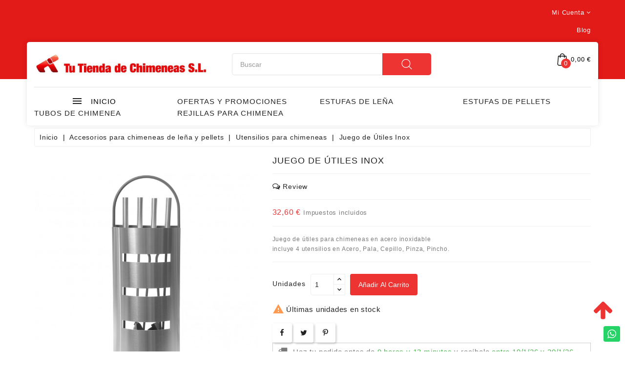

--- FILE ---
content_type: text/html; charset=utf-8
request_url: https://www.tiendadechimeneas.com/utensilios/203-juego-de-utiles-inox.html
body_size: 47199
content:
<!doctype html>
<html lang="es">

  <head>
    
      
  <meta charset="utf-8">


  <meta http-equiv="x-ua-compatible" content="ie=edge">



  <link rel="canonical" href="https://www.tiendadechimeneas.com/utensilios/203-juego-de-utiles-inox.html">

  <title>Juego Útiles chimeneas Safari 4 piezas pincho, pala, pinza, escoba</title>
  <meta name="description" content="Tienda de accesorios de chimeneas, utensilios de chimeneas, juego de útiles para chimeneas con 4 accesorios. Pala, pincho, pinza, escoba modelo Safari">
  <meta name="keywords" content="">
      
    
        



  <meta name="viewport" content="width=device-width, initial-scale=1">



  <link rel="icon" type="image/vnd.microsoft.icon" href="https://www.tiendadechimeneas.com/img/favicon.ico?1670573380">
  <link rel="shortcut icon" type="image/x-icon" href="https://www.tiendadechimeneas.com/img/favicon.ico?1670573380">



    <link rel="stylesheet" href="https://www.tiendadechimeneas.com/themes/Furnitown/assets/cache/theme-771041170.css" type="text/css" media="all">


<script type="text/javascript">
	var LANG_RTL=0;
	var langIso='es';
	var baseUri='https://www.tiendadechimeneas.com/';
	var WB_mainLayout='fullwidth';

var WB_mainLayout='fullwidth';

 </script>

<link href="https://fonts.googleapis.com/css?family=Poppins:400,500,600,700" rel="stylesheet">
<link href="https://fonts.googleapis.com/css?family=Pacifico" rel="stylesheet">


    <script type="text/javascript" src="https://www.tiendadechimeneas.com/themes/Furnitown/assets/cache/head-19099d169.js" ></script>
  <script type="text/javascript" src="https://cdn.cookie-script.com/s/4b0db9d622740613267c9f834b6c7743.js" ></script>


  <script type="text/javascript">
        var WBPOPUPPRODUCTS_BACKGROUND_COLOR = "#ffffff";
        var WBPOPUPPRODUCTS_BORDER_COLOR = "#eeeeee";
        var WBPOPUPPRODUCTS_BORDER_RADIUS = "5px";
        var WBPOPUPPRODUCTS_CLOSE_BTN = "1";
        var WBPOPUPPRODUCTS_DELAY_TIME_BETWEEN_NOTIFICATION = "2000";
        var WBPOPUPPRODUCTS_DESKTOP_POSITION = "bottom-left";
        var WBPOPUPPRODUCTS_DISPLAY_ON_MOBILE = "1";
        var WBPOPUPPRODUCTS_DISPLAY_TIME = "3000";
        var WBPOPUPPRODUCTS_FAKE_MODE = "1";
        var WBPOPUPPRODUCTS_FONT_SIZE = "14px";
        var WBPOPUPPRODUCTS_MOBILE_POSITION = "bottom-left";
        var WBPOPUPPRODUCTS_OPACITY = "80";
        var WBPOPUPPRODUCTS_OPACITY_ON_HOVER = "100";
        var WBPOPUPPRODUCTS_PRODUCT_THUMB_SIZE = "cart_default";
        var WBPOPUPPRODUCTS_SECOND_IMG_HOVER = "1";
        var WBPOPUPPRODUCTS_SHADOW_COLOR = "#e8e8e8";
        var WBPOPUPPRODUCTS_UTM_URL_PARAMS = "";
        var ed_ajax_delay = "0";
        var popup_close_link = "https:\/\/www.tiendadechimeneas.com\/module\/wbpopupproducts\/default";
        var prestashop = {"cart":{"products":[],"totals":{"total":{"type":"total","label":"Total","amount":0,"value":"0,00\u00a0\u20ac"},"total_including_tax":{"type":"total","label":"Total (impuestos incl.)","amount":0,"value":"0,00\u00a0\u20ac"},"total_excluding_tax":{"type":"total","label":"Total (impuestos excl.)","amount":0,"value":"0,00\u00a0\u20ac"}},"subtotals":{"products":{"type":"products","label":"Subtotal","amount":0,"value":"0,00\u00a0\u20ac"},"discounts":null,"shipping":{"type":"shipping","label":"Transporte","amount":0,"value":""},"tax":null},"products_count":0,"summary_string":"0 art\u00edculos","vouchers":{"allowed":1,"added":[]},"discounts":[],"minimalPurchase":1,"minimalPurchaseRequired":"Se necesita una compra m\u00ednima total de 1,00\u00a0\u20ac (impuestos exc.) para validar su pedido. En este momento el valor total de su carrito es de 0,00\u00a0\u20ac (impuestos exc.)."},"currency":{"name":"Euro","iso_code":"EUR","iso_code_num":"978","sign":"\u20ac"},"customer":{"lastname":null,"firstname":null,"email":null,"birthday":null,"newsletter":null,"newsletter_date_add":null,"optin":null,"website":null,"company":null,"siret":null,"ape":null,"is_logged":false,"gender":{"type":null,"name":null},"addresses":[]},"language":{"name":"Espa\u00f1ol (Spanish)","iso_code":"es","locale":"es-ES","language_code":"es","is_rtl":"0","date_format_lite":"d\/m\/Y","date_format_full":"d\/m\/Y H:i:s","id":4},"page":{"title":"","canonical":null,"meta":{"title":"Juego \u00datiles chimeneas Safari 4 piezas pincho, pala, pinza, escoba","description":"Tienda de accesorios de chimeneas, utensilios de chimeneas, juego de \u00fatiles para chimeneas con 4 accesorios. Pala, pincho, pinza, escoba modelo Safari","keywords":"","robots":"index"},"page_name":"product","body_classes":{"lang-es":true,"lang-rtl":false,"country-ES":true,"currency-EUR":true,"layout-full-width":true,"page-product":true,"tax-display-enabled":true,"product-id-203":true,"product-Juego de \u00datiles Inox":true,"product-id-category-30":true,"product-id-manufacturer-0":true,"product-id-supplier-0":true,"product-available-for-order":true},"admin_notifications":[]},"shop":{"name":"Tienda de Chimeneas","logo":"https:\/\/www.tiendadechimeneas.com\/img\/my-site-logo-1670573380.jpg","stores_icon":"https:\/\/www.tiendadechimeneas.com\/img\/my-site-1419888990.gif","favicon":"https:\/\/www.tiendadechimeneas.com\/img\/favicon.ico"},"urls":{"base_url":"https:\/\/www.tiendadechimeneas.com\/","current_url":"https:\/\/www.tiendadechimeneas.com\/utensilios\/203-juego-de-utiles-inox.html","shop_domain_url":"https:\/\/www.tiendadechimeneas.com","img_ps_url":"https:\/\/www.tiendadechimeneas.com\/img\/","img_cat_url":"https:\/\/www.tiendadechimeneas.com\/img\/c\/","img_lang_url":"https:\/\/www.tiendadechimeneas.com\/img\/l\/","img_prod_url":"https:\/\/www.tiendadechimeneas.com\/img\/p\/","img_manu_url":"https:\/\/www.tiendadechimeneas.com\/img\/m\/","img_sup_url":"https:\/\/www.tiendadechimeneas.com\/img\/su\/","img_ship_url":"https:\/\/www.tiendadechimeneas.com\/img\/s\/","img_store_url":"https:\/\/www.tiendadechimeneas.com\/img\/st\/","img_col_url":"https:\/\/www.tiendadechimeneas.com\/img\/co\/","img_url":"https:\/\/www.tiendadechimeneas.com\/themes\/Furnitown\/assets\/img\/","css_url":"https:\/\/www.tiendadechimeneas.com\/themes\/Furnitown\/assets\/css\/","js_url":"https:\/\/www.tiendadechimeneas.com\/themes\/Furnitown\/assets\/js\/","pic_url":"https:\/\/www.tiendadechimeneas.com\/upload\/","pages":{"address":"https:\/\/www.tiendadechimeneas.com\/direccion","addresses":"https:\/\/www.tiendadechimeneas.com\/direcciones","authentication":"https:\/\/www.tiendadechimeneas.com\/autenticacion","cart":"https:\/\/www.tiendadechimeneas.com\/carro-de-la-compra","category":"https:\/\/www.tiendadechimeneas.com\/index.php?controller=category","cms":"https:\/\/www.tiendadechimeneas.com\/index.php?controller=cms","contact":"https:\/\/www.tiendadechimeneas.com\/contactenos","discount":"https:\/\/www.tiendadechimeneas.com\/descuento","guest_tracking":"https:\/\/www.tiendadechimeneas.com\/estado-pedido","history":"https:\/\/www.tiendadechimeneas.com\/historial-de-pedidos","identity":"https:\/\/www.tiendadechimeneas.com\/identidad","index":"https:\/\/www.tiendadechimeneas.com\/","my_account":"https:\/\/www.tiendadechimeneas.com\/mi-cuenta","order_confirmation":"https:\/\/www.tiendadechimeneas.com\/index.php?controller=order-confirmation","order_detail":"https:\/\/www.tiendadechimeneas.com\/index.php?controller=order-detail","order_follow":"https:\/\/www.tiendadechimeneas.com\/devolucion-de-productos","order":"https:\/\/www.tiendadechimeneas.com\/carrito","order_return":"https:\/\/www.tiendadechimeneas.com\/index.php?controller=order-return","order_slip":"https:\/\/www.tiendadechimeneas.com\/vales","pagenotfound":"https:\/\/www.tiendadechimeneas.com\/pagina-no-encuentra","password":"https:\/\/www.tiendadechimeneas.com\/contrasena-olvidado","pdf_invoice":"https:\/\/www.tiendadechimeneas.com\/index.php?controller=pdf-invoice","pdf_order_return":"https:\/\/www.tiendadechimeneas.com\/index.php?controller=pdf-order-return","pdf_order_slip":"https:\/\/www.tiendadechimeneas.com\/index.php?controller=pdf-order-slip","prices_drop":"https:\/\/www.tiendadechimeneas.com\/promocion","product":"https:\/\/www.tiendadechimeneas.com\/index.php?controller=product","search":"https:\/\/www.tiendadechimeneas.com\/buscar","sitemap":"https:\/\/www.tiendadechimeneas.com\/mapa-del-sitio","stores":"https:\/\/www.tiendadechimeneas.com\/tiendas","supplier":"https:\/\/www.tiendadechimeneas.com\/index.php?controller=supplier","register":"https:\/\/www.tiendadechimeneas.com\/autenticacion?create_account=1","order_login":"https:\/\/www.tiendadechimeneas.com\/carrito?login=1"},"alternative_langs":[],"theme_assets":"\/themes\/Furnitown\/assets\/","actions":{"logout":"https:\/\/www.tiendadechimeneas.com\/?mylogout="},"no_picture_image":{"bySize":{"small_default":{"url":"https:\/\/www.tiendadechimeneas.com\/img\/p\/es-default-small_default.jpg","width":91,"height":104},"cart_default":{"url":"https:\/\/www.tiendadechimeneas.com\/img\/p\/es-default-cart_default.jpg","width":214,"height":235},"home_default":{"url":"https:\/\/www.tiendadechimeneas.com\/img\/p\/es-default-home_default.jpg","width":290,"height":331},"medium_default":{"url":"https:\/\/www.tiendadechimeneas.com\/img\/p\/es-default-medium_default.jpg","width":295,"height":337},"large_default":{"url":"https:\/\/www.tiendadechimeneas.com\/img\/p\/es-default-large_default.jpg","width":700,"height":800}},"small":{"url":"https:\/\/www.tiendadechimeneas.com\/img\/p\/es-default-small_default.jpg","width":91,"height":104},"medium":{"url":"https:\/\/www.tiendadechimeneas.com\/img\/p\/es-default-home_default.jpg","width":290,"height":331},"large":{"url":"https:\/\/www.tiendadechimeneas.com\/img\/p\/es-default-large_default.jpg","width":700,"height":800},"legend":""}},"configuration":{"display_taxes_label":true,"display_prices_tax_incl":true,"is_catalog":false,"show_prices":true,"opt_in":{"partner":true},"quantity_discount":{"type":"price","label":"Precio unitario"},"voucher_enabled":1,"return_enabled":0},"field_required":[],"breadcrumb":{"links":[{"title":"Inicio","url":"https:\/\/www.tiendadechimeneas.com\/"},{"title":"Accesorios para chimeneas de le\u00f1a y pellets","url":"https:\/\/www.tiendadechimeneas.com\/5-accesorios-chimeneas-lena-pellets"},{"title":"Utensilios para chimeneas","url":"https:\/\/www.tiendadechimeneas.com\/30-utensilios"},{"title":"Juego de \u00datiles Inox","url":"https:\/\/www.tiendadechimeneas.com\/utensilios\/203-juego-de-utiles-inox.html"}],"count":4},"link":{"protocol_link":"https:\/\/","protocol_content":"https:\/\/"},"time":1768538690,"static_token":"dd4e79ca194a959464796128c64b3586","token":"dd311bede1e9acc033072da99b931a68","debug":false};
        var psemailsubscription_subscription = "https:\/\/www.tiendadechimeneas.com\/module\/ps_emailsubscription\/subscription";
        var search_url = "https:\/\/www.tiendadechimeneas.com\/buscar";
      </script>
  <!-- Facebook Pixel Code -->
    <script>
        ! function(f, b, e, v, n, t, s) {
            if (f.fbq) return;
            n = f.fbq = function() {
              n.callMethod ?
                  n.callMethod.apply(n, arguments) : n.queue.push(arguments)
            };
            if (!f._fbq) f._fbq = n;
            n.push = n;
            n.loaded = !0;
            n.version = '2.0';
            n.queue = [];
            t = b.createElement(e);
            t.async = !0;
            t.src = v;
            s = b.getElementsByTagName(e)[0];
            s.parentNode.insertBefore(t, s)
        }(window, document, 'script', 'https://connect.facebook.net/en_US/fbevents.js');
        fbq('init', '1262998167424448');
        fbq('track', 'PageView');
    </script>
    <noscript>
        <img height="1" width="1" style="display:none" src="https://www.facebook.com/tr?id=1262998167424448&ev=PageView&noscript=1" />
    </noscript>
    <!-- End Facebook Pixel Code -->
    <!-- Facebook Pixel ViewContent -->
    <script>
        fbq('track', 'ViewContent', {
            content_name: 'Furnitown',
            source: 'Prestashop',
            content_type: 'product',
            content_ids: ['332'],
            content_category: 'Prestashop Theme',
            value: 89.99,
            currency: 'EUR',
            version: "1.0.0"
        });
    </script>
    <!-- End Facebook Pixel ViewContent -->




  <script async src="https://www.googletagmanager.com/gtag/js?id=G-9BKKNJS2ZY"></script>
<script>
  window.dataLayer = window.dataLayer || [];
  function gtag(){dataLayer.push(arguments);}
  gtag('js', new Date());
  gtag(
    'config',
    'G-9BKKNJS2ZY',
    {
      'debug_mode':false
      , 'anonymize_ip': true                }
  );
</script>

<script type="text/javascript">
    var ed_refresh_delay = 0;
    var ed_hour = 'horas';
    var ed_minute = 'minutos';
    var ed_hours = 'horas';
    var ed_minutes = 'minutos';
    var ed_and = 'y';
    var ed_refresh = 'Límite de picking alcanzado, por favor refresca el navegador para ver las nuevas opciones';
    /*var ed_has_combi = ; */
    var ed_placement = 0;
    var ed_custom_sel = unescapeHTML('');
    var ed_custom_ins = '2';
    var ed_sm = 1;
    var ed_in_modal = 0;
    var front_ajax_url = 'https://www.tiendadechimeneas.com/module/estimateddelivery/AjaxRefresh?token=597fd461389ee82fbcf711d79c7897a4&ajax=1';     var front_ajax_cart_url = 'https://www.tiendadechimeneas.com/module/estimateddelivery/AjaxCart?token=597fd461389ee82fbcf711d79c7897a4&amp;ajax=1';
    var ps_version = '17';
    var ed_display_option = 0;


    function unescapeHTML(html) {
        var doc = new DOMParser().parseFromString(html, 'text/html');
        return doc.documentElement.textContent;
    }
</script>
<script data-keepinline>
    var tagManagerId = 'GTM-NS7GZQM2';
    var optimizeId = '';
    var gtmTrackingFeatures = {"gua":{"trackingId":"G-9BKKNJS2ZY","cookieDomain":"auto","sendLimit":25,"siteSpeedSampleRate":1,"anonymizeIp":1,"userIdFeature":1,"linkAttribution":1,"remarketingFeature":1,"merchantPrefix":"","merchantSuffix":"","merchantVariant":"","businessDataFeature":0,"businessDataPrefix":"","businessDataVariant":"","crossDomainList":false,"allowLinker":true,"clientId":0,"dimensions":{"ecommProdId":1,"ecommPageType":2,"ecommTotalValue":3,"ecommCategory":4,"dynxItemId":5,"dynxItemId2":6,"dynxPageType":7,"dynxTotalValue":8}},"googleAds":{"trackingId":0,"conversionLabel":""},"bing":{"trackingId":""},"facebook":{"trackingId":"","catalogPrefix":"","catalogSuffix":"","catalogVariant":""},"twitter":{"trackingId":""},"goals":{"signUp":0,"socialAction":1,"coupon":1},"common":{"eventValues":{"signUpGoal":0,"socialAction":0,"coupon":0},"cartAjax":1,"productsPerPage":12,"userId":null,"currencyCode":"EUR","langCode":"es","countryCode":"ES","maxLapse":10,"signUpTypes":["new customer","guest customer"],"isNewSignUp":false,"isGuest":0,"idShop":1,"token":"4c012074b651eb4181d902192e46a066"}};
    var checkDoNotTrack = 0;
    var disableInternalTracking = 0;
    var dataLayer = window.dataLayer || [];
    var dimensions = new Object();
    var initDataLayer = new Object();
    var gaCreate = new Object();
    var doNotTrack = (
        window.doNotTrack == "1" ||
        navigator.doNotTrack == "yes" ||
        navigator.doNotTrack == "1" ||
        navigator.msDoNotTrack == "1"
    );

    if (typeof gtmTrackingFeatures === 'object' && !disableInternalTracking) {
        if (gtmTrackingFeatures.gua.trackingId) {
            initDataLayer.gua = {
                'trackingId': gtmTrackingFeatures.gua.trackingId,
                'cookieDomain': gtmTrackingFeatures.gua.cookieDomain,
                'allowLinker':  gtmTrackingFeatures.gua.allowLinker,
                'siteSpeedSampleRate': gtmTrackingFeatures.gua.siteSpeedSampleRate,
                'anonymizeIp': gtmTrackingFeatures.gua.anonymizeIp,
                'linkAttribution': gtmTrackingFeatures.gua.linkAttribution
            };

            if (gtmTrackingFeatures.gua.remarketingFeature) {
                // assign index dimensions
                dimensions.ecommProdId = gtmTrackingFeatures.gua.dimensions.ecommProdId;
                dimensions.ecommPageType = gtmTrackingFeatures.gua.dimensions.ecommPageType;
                dimensions.ecommTotalValue = gtmTrackingFeatures.gua.dimensions.ecommTotalValue;
                dimensions.ecommCategory = gtmTrackingFeatures.gua.dimensions.ecommCategory;
            }

            if (gtmTrackingFeatures.gua.businessDataFeature) {
                // assign index dimensions
                dimensions.dynxItemId = gtmTrackingFeatures.gua.dimensions.dynxItemId;
                dimensions.dynxItemId2 = gtmTrackingFeatures.gua.dimensions.dynxItemId2;
                dimensions.dynxPageType = gtmTrackingFeatures.gua.dimensions.dynxPageType;
                dimensions.dynxTotalValue = gtmTrackingFeatures.gua.dimensions.dynxTotalValue;
            }

            // assign index dimensions to data layer
            initDataLayer.gua.dimensions = dimensions;

            if (gtmTrackingFeatures.gua.userIdFeature) {
                initDataLayer.gua.userId = gtmTrackingFeatures.common.userId;
            }

            if (gtmTrackingFeatures.gua.crossDomainList) {
                initDataLayer.gua.crossDomainList = gtmTrackingFeatures.gua.crossDomainList;
            }

            // prepare gaCreate with same configuration than GTM
            gaCreate = {
                'trackingId': gtmTrackingFeatures.gua.trackingId,
                'allowLinker': true,
                'cookieDomain': gtmTrackingFeatures.gua.cookieDomain
            };
        }

        if (gtmTrackingFeatures.googleAds.trackingId) {
            initDataLayer.googleAds = {
                'conversionId' : gtmTrackingFeatures.googleAds.trackingId,
                'conversionLabel' : gtmTrackingFeatures.googleAds.conversionLabel
            };
        }

        if (gtmTrackingFeatures.bing.trackingId) {
            initDataLayer.bing = {
                'trackingId': gtmTrackingFeatures.bing.trackingId
            };
        }

        if (gtmTrackingFeatures.facebook.trackingId) {
            initDataLayer.facebook = {
                'trackingId': gtmTrackingFeatures.facebook.trackingId
            };
        }

        if (gtmTrackingFeatures.twitter.trackingId) {
            initDataLayer.twitter = {
                'trackingId': gtmTrackingFeatures.twitter.trackingId
            };
        }

        // init common values
        initDataLayer.common = {
            'currency' : gtmTrackingFeatures.common.currencyCode,
            'langCode' : gtmTrackingFeatures.common.langCode,
            'countryCode' : gtmTrackingFeatures.common.countryCode,
            'referrer' : document.referrer,
            'userAgent' : navigator.userAgent,
            'navigatorLang' : navigator.language,
            'doNotTrack' : (checkDoNotTrack && doNotTrack)
        };

        dataLayer.push(initDataLayer);
    }
</script>
<!-- Init Tag Manager script -->
<script data-keepinline>
    if (!disableInternalTracking) {
        
        (function (w, d, s, l, i) {
            w[l] = w[l] || [];
            w[l].push({'gtm.start': new Date().getTime(), event: 'gtm.js'});
            var f = d.getElementsByTagName(s)[0];
            var j = d.createElement(s), dl = l !== 'dataLayer' ? '&l=' + l : '';
            j.async = true;
            j.src = 'https://www.googletagmanager.com/gtm.js?id=' + i + dl;
            f.parentNode.insertBefore(j, f);
        })(window, document, 'script', 'dataLayer', tagManagerId);
        
    }
</script>




<svg style ="display: none;">
    
    <symbol viewBox="0 0 52 52" id="successi">
   <path d="M26,0C11.664,0,0,11.663,0,26s11.664,26,26,26s26-11.663,26-26S40.336,0,26,0z M26,50C12.767,50,2,39.233,2,26
    S12.767,2,26,2s24,10.767,24,24S39.233,50,26,50z"></path>
  <path d="M38.252,15.336l-15.369,17.29l-9.259-7.407c-0.43-0.345-1.061-0.274-1.405,0.156c-0.345,0.432-0.275,1.061,0.156,1.406
    l10,8C22.559,34.928,22.78,35,23,35c0.276,0,0.551-0.114,0.748-0.336l16-18c0.367-0.412,0.33-1.045-0.083-1.411
    C39.251,14.885,38.62,14.922,38.252,15.336z"></path>
  </symbol>
   <symbol viewBox="0 0 493.267 493.267" id="hcom">
       <path d="M459.458,89.567l-84.3-84.3c-5.1-5.1-12.9-6.7-19.6-3.9s-11.1,9.3-11.1,16.6v66.3h-192.8c-67.9,0-123.1,55.2-123.1,123.1
      c0,9.9,8.1,18,18,18c9.9,0,18-8.1,18-18c0-48,39.1-87.1,87.1-87.1h210.7c9.9,0,18-8.1,18-18v-40.9l40.9,40.9l-71.6,71.6
      c-7,7.1-7,18.5,0,25.5s18.4,7,25.5,0l84.3-84.3C466.458,108.067,466.458,96.667,459.458,89.567z"></path>
    <path d="M446.758,267.867c-9.9,0-18,8.1-18,18c0,48-39.1,87.1-87.1,87.1h-210.8c-9.9,0-18,8.1-18,18v40.9l-40.9-40.9l71.6-71.6
      c7-7,7-18.4,0-25.5c-7-7-18.4-7-25.5,0l-84.3,84.3c-7,7-7,18.4,0,25.5l84.4,84.3c3.4,3.4,8,5.3,12.7,5.3c2.3,0,4.7-0.4,6.9-1.4
      c6.7-2.8,11.1-9.3,11.1-16.6v-66.3h192.8c67.9,0,123.1-55.2,123.1-123.1C464.758,275.967,456.658,267.867,446.758,267.867z"></path>
    </symbol>
    <symbol viewBox="0 0 611.993 611.993" id="hwish">
    <path d="M562.519,70.476c-30.272-29.953-73.899-49.155-119.797-49.155c-27.022,0-52.412,6.181-76.823,18.557
    C341.48,52.246,321.626,69.17,306,90.657c-15.625-21.487-35.481-38.411-59.898-50.78c-24.418-12.375-49.808-18.557-76.823-18.557
    c-45.898,0-89.518,19.203-119.797,49.155C19.209,100.422,0,144.042,0,189.947c0,31.571,6.708,62.218,14.973,85.289
    c4.104,11.438,10.306,23.834,18.556,36.46c8.348,12.771,15.952,23.438,22.459,31.896c6.514,8.467,15.792,19.049,28.321,31.252
    c12.535,12.215,22.786,21.812,30.272,28.646c7.486,6.842,18.876,16.939,33.856,29.953c17.244,14.98,29.543,26.133,37.439,33.203
    c7.729,6.924,18.883,17.576,33.529,31.578c29.626,28.312,51.363,54.404,71.941,84.309c3.84,5.584,8.792,8.139,14.646,8.139
    c6.188,0,11.542-2.5,15.299-8.139c13.175-19.758,28.404-39.967,46.225-59.898c17.987-20.111,32.96-35.717,44.926-46.877
    c12.126-11.307,29.557-27.084,52.086-47.197c13.931-12.445,25.063-21.812,32.557-28.646c7.486-6.84,17.251-16.279,29.3-28.32
    c12.043-12.049,21.563-22.404,28.321-30.932c6.917-8.723,14.223-19.273,22.459-31.898c16.827-25.786,24.195-46.203,30.272-74.871
    c3.027-14.306,4.556-28.974,4.556-43.946C612,144.042,592.791,100.422,562.519,70.476z M572.936,223.149
    c-6.271,36.12-25.14,71.545-56.642,106.449c-13.75,15.23-38.987,39.475-75.851,72.268c-19.126,17.016-34.501,30.932-46.551,41.996
    c-11.716,10.75-26.126,25.307-43.293,43.619c-17.015,18.146-31.904,36.133-44.6,53.711c-13.348-17.25-28.73-34.752-46.224-52.738
    c-17.661-18.146-31.251-31.898-41.342-41.016c-10.091-9.111-25.466-22.703-46.551-41.342l-22.459-19.855l-20.508-18.557
    c-8.882-8.035-15.716-14.57-20.182-19.529c-4.319-4.805-10.09-11.07-17.25-18.883s-12.667-14.666-16.279-20.182
    c-7.458-11.41-20.14-28.438-24.737-42.647l-7.487-23.112c-5.458-16.848-7.16-34.182-7.16-53.384
    c0-36.46,13.021-67.711,39.064-93.428c26.369-26.042,57.621-39.064,94.4-39.064c25.716,0,49.481,6.833,71.295,20.834
    c21.813,13.993,38.626,32.446,49.481,55.662c3.146,6.736,8.466,10.091,15.952,10.091s13.271-3.125,16.605-10.091
    c10.993-22.994,26.695-41.669,48.502-55.662c21.807-14.001,45.897-20.834,71.614-20.834c36.786,0,68.038,13.021,94.081,38.738
    s39.063,56.968,39.063,93.754C575.866,201.336,574.804,212.392,572.936,223.149z"></path>
  </symbol>
  <symbol id="hcart" viewBox="0 0 489 489">
    <path d="M440.1,422.7l-28-315.3c-0.6-7-6.5-12.3-13.4-12.3h-57.6C340.3,42.5,297.3,0,244.5,0s-95.8,42.5-96.6,95.1H90.3
    c-7,0-12.8,5.3-13.4,12.3l-28,315.3c0,0.4-0.1,0.8-0.1,1.2c0,35.9,32.9,65.1,73.4,65.1h244.6c40.5,0,73.4-29.2,73.4-65.1
    C440.2,423.5,440.2,423.1,440.1,422.7z M244.5,27c37.9,0,68.8,30.4,69.6,68.1H174.9C175.7,57.4,206.6,27,244.5,27z M366.8,462
    H122.2c-25.4,0-46-16.8-46.4-37.5l26.8-302.3h45.2v41c0,7.5,6,13.5,13.5,13.5s13.5-6,13.5-13.5v-41h139.3v41
    c0,7.5,6,13.5,13.5,13.5s13.5-6,13.5-13.5v-41h45.2l26.9,302.3C412.8,445.2,392.1,462,366.8,462z"></path>
  </symbol>
  <symbol viewBox="0 0 563.43 563.43" id="huser">
    <path d="M280.79,314.559c83.266,0,150.803-67.538,150.803-150.803S364.055,13.415,280.79,13.415S129.987,80.953,129.987,163.756
  S197.524,314.559,280.79,314.559z M280.79,52.735c61.061,0,111.021,49.959,111.021,111.021S341.851,274.776,280.79,274.776
  s-111.021-49.959-111.021-111.021S219.728,52.735,280.79,52.735z"/>
<path d="M19.891,550.015h523.648c11.102,0,19.891-8.789,19.891-19.891c0-104.082-84.653-189.198-189.198-189.198H189.198
  C85.116,340.926,0,425.579,0,530.124C0,541.226,8.789,550.015,19.891,550.015z M189.198,380.708h185.034
  c75.864,0,138.313,56.436,148.028,129.524H41.17C50.884,437.607,113.334,380.708,189.198,380.708z"/>
  </symbol>
  <symbol viewBox="0 0 451 451" id="hsearch">
    <path d="M447.05,428l-109.6-109.6c29.4-33.8,47.2-77.9,47.2-126.1C384.65,86.2,298.35,0,192.35,0C86.25,0,0.05,86.3,0.05,192.3
    s86.3,192.3,192.3,192.3c48.2,0,92.3-17.8,126.1-47.2L428.05,447c2.6,2.6,6.1,4,9.5,4s6.9-1.3,9.5-4
    C452.25,441.8,452.25,433.2,447.05,428z M26.95,192.3c0-91.2,74.2-165.3,165.3-165.3c91.2,0,165.3,74.2,165.3,165.3
    s-74.1,165.4-165.3,165.4C101.15,357.7,26.95,283.5,26.95,192.3z"></path>
  </symbol>
   <symbol id="headsvg" viewBox="-93 0 480 480.00002">
    <path d="m294.300781 178.175781-36.96875-147.871093c-4.433593-17.820313-20.445312-30.3242192-38.808593-30.304688h-142.03125c-18.363282-.0195312-34.371094 12.484375-38.808594 30.304688l-36.964844 147.871093c-1.796875 7.171875-.183594 14.769531 4.363281 20.59375 4.550781 5.828125 11.53125 9.230469 18.921875 9.230469h99.503906v224h-64c-13.253906 0-24 10.746094-24 24s10.746094 24 24 24h176c13.257813 0 24-10.746094 24-24s-10.742187-24-24-24h-64v-224h64v72h-8c-4.417968 0-8 3.582031-8 8v32c0 4.417969 3.582032 8 8 8h32c4.417969 0 8-3.582031 8-8v-32c0-4.417969-3.582031-8-8-8h-8v-72h19.503907c7.394531 0 14.375-3.402344 18.921875-9.230469 4.550781-5.824219 6.160156-13.421875 4.367187-20.59375zm-42.792969 133.824219h-16v-16h16zm-8 144c0 4.417969-3.582031 8-8 8h-176c-4.417968 0-8-3.582031-8-8s3.582032-8 8-8h176c4.417969 0 8 3.582031 8 8zm-88-24h-16v-224h16zm121.816407-243.078125c-1.515625 1.941406-3.84375 3.078125-6.3125 3.078125h-247.007813c-2.464844.003906-4.792968-1.132812-6.3125-3.074219-1.515625-1.945312-2.054687-4.476562-1.453125-6.871093l36.976563-147.878907c2.671875-10.679687 12.269531-18.175781 23.277344-18.175781h142.03125c11.011718 0 20.609374 7.496094 23.28125 18.175781l36.976562 147.878907c.597656 2.390624.058594 4.921874-1.457031 6.867187zm0 0"/><path d="m91.507812 24h-15.015624c-7.34375.003906-13.742188 5.003906-15.519532 12.128906l-4.503906 18.03125c-1.0625 4.28125 1.539062 8.613282 5.816406 9.6875.636719.164063 1.292969.25 1.953125.25 3.667969-.007812 6.863281-2.507812 7.75-6.066406l4.503907-18.03125h15.015624c4.417969 0 8-3.582031 8-8s-3.582031-8-8-8zm0 0"/>
  </symbol>
  <symbol id="bcart" viewBox="0 0 459.529 459.529">
    <path d="M17,55.231h48.733l69.417,251.033c1.983,7.367,8.783,12.467,16.433,12.467h213.35c6.8,0,12.75-3.967,15.583-10.2
      l77.633-178.5c2.267-5.383,1.7-11.333-1.417-16.15c-3.117-4.817-8.5-7.65-14.167-7.65H206.833c-9.35,0-17,7.65-17,17
      s7.65,17,17,17H416.5l-62.9,144.5H164.333L94.917,33.698c-1.983-7.367-8.783-12.467-16.433-12.467H17c-9.35,0-17,7.65-17,17
      S7.65,55.231,17,55.231z"/>
    <path d="M135.433,438.298c21.25,0,38.533-17.283,38.533-38.533s-17.283-38.533-38.533-38.533S96.9,378.514,96.9,399.764
      S114.183,438.298,135.433,438.298z"/>
    <path d="M376.267,438.298c0.85,0,1.983,0,2.833,0c10.2-0.85,19.55-5.383,26.35-13.317c6.8-7.65,9.917-17.567,9.35-28.05
      c-1.417-20.967-19.833-37.117-41.083-35.7c-21.25,1.417-37.117,20.117-35.7,41.083
      C339.433,422.431,356.15,438.298,376.267,438.298z"/>
  </symbol>
  <symbol id="compare" viewBox="0 0 490 490">
       <path d="M215.746,324.797L109.763,98.724l127.557-23.822v288.682c-137.303,6.625-190.134,99.45-192.383,103.566l-12.408,22.659
      h444.023l-17.213-24.174c-2.876-4.024-69.217-94.753-191.419-101.975V69.195l113.894-21.267l-107.56,229.424H490L382.395,47.82
      l93.958-17.534l-5.615-30.095L28.886,82.689l5.615,30.095l71.115-13.281L0,324.797H215.746z M88.939,459.209
      c24.021-26.209,74.909-65.653,163.68-65.653c76.791,0,131.336,39.046,159.61,65.653H88.939z M322.403,246.752l59.731-127.419
      l59.716,127.419H322.403z M48.149,294.197l59.716-127.419l59.731,127.419H48.149z"></path>
  </symbol>
 <symbol id="heart" viewBox="0 0 129 129">
     <path d="m121.6,40.1c-3.3-16.6-15.1-27.3-30.3-27.3-8.5,0-17.7,3.5-26.7,10.1-9.1-6.8-18.3-10.3-26.9-10.3-15.2,0-27.1,10.8-30.3,27.6-4.8,24.9 10.6,58 55.7,76 0.5,0.2 1,0.3 1.5,0.3 0.5,0 1-0.1 1.5-0.3 45-18.4 60.3-51.4 55.5-76.1zm-57,67.9c-39.6-16.4-53.3-45-49.2-66.3 2.4-12.7 11.2-21 22.3-21 7.5,0 15.9,3.6 24.3,10.5 1.5,1.2 3.6,1.2 5.1,0 8.4-6.7 16.7-10.2 24.2-10.2 11.1,0 19.8,8.1 22.3,20.7 4.1,21.1-9.5,49.6-49,66.3z"/>
    </symbol>
     <symbol id="quote" viewBox="0 0 95.333 95.332">
     <path d="M30.512,43.939c-2.348-0.676-4.696-1.019-6.98-1.019c-3.527,0-6.47,0.806-8.752,1.793
      c2.2-8.054,7.485-21.951,18.013-23.516c0.975-0.145,1.774-0.85,2.04-1.799l2.301-8.23c0.194-0.696,0.079-1.441-0.318-2.045
      s-1.035-1.007-1.75-1.105c-0.777-0.106-1.569-0.16-2.354-0.16c-12.637,0-25.152,13.19-30.433,32.076
      c-3.1,11.08-4.009,27.738,3.627,38.223c4.273,5.867,10.507,9,18.529,9.313c0.033,0.001,0.065,0.002,0.098,0.002
      c9.898,0,18.675-6.666,21.345-16.209c1.595-5.705,0.874-11.688-2.032-16.851C40.971,49.307,36.236,45.586,30.512,43.939z"/>
    <path d="M92.471,54.413c-2.875-5.106-7.61-8.827-13.334-10.474c-2.348-0.676-4.696-1.019-6.979-1.019
      c-3.527,0-6.471,0.806-8.753,1.793c2.2-8.054,7.485-21.951,18.014-23.516c0.975-0.145,1.773-0.85,2.04-1.799l2.301-8.23
      c0.194-0.696,0.079-1.441-0.318-2.045c-0.396-0.604-1.034-1.007-1.75-1.105c-0.776-0.106-1.568-0.16-2.354-0.16
      c-12.637,0-25.152,13.19-30.434,32.076c-3.099,11.08-4.008,27.738,3.629,38.225c4.272,5.866,10.507,9,18.528,9.312
      c0.033,0.001,0.065,0.002,0.099,0.002c9.897,0,18.675-6.666,21.345-16.209C96.098,65.559,95.376,59.575,92.471,54.413z"/>
    </symbol>
  <symbol viewBox="0 0 456.795 456.795" id="bquick">
     <path d="M448.947,218.475c-0.922-1.168-23.055-28.933-61-56.81c-50.705-37.253-105.877-56.944-159.551-56.944
      c-53.672,0-108.844,19.691-159.551,56.944c-37.944,27.876-60.077,55.642-61,56.81L0,228.397l7.846,9.923
      c0.923,1.168,23.056,28.934,61,56.811c50.707,37.252,105.879,56.943,159.551,56.943c53.673,0,108.845-19.691,159.55-56.943
      c37.945-27.877,60.078-55.643,61-56.811l7.848-9.923L448.947,218.475z M228.396,315.039c-47.774,0-86.642-38.867-86.642-86.642
      c0-7.485,0.954-14.751,2.747-21.684l-19.781-3.329c-1.938,8.025-2.966,16.401-2.966,25.013c0,30.86,13.182,58.696,34.204,78.187
      c-27.061-9.996-50.072-24.023-67.439-36.709c-21.516-15.715-37.641-31.609-46.834-41.478c9.197-9.872,25.32-25.764,46.834-41.478
      c17.367-12.686,40.379-26.713,67.439-36.71l13.27,14.958c15.498-14.512,36.312-23.412,59.168-23.412
      c47.774,0,86.641,38.867,86.641,86.642C315.037,276.172,276.17,315.039,228.396,315.039z M368.273,269.875
      c-17.369,12.686-40.379,26.713-67.439,36.709c21.021-19.49,34.203-47.326,34.203-78.188s-13.182-58.697-34.203-78.188
      c27.061,9.997,50.07,24.024,67.439,36.71c21.516,15.715,37.641,31.609,46.834,41.477
      C405.91,238.269,389.787,254.162,368.273,269.875z"></path>
    <path d="M173.261,211.555c-1.626,5.329-2.507,10.982-2.507,16.843c0,31.834,25.807,57.642,57.642,57.642
      c31.834,0,57.641-25.807,57.641-57.642s-25.807-57.642-57.641-57.642c-15.506,0-29.571,6.134-39.932,16.094l28.432,32.048
      L173.261,211.555z"></path>
    </symbol>
    <symbol viewBox="0 0 58 58" id="money">
  <path d="M32,0c-1.021,0-2.026,0.076-3.015,0.21C27.953,0.072,26.972,0,26,0c-4.883,0-9.449,1.572-13.33,4.29
    c-0.001,0.001-0.003,0.002-0.004,0.003c-1.968,1.379-3.758,3.055-5.326,4.97C7.293,9.306,7.258,9.356,7.22,9.407
    c-1.484,1.838-2.76,3.896-3.791,6.122c-0.028,0.05-0.051,0.1-0.07,0.155c-0.71,1.556-1.303,3.191-1.759,4.895
    c-0.045,0.096-0.065,0.201-0.078,0.311C0.861,23.465,0.5,26.185,0.5,29c0,4.403,0.871,8.577,2.422,12.319
    C2.936,41.361,2.95,41.4,2.97,41.439c0.928,2.214,2.097,4.273,3.466,6.136c0.037,0.051,0.067,0.105,0.113,0.148
    c1.389,1.864,2.982,3.524,4.738,4.94c0.051,0.057,0.113,0.099,0.176,0.143C15.59,56.076,20.6,58,26,58
    c0.972,0,1.953-0.072,2.985-0.21C29.974,57.924,30.979,58,32,58c14.061,0,25.5-13.009,25.5-29S46.061,0,32,0z M21.419,2.625
    c-0.318,0.166-0.632,0.338-0.943,0.518c-0.189,0.109-0.38,0.216-0.566,0.33C19.636,3.642,19.368,3.82,19.1,4h-1.926
    c1.462-0.684,2.988-1.224,4.579-1.559C21.64,2.498,21.532,2.566,21.419,2.625z M11.36,46H7.773c-0.882-1.246-1.665-2.585-2.345-4
    h3.788c0.157,0.355,0.319,0.706,0.488,1.052c0.072,0.148,0.148,0.293,0.222,0.439c0.206,0.404,0.42,0.801,0.642,1.192
    c0.081,0.144,0.16,0.289,0.243,0.431C10.988,45.415,11.173,45.708,11.36,46z M4.968,17h3.827c-0.176,0.438-0.342,0.881-0.498,1.329
    c-0.043,0.123-0.086,0.245-0.128,0.368C8.024,19.127,7.89,19.561,7.763,20H3.857C4.175,18.969,4.547,17.969,4.968,17z M2.5,29
    c0-0.674,0.036-1.338,0.078-2h3.987c-0.001,0.016-0.001,0.032-0.002,0.048C6.526,27.694,6.5,28.343,6.5,29
    c0,0.335,0.012,0.667,0.022,1H2.539C2.528,29.666,2.5,29.337,2.5,29z M6.636,32c0.038,0.421,0.087,0.839,0.141,1.255
    c0.004,0.03,0.006,0.061,0.01,0.092C6.861,33.903,6.951,34.454,7.052,35H3.108c-0.195-0.982-0.349-1.981-0.448-3H6.636z M7.256,22
    c-0.026,0.119-0.048,0.239-0.073,0.358c-0.027,0.131-0.054,0.261-0.08,0.392c-0.122,0.628-0.231,1.261-0.316,1.903
    c-0.004,0.03-0.006,0.061-0.01,0.092C6.766,24.83,6.759,24.915,6.748,25H2.779c0.132-1.018,0.299-2.022,0.528-3H7.256z M7.495,37
    c0.031,0.123,0.06,0.247,0.093,0.37c0.011,0.043,0.021,0.087,0.033,0.13c0.165,0.61,0.35,1.21,0.549,1.802
    c0.041,0.123,0.085,0.245,0.128,0.368c0.038,0.11,0.075,0.22,0.114,0.329H4.558c-0.379-0.971-0.705-1.973-0.983-3H7.495z
     M10.811,12.885c-0.083,0.142-0.162,0.287-0.243,0.431c-0.222,0.391-0.436,0.789-0.642,1.192c-0.074,0.146-0.15,0.291-0.222,0.439
    C9.695,14.965,9.686,14.982,9.678,15H5.929c0.757-1.427,1.629-2.762,2.596-4h3.503c-0.122,0.175-0.245,0.348-0.363,0.526
    C11.37,11.969,11.084,12.422,10.811,12.885z M13.731,6h2.763C16.247,6.216,16,6.434,15.759,6.66
    c-0.203,0.192-0.4,0.391-0.598,0.589c-0.196,0.197-0.39,0.396-0.58,0.6c-0.186,0.199-0.373,0.396-0.554,0.6
    C13.868,8.629,13.716,8.815,13.561,9h-3.302C11.333,7.883,12.492,6.876,13.731,6z M9.324,48h3.432
    c0.113,0.148,0.225,0.297,0.341,0.442c0.302,0.379,0.612,0.749,0.931,1.109c0.181,0.205,0.367,0.402,0.554,0.6
    c0.191,0.203,0.384,0.403,0.58,0.6c0.081,0.082,0.159,0.169,0.241,0.249h-3.008C11.297,50.101,10.27,49.097,9.324,48z
     M21.753,55.559c-2.293-0.483-4.46-1.369-6.47-2.559h2.419c0.125,0.096,0.253,0.187,0.379,0.281
    c0.213,0.158,0.424,0.317,0.641,0.468c0.389,0.271,0.785,0.531,1.187,0.778c0.187,0.115,0.377,0.221,0.566,0.33
    c0.311,0.18,0.625,0.353,0.943,0.518C21.532,55.434,21.64,55.502,21.753,55.559z M32,56c-0.794,0-1.579-0.047-2.354-0.136
    l-0.397-0.055c-0.049-0.007-0.098-0.015-0.147-0.021c-0.348-0.049-0.693-0.107-1.036-0.173c-0.025-0.005-0.049-0.01-0.074-0.015
    c-0.335-0.066-0.667-0.139-0.996-0.221c-0.044-0.011-0.087-0.023-0.13-0.035c-0.309-0.079-0.616-0.163-0.92-0.256
    c-0.082-0.025-0.162-0.054-0.243-0.08c-0.265-0.084-0.529-0.17-0.789-0.265c-0.185-0.067-0.367-0.142-0.549-0.214
    c-0.156-0.061-0.313-0.119-0.467-0.184c-5.376-2.276-9.834-6.748-12.546-12.464c-0.024-0.052-0.047-0.104-0.071-0.156
    c-0.146-0.312-0.288-0.628-0.423-0.948c-0.053-0.125-0.102-0.252-0.153-0.378c-0.102-0.25-0.202-0.501-0.298-0.755
    c-0.06-0.161-0.117-0.324-0.175-0.487c-0.079-0.223-0.157-0.447-0.232-0.674c-0.06-0.183-0.117-0.367-0.173-0.552
    c-0.065-0.212-0.128-0.425-0.189-0.64c-0.055-0.195-0.107-0.391-0.158-0.587c-0.055-0.21-0.107-0.422-0.157-0.635
    c-0.048-0.201-0.094-0.403-0.137-0.607c-0.046-0.213-0.088-0.428-0.129-0.643c-0.039-0.204-0.078-0.409-0.113-0.614
    c-0.038-0.222-0.071-0.446-0.104-0.671c-0.03-0.201-0.06-0.401-0.086-0.604c-0.031-0.24-0.055-0.483-0.08-0.725
    c-0.02-0.189-0.042-0.377-0.058-0.567c-0.024-0.278-0.04-0.558-0.056-0.839c-0.009-0.158-0.022-0.314-0.029-0.472
    C8.511,29.889,8.5,29.446,8.5,29s0.011-0.889,0.029-1.33c0.007-0.158,0.02-0.315,0.029-0.472c0.016-0.28,0.032-0.561,0.056-0.839
    c0.016-0.19,0.038-0.378,0.058-0.567c0.025-0.242,0.05-0.485,0.08-0.725c0.026-0.202,0.057-0.403,0.086-0.604
    c0.033-0.224,0.067-0.448,0.104-0.671c0.035-0.206,0.074-0.41,0.113-0.614c0.041-0.215,0.084-0.43,0.129-0.643
    c0.044-0.203,0.09-0.405,0.137-0.607c0.05-0.213,0.103-0.424,0.157-0.635c0.051-0.197,0.103-0.392,0.158-0.587
    c0.06-0.215,0.124-0.428,0.189-0.64C9.884,19.884,9.94,19.699,10,19.517c0.074-0.226,0.152-0.45,0.232-0.674
    c0.058-0.163,0.114-0.326,0.175-0.487c0.095-0.254,0.196-0.505,0.298-0.755c0.051-0.126,0.1-0.253,0.153-0.378
    c0.135-0.32,0.277-0.635,0.423-0.948c0.024-0.052,0.046-0.105,0.071-0.156c2.712-5.717,7.171-10.189,12.546-12.464
    c0.154-0.065,0.311-0.122,0.467-0.184c0.183-0.072,0.365-0.147,0.549-0.214c0.261-0.094,0.525-0.181,0.789-0.265
    c0.081-0.026,0.162-0.055,0.243-0.08c0.304-0.093,0.611-0.177,0.92-0.256c0.044-0.011,0.087-0.024,0.13-0.035
    c0.329-0.082,0.661-0.155,0.996-0.221c0.025-0.005,0.049-0.01,0.074-0.015c0.343-0.066,0.688-0.124,1.036-0.173
    c0.049-0.007,0.098-0.015,0.147-0.021l0.397-0.055C30.421,2.047,31.206,2,32,2c12.958,0,23.5,12.112,23.5,27S44.958,56,32,56z"/>
  <path d="M32,8.476c0.606,0,1.219,0.036,1.818,0.105c0.04,0.005,0.079,0.007,0.117,0.007c0.501,0,0.933-0.375,0.992-0.884
    c0.064-0.548-0.329-1.045-0.877-1.109c-0.673-0.079-1.358-0.119-2.068-0.119c-0.004,0-0.008,0-0.012,0l-0.013,1v-1
    c-0.553,0-0.979,0.447-0.979,1C30.979,8.029,31.447,8.476,32,8.476z"/>
  <path d="M24.329,10.337c0.152,0,0.308-0.035,0.453-0.109c0.558-0.284,1.133-0.538,1.709-0.753c0.517-0.193,0.779-0.77,0.586-1.287
    c-0.193-0.518-0.767-0.781-1.287-0.586c-0.646,0.242-1.291,0.526-1.916,0.845c-0.492,0.25-0.688,0.853-0.437,1.345
    C23.614,10.138,23.965,10.337,24.329,10.337z"/>
  <path d="M49.135,23.292c0.113,0.454,0.521,0.757,0.969,0.757c0.081,0,0.162-0.01,0.244-0.03c0.536-0.135,0.861-0.678,0.727-1.213
    c-0.167-0.665-0.364-1.332-0.587-1.982c-0.18-0.522-0.748-0.801-1.271-0.621c-0.522,0.179-0.801,0.748-0.622,1.271
    C48.8,22.07,48.981,22.682,49.135,23.292z"/>
  <path d="M47.731,15.277c-0.387-0.571-0.805-1.13-1.242-1.662c-0.352-0.426-0.98-0.487-1.408-0.137
    c-0.426,0.351-0.487,0.981-0.137,1.408c0.398,0.484,0.779,0.993,1.131,1.513c0.193,0.286,0.509,0.439,0.829,0.439
    c0.193,0,0.388-0.056,0.56-0.172C47.921,16.355,48.041,15.734,47.731,15.277z"/>
  <path d="M32,49.524c-0.621,0-1.247-0.037-1.857-0.11c-0.561-0.056-1.047,0.327-1.112,0.875c-0.065,0.548,0.326,1.046,0.874,1.112
    c0.69,0.082,1.396,0.124,2.096,0.124h0.084c0.553,0,0.958-0.448,0.958-1S32.553,49.524,32,49.524z"/>
  <path d="M45.021,43.02c-0.397,0.488-0.82,0.96-1.259,1.404c-0.388,0.393-0.384,1.026,0.01,1.414
    c0.194,0.192,0.448,0.289,0.702,0.289c0.258,0,0.516-0.099,0.712-0.297c0.482-0.489,0.948-1.009,1.386-1.546
    c0.349-0.429,0.284-1.059-0.145-1.407S45.37,42.593,45.021,43.02z"/>
  <path d="M39.252,47.754c-0.555,0.285-1.129,0.54-1.706,0.757c-0.517,0.194-0.778,0.771-0.583,1.288
    c0.15,0.401,0.531,0.648,0.936,0.648c0.117,0,0.236-0.021,0.353-0.065c0.648-0.244,1.293-0.53,1.915-0.849
    c0.491-0.252,0.685-0.855,0.433-1.346C40.348,47.696,39.745,47.5,39.252,47.754z"/>
  <path d="M41.857,9.45c-0.585-0.382-1.194-0.733-1.812-1.044c-0.494-0.249-1.095-0.05-1.343,0.443
    c-0.249,0.493-0.051,1.095,0.442,1.343c0.552,0.278,1.097,0.592,1.62,0.933c0.168,0.11,0.357,0.163,0.545,0.163
    c0.326,0,0.646-0.16,0.839-0.454C42.451,10.372,42.32,9.752,41.857,9.45z"/>
  <path d="M50.833,27.968c-0.553,0-1,0.479-1,1.032c0,0.618-0.023,1.236-0.07,1.839c-0.043,0.551,0.369,1.032,0.92,1.074
    c0.026,0.002,0.053,0.003,0.078,0.003c0.518,0,0.955-0.398,0.996-0.923c0.051-0.654,0.076-1.325,0.076-1.994v-0.064
    C51.833,28.384,51.386,27.968,50.833,27.968z"/>
  <path d="M14.167,29c0-0.623,0.025-1.256,0.074-1.88c0.043-0.551-0.368-1.032-0.919-1.076c-0.544-0.036-1.032,0.368-1.075,0.918
    c-0.053,0.676-0.08,1.362-0.08,2.037v0.021c0,0.552,0.447,0.989,1,0.989S14.167,29.552,14.167,29z"/>
  <path d="M49.901,35.783c-0.522-0.175-1.09,0.105-1.267,0.628c-0.202,0.598-0.432,1.193-0.683,1.77
    c-0.221,0.506,0.012,1.096,0.518,1.316c0.13,0.057,0.266,0.083,0.398,0.083c0.387,0,0.754-0.225,0.918-0.601
    c0.273-0.629,0.523-1.278,0.743-1.93C50.706,36.527,50.425,35.96,49.901,35.783z"/>
  <path d="M15.55,18.465c-0.51-0.226-1.096,0.008-1.317,0.514c-0.274,0.626-0.526,1.275-0.748,1.929
    c-0.177,0.523,0.104,1.091,0.626,1.269c0.106,0.036,0.215,0.053,0.321,0.053c0.417,0,0.806-0.263,0.947-0.679
    c0.203-0.6,0.434-1.195,0.686-1.768C16.286,19.277,16.056,18.687,15.55,18.465z"/>
  <path d="M17.902,41.567c-0.31-0.458-0.93-0.578-1.389-0.269c-0.457,0.31-0.577,0.931-0.268,1.389
    c0.392,0.579,0.808,1.139,1.238,1.664c0.198,0.241,0.484,0.366,0.774,0.366c0.223,0,0.447-0.074,0.633-0.227
    c0.428-0.351,0.489-0.98,0.14-1.408C18.64,42.605,18.26,42.095,17.902,41.567z"/>
  <path d="M14.855,34.668c-0.134-0.536-0.679-0.863-1.212-0.729c-0.536,0.133-0.862,0.676-0.729,1.212
    c0.166,0.666,0.363,1.333,0.585,1.983c0.142,0.416,0.53,0.677,0.946,0.677c0.107,0,0.216-0.018,0.323-0.054
    c0.522-0.179,0.802-0.747,0.623-1.27C15.187,35.892,15.008,35.28,14.855,34.668z"/>
  <path d="M18.846,12.14c-0.482,0.486-0.95,1.006-1.39,1.544c-0.35,0.428-0.286,1.058,0.142,1.407
    c0.186,0.152,0.41,0.226,0.632,0.226c0.29,0,0.578-0.125,0.775-0.367c0.399-0.489,0.823-0.96,1.261-1.401
    c0.389-0.392,0.387-1.025-0.006-1.414C19.868,11.746,19.235,11.747,18.846,12.14z"/>
  <path d="M24.818,47.791c-0.552-0.28-1.097-0.596-1.618-0.938c-0.462-0.303-1.081-0.172-1.385,0.289
    c-0.302,0.462-0.173,1.082,0.289,1.384c0.583,0.382,1.191,0.734,1.81,1.048c0.145,0.074,0.299,0.108,0.451,0.108
    c0.365,0,0.717-0.2,0.893-0.547C25.508,48.643,25.312,48.041,24.818,47.791z"/>
  <path d="M37.896,28.805c-1.01-0.5-2.146-0.916-3.375-1.236c-0.71-0.186-1.219-0.319-1.526-0.401v-8.936
    c0.454,0.09,0.886,0.223,1.291,0.396c1.654,0.677,2.625,1.645,3.739,2.877v2.082c0,0.6,0.387,0.987,0.987,0.987
    S40,24.187,40,23.587v-6.169c0-0.6-0.388-0.987-0.987-0.987s-0.987,0.388-0.987,0.987l0,1.315
    c-0.229-0.179-0.075-0.385-0.402-0.618c-1.259-0.902-2.814-1.529-4.629-1.866V14.82c0-0.6-0.387-0.987-0.987-0.987
    s-0.987,0.388-0.987,0.987v1.289c-2.561,0.043-4.482,0.631-5.713,1.75c-1.293,1.177-1.949,2.765-1.949,4.721
    c0,1.037,0.301,1.968,0.894,2.766c0.576,0.776,1.401,1.433,2.453,1.952c0.951,0.471,2.401,0.978,4.316,1.509v9.564
    c-0.52-0.089-1-0.216-1.432-0.38c-1.771-0.676-2.56-1.095-3.615-2.241v-2.243c0-0.6-0.388-0.987-0.987-0.987S24,32.907,24,33.507
    v6.169c0,0.6,0.387,0.987,0.987,0.987s0.987-0.388,0.987-0.987v-1.316c1.727,1.385,2.996,1.723,5.047,2.005v1.405
    c0,0.6,0.388,0.987,0.987,0.987s0.987-0.388,0.987-0.987v-1.287c2.586-0.031,4.611-0.649,6.023-1.837
    c1.476-1.24,2.224-2.932,2.224-5.025c0-1.101-0.301-2.063-0.894-2.863C39.772,29.981,38.947,29.325,37.896,28.805z M31.021,26.617
    c-0.344-0.102-0.722-0.212-1.132-0.329c-0.656-0.188-1.365-0.452-2.107-0.787c-0.696-0.313-1.292-0.76-1.771-1.328
    c-0.456-0.539-0.677-1.155-0.677-1.885c0-1.179,0.463-2.148,1.416-2.965c0.916-0.784,2.352-1.2,4.272-1.24V26.617z M38.375,37.88
    c-0.017,0.014-0.038,0.024-0.055,0.037c0.145-0.118,0.285-0.24,0.414-0.367C38.622,37.664,38.502,37.773,38.375,37.88z
     M37.654,37.175c-1.068,0.856-2.635,1.305-4.658,1.334v-9.165l1.574,0.439c0.75,0.209,1.507,0.484,2.25,0.818
    c0.696,0.313,1.292,0.761,1.771,1.327c0.456,0.541,0.678,1.157,0.678,1.886C39.269,35.204,38.74,36.304,37.654,37.175z"/>
  </symbol>

  <symbol viewBox="0 0 491.1 491.1" id="shipp">
  <path transform="translate(0 -540.36)" d="M401.5,863.31c-12,0-23.4,4.7-32,13.2c-8.6,8.6-13.4,19.8-13.4,31.8s4.7,23.2,13.4,31.8
  c8.7,8.5,20,13.2,32,13.2c24.6,0,44.6-20.2,44.6-45S426.1,863.31,401.5,863.31z M401.5,933.31c-13.8,0-25.4-11.4-25.4-25
  s11.6-25,25.4-25c13.6,0,24.6,11.2,24.6,25S415.1,933.31,401.5,933.31z M413.1,713.41c-1.8-1.7-4.2-2.6-6.7-2.6h-51.3
  c-5.5,0-10,4.5-10,10v82c0,5.5,4.5,10,10,10h81.4c5.5,0,10-4.5,10-10v-54.9c0-2.8-1.2-5.5-3.3-7.4L413.1,713.41z M426.5,792.81
  h-61.4v-62.1h37.4l24,21.6V792.81z M157.3,863.31c-12,0-23.4,4.7-32,13.2c-8.6,8.6-13.4,19.8-13.4,31.8s4.7,23.2,13.4,31.8
  c8.7,8.5,20,13.2,32,13.2c24.6,0,44.6-20.2,44.6-45S181.9,863.31,157.3,863.31z M157.3,933.31c-13.8,0-25.4-11.4-25.4-25
  s11.6-25,25.4-25c13.6,0,24.6,11.2,24.6,25S170.9,933.31,157.3,933.31z M90.6,875.61H70.5v-26.6c0-5.5-4.5-10-10-10s-10,4.5-10,10
  v36.6c0,5.5,4.5,10,10,10h30.1c5.5,0,10-4.5,10-10S96.1,875.61,90.6,875.61z M141.3,821.11c0-5.5-4.5-10-10-10H10
  c-5.5,0-10,4.5-10,10s4.5,10,10,10h121.3C136.8,831.11,141.3,826.71,141.3,821.11z M30.3,785.01l121.3,0.7c5.5,0,10-4.4,10.1-9.9
  c0.1-5.6-4.4-10.1-9.9-10.1l-121.3-0.7c-0.1,0-0.1,0-0.1,0c-5.5,0-10,4.4-10,9.9C20.3,780.51,24.8,785.01,30.3,785.01z M50.7,739.61
  H172c5.5,0,10-4.5,10-10s-4.5-10-10-10H50.7c-5.5,0-10,4.5-10,10S45.2,739.61,50.7,739.61z M487.4,726.11L487.4,726.11l-71.6-59.3
  c-1.8-1.5-4-2.3-6.4-2.3h-84.2v-36c0-5.5-4.5-10-10-10H60.5c-5.5,0-10,4.5-10,10v73.2c0,5.5,4.5,10,10,10s10-4.5,10-10v-63.2h234.8
  v237.1h-82c-5.5,0-10,4.5-10,10s4.5,10,10,10h122.1c5.5,0,10-4.5,10-10s-4.5-10-10-10h-20.1v-191.1h80.6l65.2,54l-0.7,136.9H460
  c-5.5,0-10,4.5-10,10s4.5,10,10,10h20.3c5.5,0,10-4.4,10-9.9l0.8-151.6C491,730.91,489.7,728.01,487.4,726.11z"/>
  </symbol>

  <symbol viewBox="0 0 512 512" id="win">
  <path d="m393.2,105.9c9.3-10 15.1-23.6 15.1-38.6 0-31.3-25-56.3-55.3-56.3-23,0-76,34.4-97.2,65.3-21.9-30.9-74.7-64.3-96.8-64.3-30.2,0-55.3,25-55.3,56.3 0,14.5 5.4,27.6 14.1,37.5h-106.8v134.5h29.2v260.7h153.3 125.1 153.3v-260.6h29.1v-134.5h-107.8zm-40.2-74c18.8-7.10543e-15 34.4,15.6 34.4,36.5 0,17.6-12.3,32.7-28.2,35.9h-84.6c-5.4-1.6-7.1-3.5-7.1-4.6 0-17.8 62.5-67.8 85.5-67.8zm-194-0c21.9,0 85.5,50 85.5,67.8 0,1.6-3.7,3.4-6.4,4.6h-85.2c-15.9-3.2-28.2-18.3-28.2-35.9-0.1-19.9 15.6-36.5 34.3-36.5zm34.4,448.2h-132.4v-239.7h132.4v239.7zm0-259.5h-161.5v-93.8h161.6v93.8zm104.2,259.5h-83.4v-353.4h83.4v353.4zm153.3,0h-132.4v-239.7h132.4v239.7zm29.1-259.5h-161.5v-93.8h161.6v93.8z"/>
  </symbol>

  <symbol viewBox="0 0 422.692 422.692" id="support">
    <path d="M271.786,289.626v-7.36c2.08-1.68,4.08-3.52,6-5.44c15.373-16.927,25.053-38.246,27.68-60.96
      c13.816-2.105,26.269-9.509,34.72-20.64c11.6-16.4,12.64-40,2.96-69.6c-0.569-1.707-1.696-3.173-3.2-4.16l-4.4-2.96
      c0.649-26.708-8.581-52.716-25.92-73.04c-21.52-24.24-54.56-36.48-98.32-36.64c-43.68,0-76.8,12.4-98.32,36.32
      c-17.339,20.324-26.569,46.332-25.92,73.04l-4.4,2.96c-1.504,0.987-2.631,2.453-3.2,4.16c-9.68,29.76-8.64,53.2,2.96,69.6
      c8.419,11.209,20.872,18.698,34.72,20.88c2.638,22.75,12.348,44.099,27.76,61.04c1.905,1.916,3.907,3.732,6,5.44v7.36
      c-30.64,5.92-152.96,34.64-150.88,116.24c0,4.418,3.582,8,8,8h406.64c4.418,0,8-3.582,8-8
      C424.746,324.266,302.426,295.546,271.786,289.626z M112.346,197.946c-6.798-2.283-12.723-6.614-16.96-12.4l0.4,0.08
      c-8-11.68-8.72-29.36-1.6-52.72l5.84-3.92c2.457-1.64,3.81-4.5,3.52-7.44c-1.346-23.91,6.431-47.441,21.76-65.84
      c18.08-20.48,47.12-30.72,86-30.88c38.88-0.16,67.92,10.4,86.32,30.88c15.329,18.399,23.106,41.93,21.76,65.84
      c-0.29,2.94,1.063,5.8,3.52,7.44l5.84,3.92c7.12,23.28,6.64,41.04-1.6,52.72c-4.266,5.791-10.217,10.122-17.04,12.4
      c9.65-10.98,14.365-25.442,13.04-40c-1.499-8.759-6.065-16.698-12.88-22.4c-3.44-80-59.52-88.96-83.68-88.96
      c-5.114-0.015-10.222,0.36-15.28,1.12c-5.057-0.761-10.166-1.135-15.28-1.12c-24,0-80,8.8-83.68,88.96
      c-6.859,5.656-11.481,13.568-13.04,22.32C97.972,172.505,102.688,186.971,112.346,197.946z M294.346,132.346
      c-33.569,1.94-66.928-6.435-95.6-24c-3.245-2.279-7.67-1.836-10.4,1.04c-16,17.2-45.2,21.2-59.28,22.08
      c4.32-56.56,38.56-68.88,67.36-68.88c4.584-0.033,9.162,0.342,13.68,1.12c1.056,0.216,2.144,0.216,3.2,0
      c4.518-0.776,9.096-1.151,13.68-1.12c28.56,0,62.96,12.64,66.96,69.68L294.346,132.346z M131.866,199.466l0.32,0.08
      c0.017-1.972-0.695-3.881-2-5.36c-10.96-12.56-16-24-14.64-33.44c0.652-5.258,3.249-10.081,7.28-13.52c10.56,0,48-2,72-22.72
      c27.029,15.539,57.623,23.808,88.8,24c5.36,0,10.8,0,16.48-0.88c3.921,3.348,6.482,8.014,7.2,13.12
      c1.36,9.28-3.68,20.88-14.64,33.44c-1.305,1.479-2.017,3.388-2,5.36c0,0,0,1.6,0,4.16l-46.56,24.96
      c-9.24-8.748-23.823-8.349-32.571,0.891c-8.748,9.24-8.349,23.823,0.891,32.571c9.24,8.748,23.823,8.349,32.571-0.891
      c4.054-4.282,6.312-9.955,6.309-15.851c0.036-0.72,0.036-1.44,0-2.16l36.72-19.68c-3.152,15.775-10.567,30.384-21.44,42.24
      c-14.182,13.654-33.379,20.835-53.04,19.84h-4c-19.619,0.974-38.774-6.172-52.96-19.76
      C131.306,240.666,131.866,199.866,131.866,199.466z M235.306,245.386c0,3.932-3.188,7.12-7.12,7.12c-3.932,0-7.12-3.188-7.12-7.12
      c0-3.932,3.188-7.12,7.12-7.12S235.306,241.454,235.306,245.386z M203.306,397.386H16.266c6.32-60.08,104-85.2,134.56-91.68v14.32
      c0,18.16,22.08,32,52.48,34.32V397.386z M166.826,320.026v-0.24v-27.36c13.298,6.167,27.824,9.231,42.48,8.96h4
      c14.656,0.271,29.182-2.793,42.48-8.96v27.6c0,7.6-17.36,18.56-44.48,18.56S166.826,327.626,166.826,320.026z M219.306,397.626
      v-43.36c30.4-2.08,52.48-16,52.48-34.32v-14c30.8,6.4,128,31.52,134.56,91.68H219.306z"/>
  </symbol>
    <symbol id="location" viewBox="0 0 512 512">
    <path d="M256,0C161.896,0,85.333,76.563,85.333,170.667c0,28.25,7.063,56.26,20.49,81.104L246.667,506.5
      c1.875,3.396,5.448,5.5,9.333,5.5s7.458-2.104,9.333-5.5l140.896-254.813c13.375-24.76,20.438-52.771,20.438-81.021
      C426.667,76.563,350.104,0,256,0z M256,256c-47.052,0-85.333-38.281-85.333-85.333c0-47.052,38.281-85.333,85.333-85.333
      s85.333,38.281,85.333,85.333C341.333,217.719,303.052,256,256,256z"/>
  </symbol>
  <symbol id="femail" viewBox="0 0 511.626 511.626">
    <path d="M49.106,178.729c6.472,4.567,25.981,18.131,58.528,40.685c32.548,22.554,57.482,39.92,74.803,52.099
      c1.903,1.335,5.946,4.237,12.131,8.71c6.186,4.476,11.326,8.093,15.416,10.852c4.093,2.758,9.041,5.852,14.849,9.277
      c5.806,3.422,11.279,5.996,16.418,7.7c5.14,1.718,9.898,2.569,14.275,2.569h0.287h0.288c4.377,0,9.137-0.852,14.277-2.569
      c5.137-1.704,10.615-4.281,16.416-7.7c5.804-3.429,10.752-6.52,14.845-9.277c4.093-2.759,9.229-6.376,15.417-10.852
      c6.184-4.477,10.232-7.375,12.135-8.71c17.508-12.179,62.051-43.11,133.615-92.79c13.894-9.703,25.502-21.411,34.827-35.116
      c9.332-13.699,13.993-28.07,13.993-43.105c0-12.564-4.523-23.319-13.565-32.264c-9.041-8.947-19.749-13.418-32.117-13.418H45.679
      c-14.655,0-25.933,4.948-33.832,14.844C3.949,79.562,0,91.934,0,106.779c0,11.991,5.236,24.985,15.703,38.974
      C26.169,159.743,37.307,170.736,49.106,178.729z"/>
    <path d="M483.072,209.275c-62.424,42.251-109.824,75.087-142.177,98.501c-10.849,7.991-19.65,14.229-26.409,18.699
      c-6.759,4.473-15.748,9.041-26.98,13.702c-11.228,4.668-21.692,6.995-31.401,6.995h-0.291h-0.287
      c-9.707,0-20.177-2.327-31.405-6.995c-11.228-4.661-20.223-9.229-26.98-13.702c-6.755-4.47-15.559-10.708-26.407-18.699
      c-25.697-18.842-72.995-51.68-141.896-98.501C17.987,202.047,8.375,193.762,0,184.437v226.685c0,12.57,4.471,23.319,13.418,32.265
      c8.945,8.949,19.701,13.422,32.264,13.422h420.266c12.56,0,23.315-4.473,32.261-13.422c8.949-8.949,13.418-19.694,13.418-32.265
      V184.437C503.441,193.569,493.927,201.854,483.072,209.275z"/>
  </symbol>
  <symbol id="time" viewBox="0 0 611.999 611.999">
   <path id="Fax_1_" d="M587.02,125.52c-24.98,0-49.959,0-74.939,0c0-22.482,0-44.963,0-67.445c0-13.796-11.183-24.98-24.98-24.98
    c-120.735,0-241.469,0-362.204,0c-13.796,0-24.98,11.183-24.98,24.98c0,22.482,0,44.963,0,67.445c-24.98,0-49.959,0-74.939,0
    C11.183,125.52,0,136.704,0,150.5c0,81.6,0,163.2,0,244.8c0,13.796,11.183,24.98,24.98,24.98c24.98,0,49.959,0,74.939,0
    c0,29.496,0,58.992,0,88.489c0,14.386,0,28.771,0,43.157c0,8.328,1.684,14.541,8.121,20.428c2.998,2.742,6.199,4.52,10.109,5.618
    c3.621,1.015,7.2,0.929,10.86,0.929c58.997,0,117.994,0,176.99,0s117.994,0,176.99,0c3.662,0,7.244,0.086,10.867-0.93
    c3.913-1.099,7.117-2.881,10.114-5.627c6.438-5.895,8.11-12.118,8.11-20.447c0-14.393,0-28.788,0-43.181
    c0-29.478,0-58.957,0-88.435c24.98,0,49.959,0,74.939,0c13.796,0,24.98-11.183,24.98-24.98c0-81.6,0-163.2,0-244.8
    C612,136.705,600.817,125.52,587.02,125.52z M62.449,213.573c-12.071,0-21.857-9.786-21.857-21.857s9.786-21.857,21.857-21.857
    s21.857,9.786,21.857,21.857S74.52,213.573,62.449,213.573z M487.102,553.92H124.898V356.582h362.204V553.92z M487.102,125.52
    c-120.735,0-241.469,0-362.204,0c0-14.155,0-28.311,0-42.465c0-13.796,11.183-24.98,24.98-24.98c104.081,0,208.164,0,312.245,0
    c13.796,0,24.98,11.183,24.98,24.98C487.102,97.211,487.102,111.366,487.102,125.52z"/>
  </symbol>
  <symbol viewBox="0 0 512 512" id="ae">
      <path style="fill:#306FC5;" d="M512,402.281c0,16.716-13.55,30.267-30.265,30.267H30.265C13.55,432.549,0,418.997,0,402.281V109.717
  c0-16.715,13.55-30.266,30.265-30.266h451.47c16.716,0,30.265,13.551,30.265,30.266V402.281L512,402.281z"></path>
<path style="opacity:0.15;fill:#202121;enable-background:new    ;" d="M21.517,402.281V109.717
  c0-16.715,13.552-30.266,30.267-30.266h-21.52C13.55,79.451,0,93.001,0,109.717v292.565c0,16.716,13.55,30.267,30.265,30.267h21.52
  C35.07,432.549,21.517,418.997,21.517,402.281z"></path>
  <polygon style="fill:#FFFFFF;" points="74.59,220.748 89.888,220.748 82.241,201.278  "></polygon>
  <polygon style="fill:#FFFFFF;" points="155.946,286.107 155.946,295.148 181.675,295.148 181.675,304.885 155.946,304.885 
    155.946,315.318 184.455,315.318 197.666,300.712 185.151,286.107   "></polygon>
  <polygon style="fill:#FFFFFF;" points="356.898,201.278 348.553,220.748 364.548,220.748  "></polygon>
  <polygon style="fill:#FFFFFF;" points="230.348,320.875 230.348,281.241 212.268,300.712  "></polygon>
  <path style="fill:#FFFFFF;" d="M264.42,292.368c-0.696-4.172-3.48-6.261-7.654-6.261h-14.599v12.516h15.299
    C261.637,298.624,264.42,296.539,264.42,292.368z"></path>
  <path style="fill:#FFFFFF;" d="M313.09,297.236c1.391-0.697,2.089-2.785,2.089-4.867c0.696-2.779-0.698-4.172-2.089-4.868
    c-1.387-0.696-3.476-0.696-5.559-0.696h-13.91v11.127h13.909C309.613,297.932,311.702,297.932,313.09,297.236z"></path>
  <path style="fill:#FFFFFF;" d="M413.217,183.198v8.344l-4.169-8.344H376.37v8.344l-4.174-8.344h-44.502
    c-7.648,0-13.909,1.392-19.469,4.173v-4.173h-31.289v0.696v3.477c-3.476-2.78-7.648-4.173-13.211-4.173h-111.95l-7.652,17.384
    l-7.647-17.384h-25.031h-10.431v8.344l-3.477-8.344h-0.696H66.942l-13.909,32.68L37.042,251.34l-0.294,0.697h0.294h35.463h0.444
    l0.252-0.697l4.174-10.428h9.039l4.172,11.125h40.326v-0.697v-7.647l3.479,8.343h20.163l3.475-8.343v7.647v0.697h15.993h79.965
    h0.696v-18.08h1.394c1.389,0,1.389,0,1.389,2.087v15.297h50.065v-4.172c4.172,2.089,10.426,4.172,18.771,4.172h20.863l4.172-11.123
    h9.732l4.172,11.123h40.328v-6.952v-3.476l6.261,10.428h1.387h0.698h30.595v-68.143h-31.291l0,0H413.217z M177.501,241.609h-6.955
    h-4.171v-4.169v-34.076l-0.696,1.595v-0.019l-16.176,36.669h-0.512h-3.719h-6.017l-16.687-38.245v38.245h-23.64l-4.867-10.43
    H70.417l-4.868,10.43H53.326l20.57-48.675h17.382l19.469,46.587v-46.587h4.171h14.251l0.328,0.697h0.024l8.773,19.094l6.3,14.306
    l0.223-0.721l13.906-33.375H177.5v48.674H177.501L177.501,241.609z M225.481,203.364h-27.119v9.039h26.423v9.734h-26.423v9.738
    h27.119v10.427h-38.939v-49.367h38.939V203.364L225.481,203.364z M275.076,221.294c0.018,0.016,0.041,0.027,0.063,0.042
    c0.263,0.278,0.488,0.557,0.68,0.824c1.332,1.746,2.409,4.343,2.463,8.151c0.004,0.066,0.007,0.131,0.011,0.197
    c0,0.038,0.007,0.071,0.007,0.11c0,0.022-0.002,0.039-0.002,0.06c0.016,0.383,0.026,0.774,0.026,1.197v9.735h-10.428v-5.565
    c0-2.781,0-6.954-2.089-9.735c-0.657-0.657-1.322-1.09-2.046-1.398c-1.042-0.675-3.017-0.686-6.295-0.686h-12.52v17.384h-11.818
    v-48.675h26.425c6.254,0,10.428,0,13.906,2.086c3.407,2.046,5.465,5.439,5.543,10.812c-0.161,7.4-4.911,11.46-8.326,12.829
    C270.676,218.662,272.996,219.129,275.076,221.294z M298.491,241.609h-11.822v-48.675h11.822V241.609z M434.083,241.609h-15.3
    l-22.25-36.855v30.595l-0.073-0.072v6.362h-11.747v-0.029h-11.822l-4.172-10.43H344.38l-4.172,11.123h-13.211
    c-5.559,0-12.517-1.389-16.687-5.561c-4.172-4.172-6.256-9.735-6.256-18.773c0-6.953,1.389-13.911,6.256-19.472
    c3.474-4.175,9.735-5.562,17.382-5.562h11.128v10.429h-11.128c-4.172,0-6.254,0.693-9.041,2.783
    c-2.082,2.085-3.474,6.256-3.474,11.123c0,5.564,0.696,9.04,3.474,11.821c2.091,2.089,4.87,2.785,8.346,2.785h4.867l15.991-38.243
    h6.957h10.428l19.472,46.587v-2.376v-15.705v-1.389v-27.116h17.382l20.161,34.07v-34.07h11.826v47.977h0.002L434.083,241.609
    L434.083,241.609z"></path>
  <path style="fill:#FFFFFF;" d="M265.161,213.207c0.203-0.217,0.387-0.463,0.543-0.745c0.63-0.997,1.352-2.793,0.963-5.244
    c-0.016-0.225-0.057-0.433-0.105-0.634c-0.013-0.056-0.011-0.105-0.026-0.161l-0.007,0.001c-0.346-1.191-1.229-1.923-2.11-2.367
    c-1.394-0.693-3.48-0.693-5.565-0.693h-13.909v11.127h13.909c2.085,0,4.172,0,5.565-0.697c0.209-0.106,0.395-0.25,0.574-0.413
    l0.002,0.009C264.996,213.389,265.067,213.315,265.161,213.207z"></path>
  <path style="fill:#FFFFFF;" d="M475.105,311.144c0-4.867-1.389-9.736-3.474-13.212v-31.289h-0.032v-2.089c0,0-29.145,0-33.483,0
    c-4.336,0-9.598,4.171-9.598,4.171v-4.171h-31.984c-4.87,0-11.124,1.392-13.909,4.171v-4.171h-57.016v2.089v2.081
    c-4.169-3.474-11.824-4.171-15.298-4.171h-37.549v2.089v2.081c-3.476-3.474-11.824-4.171-15.998-4.171H215.05l-9.737,10.431
    l-9.04-10.431h-2.911h-4.737h-54.93v2.089v5.493v62.651h61.19l10.054-10.057l8.715,10.057h0.698h35.258h1.598h0.696h0.692v-6.953
    v-9.039h3.479c4.863,0,11.124,0,15.991-2.089v17.382v1.394h31.291v-1.394V317.4h1.387c2.089,0,2.089,0,2.089,2.086v14.6v1.394
    h94.563c6.263,0,12.517-1.394,15.993-4.175v2.781v1.394h29.902c6.254,0,12.517-0.695,16.689-3.478
    c6.402-3.841,10.437-10.64,11.037-18.749c0.028-0.24,0.063-0.48,0.085-0.721l-0.041-0.039
    C475.087,312.043,475.105,311.598,475.105,311.144z M256.076,306.973h-13.91v2.081v4.174v4.173v7.649h-22.855l-13.302-15.299
    l-0.046,0.051l-0.65-0.748l-15.297,15.996h-44.501v-48.673h45.197l12.348,13.525l2.596,2.832l0.352-0.365l14.604-15.991h36.852
    c7.152,0,15.161,1.765,18.196,9.042c0.365,1.441,0.577,3.043,0.577,4.863C276.237,304.189,266.502,306.973,256.076,306.973z
     M325.609,306.276c1.389,2.081,2.085,4.867,2.085,9.041v9.732h-11.819v-6.256c0-2.786,0-7.65-2.089-9.739
    c-1.387-2.081-4.172-2.081-8.341-2.081H292.93v18.077h-11.82v-49.369h26.421c5.559,0,10.426,0,13.909,2.084
    c3.474,2.088,6.254,5.565,6.254,11.128c0,7.647-4.865,11.819-8.343,13.212C322.829,303.49,324.914,304.885,325.609,306.276z
     M373.589,286.107h-27.122v9.04h26.424v9.737h-26.424v9.736h27.122v10.429H334.65V275.68h38.939V286.107z M402.791,325.05h-22.252
    v-10.429h22.252c2.082,0,3.476,0,4.87-1.392c0.696-0.697,1.387-2.085,1.387-3.477c0-1.394-0.691-2.778-1.387-3.475
    c-0.698-0.695-2.091-1.391-4.176-1.391c-11.126-0.696-24.337,0-24.337-15.296c0-6.954,4.172-14.604,16.689-14.604h22.945v11.819
    h-21.554c-2.085,0-3.478,0-4.87,0.696c-1.387,0.697-1.387,2.089-1.387,3.478c0,2.087,1.387,2.783,2.778,3.473
    c1.394,0.697,2.783,0.697,4.172,0.697h6.259c6.259,0,10.43,1.391,13.211,4.173c2.087,2.087,3.478,5.564,3.478,10.43
    C420.869,320.179,414.611,325.05,402.791,325.05z M462.59,320.179c-2.778,2.785-7.648,4.871-14.604,4.871H425.74v-10.429h22.245
    c2.087,0,3.481,0,4.87-1.392c0.693-0.697,1.391-2.085,1.391-3.477c0-1.394-0.698-2.778-1.391-3.475
    c-0.696-0.695-2.085-1.391-4.172-1.391c-11.122-0.696-24.337,0-24.337-15.295c0-6.609,3.781-12.579,13.106-14.352
    c1.115-0.154,2.293-0.253,3.583-0.253h22.948v11.819h-15.3h-5.561h-0.696c-2.087,0-3.476,0-4.865,0.696
    c-0.7,0.697-1.396,2.089-1.396,3.478c0,2.087,0.696,2.783,2.785,3.473c1.389,0.697,2.78,0.697,4.172,0.697h0.691h5.565
    c3.039,0,5.337,0.375,7.44,1.114c1.926,0.697,8.302,3.549,9.728,10.994c0.124,0.78,0.215,1.594,0.215,2.495
    C466.761,313.925,465.37,317.401,462.59,320.179z"></path>
    </symbol>
    <symbol viewBox="0 0 512 512" id="mc">
      <path style="fill:#5286F9;" d="M488.727,66.494H256H23.273C10.42,66.494,0,76.914,0,89.767v332.466
      c0,12.853,10.42,23.273,23.273,23.273H256h232.727c12.853,0,23.273-10.42,23.273-23.273V89.767
      C512,76.914,501.58,66.494,488.727,66.494z"></path>
    <path style="fill:#FFB655;" d="M273.776,189.773c5.115,5.86,9.57,12.31,13.236,19.242c7.427,14.041,11.655,30.026,11.655,46.986
      s-4.228,32.943-11.655,46.986c-3.666,6.932-8.121,13.38-13.236,19.24c-5.264,6.031-11.23,11.427-17.776,16.069
      c16.454,11.664,36.523,18.553,58.182,18.553c55.608,0,100.849-45.241,100.849-100.848S369.79,155.152,314.182,155.152
      c-21.659,0-41.728,6.886-58.182,18.553C262.544,178.347,268.51,183.744,273.776,189.773z"></path>
    <path style="fill:#D8143A;" d="M287.012,209.016c-3.666-6.934-8.121-13.382-13.236-19.242c-5.267-6.031-11.231-11.425-17.776-16.066
      c-16.452-11.667-36.523-18.553-58.182-18.553c-55.608,0-100.848,45.241-100.848,100.848s45.241,100.848,100.848,100.848
      c21.659,0,41.73-6.887,58.182-18.553c6.546-4.641,12.51-10.038,17.776-16.067c5.115-5.86,9.57-12.31,13.236-19.24
      c7.427-14.043,11.655-30.028,11.655-46.986C298.667,239.041,294.439,223.057,287.012,209.016z"></path>
    <path style="fill:#3D6DEB;" d="M197.818,356.851c-55.608,0-100.848-45.241-100.848-100.848s45.241-100.848,100.848-100.848
      c21.659,0,41.728,6.886,58.182,18.553V66.494H23.273C10.42,66.494,0,76.914,0,89.767v332.466c0,12.853,10.42,23.273,23.273,23.273
      H256v-107.21C239.546,349.962,219.477,356.851,197.818,356.851z"></path>
    </symbol>
    <symbol viewBox="0 0 512 512" id="visa">
      <path style="fill:#FFFFFF;" d="M512,402.281c0,16.716-13.55,30.267-30.265,30.267H30.265C13.55,432.549,0,418.997,0,402.281V109.717
        c0-16.716,13.55-30.266,30.265-30.266h451.47c16.716,0,30.265,13.551,30.265,30.266V402.281L512,402.281z"></path>
      <path style="fill:#F79F1A;" d="M113.64,258.035l-12.022-57.671c-2.055-7.953-8.035-10.319-15.507-10.632H30.993l-0.491,2.635
        C73.431,202.774,101.836,227.88,113.64,258.035z"></path>
      <g>
        <polygon style="fill:#059BBF;" points="241.354,190.892 205.741,190.892 183.499,321.419 219.053,321.419  "></polygon>
        <path style="fill:#059BBF;" d="M135.345,321.288l56.01-130.307h-37.691l-34.843,89.028l-3.719-13.442
          c-6.83-16.171-26.35-39.446-49.266-54.098l31.85,108.863L135.345,321.288z"></path>
        <path style="fill:#059BBF;" d="M342.931,278.75c0.132-14.819-9.383-26.122-29.887-35.458c-12.461-6.03-20.056-10.051-19.965-16.17
          c0-5.406,6.432-11.213,20.368-11.213c11.661-0.179,20.057,2.367,26.624,5.003l3.218,1.475l4.826-28.277
          c-7.059-2.637-18.094-5.451-31.895-5.451c-35.157,0-59.904,17.691-60.128,43.064c-0.224,18.763,17.692,29.216,31.181,35.469
          c13.847,6.374,18.493,10.453,18.404,16.171c-0.089,8.743-11.035,12.73-21.264,12.73c-14.25,0-21.8-1.965-33.509-6.843l-4.55-2.09
          l-4.998,29.249c8.303,3.629,23.668,6.801,39.618,6.933C318.361,323.342,342.663,305.876,342.931,278.75z"></path>
        <path style="fill:#059BBF;" d="M385.233,301.855c4.065,0,40.382,0.045,45.566,0.045c1.072,4.545,4.333,19.565,4.333,19.565h33.011
          L439.33,191.027h-27.472c-8.533,0-14.874,2.323-18.628,10.809l-52.845,119.629h37.392
          C377.774,321.465,383.848,305.386,385.233,301.855z M409.622,238.645c-0.176,0.357,2.95-7.549,4.737-12.463l2.411,11.256
          c0,0,6.792,31.182,8.22,37.704h-29.528C398.411,267.638,409.622,238.645,409.622,238.645z"></path>
        <path style="fill:#059BBF;" d="M481.735,79.451H30.265C13.55,79.451,0,93.001,0,109.717v31.412h512v-31.412
          C512,93.001,498.451,79.451,481.735,79.451z"></path>
      </g>
      <path style="fill:#F79F1A;" d="M481.735,432.549H30.265C13.55,432.549,0,418.998,0,402.283v-31.412h512v31.412
        C512,418.998,498.451,432.549,481.735,432.549z"></path>
      <path style="opacity:0.15;fill:#202121;enable-background:new    ;" d="M21.517,402.281V109.717
        c0-16.716,13.551-30.266,30.267-30.266h-21.52C13.55,79.451,0,93.001,0,109.717v292.565c0,16.716,13.55,30.267,30.265,30.267h21.52
        C35.069,432.549,21.517,418.997,21.517,402.281z"></path>
    </symbol>
    <symbol viewBox="0 0 512 512" id="dis">
      <path style="fill:#34495E;" d="M512,402.282c0,16.716-13.55,30.267-30.265,30.267H30.265C13.55,432.549,0,418.996,0,402.282V109.717
  c0-16.716,13.55-30.266,30.265-30.266h451.469c16.716,0,30.265,13.551,30.265,30.266L512,402.282L512,402.282z"></path>
<path style="opacity:0.15;fill:#202121;enable-background:new    ;" d="M21.517,402.282V109.717
  c0-16.716,13.552-30.266,30.267-30.266h-21.52C13.55,79.451,0,93.003,0,109.717v292.565c0,16.716,13.55,30.267,30.265,30.267h21.52
  C35.07,432.549,21.517,418.996,21.517,402.282z"></path>
<path style="fill:#F26E21;" d="M309.389,255.801c0.041-9.636-3.572-19.286-10.843-26.558c-7.287-7.287-16.961-10.897-26.617-10.839
  c-0.046,0-0.091-0.003-0.139-0.003c-20.968,0-37.6,16.628-37.6,37.602c0,20.767,16.837,37.599,37.6,37.599
  c20.974,0,37.604-16.631,37.604-37.599C309.394,255.934,309.389,255.869,309.389,255.801z"></path>
<g>
  <path style="fill:#E7E8E3;" d="M227.198,271.909c-5.62,5.626-10.807,7.824-16.394,7.943c-13.611-0.122-23.618-10.202-23.618-24.573
    c0-7.234,2.739-13.163,7.078-18.228l0,0c4.069-3.863,9.311-6.359,15.339-6.359c6.507,0,11.571,2.169,17.352,7.954v-16.631
    c-5.78-2.891-10.846-4.338-17.352-4.338c-9.192,0.657-17.859,4.371-24.507,10.203l0,0c-1.916,1.724-3.752,3.627-5.309,5.805
    c-4.856,6.294-7.791,14.001-7.791,22.32c0,20.967,16.637,36.875,37.606,36.875c0.102,0,0.203-0.009,0.302-0.01
    c0.141,0.002,0.28,0.01,0.42,0.01c5.784,0,10.85-1.443,17.357-4.336L227.198,271.909c-0.244,0.244,0.242,0.471,0,0.702V271.909z"></path>
  <polygon style="fill:#E7E8E3;" points="356.863,228.033 356.863,228.033 340.487,268.295 321.685,220.566 306.502,220.566 
    336.148,293.601 344.102,293.601 375.196,220.566 360.013,220.566   "></polygon>
  <polygon style="fill:#E7E8E3;" points="380.983,252.384 380.983,291.435 420.033,291.435 420.753,291.435 420.753,279.861 
    408.461,279.861 395.445,279.861 395.445,266.848 395.445,260.342 420.033,260.342 420.033,248.045 395.445,248.045 
    395.445,232.861 420.753,232.861 420.753,220.566 380.983,220.566   "></polygon>
  <path style="fill:#E7E8E3;" d="M54.135,220.566H33.884v70.869h20.25c10.845,0,18.798-2.895,25.306-7.957
    c7.953-6.508,13.017-16.629,13.017-27.474C92.458,235.028,77.27,220.566,54.135,220.566z M70.765,274.08
    c-4.339,3.614-10.124,5.781-18.802,5.781h-4.339V232.86h3.615c8.678,0,14.463,1.446,18.803,5.783
    c5.061,4.336,7.955,10.848,7.955,17.358C78.72,262.509,75.828,269.737,70.765,274.08z"></path>
  <rect x="98.97" y="220.56" style="fill:#E7E8E3;" width="13.739" height="70.867"></rect>
  <path style="fill:#E7E8E3;" d="M147.415,248.045c-8.676-2.892-10.848-5.063-10.848-8.677c0-4.339,4.339-7.954,10.124-7.954
    c4.339,0,7.954,1.447,11.57,5.786l7.233-9.4c-5.787-5.064-13.015-7.953-20.97-7.953c-12.296,0-22.42,8.678-22.42,20.244
    c0,10.126,4.343,14.464,17.357,19.526c5.785,2.166,7.955,2.892,9.404,4.338c2.887,1.444,4.336,4.339,4.336,7.228
    c0,5.786-4.336,10.126-10.848,10.126c-6.514,0-12.294-3.615-15.187-9.401l-8.678,8.678c6.511,9.4,14.465,13.738,24.589,13.738
    c14.461,0,24.58-9.4,24.58-23.141C167.659,258.893,163.324,253.831,147.415,248.045z"></path>
  <path style="fill:#E7E8E3;" d="M459.804,261.783c10.843-2.166,16.63-9.4,16.63-20.244c0-13.014-9.402-20.973-25.308-20.973h-20.972
    v70.869h13.739V263.23h2.172l19.519,28.205h16.634L459.804,261.783z M448.23,253.105h-4.336v-21.691h4.336
    c8.678,0,13.742,3.614,13.742,10.85C461.972,249.492,456.909,253.105,448.23,253.105z"></path>
    </g></symbol>
   <symbol viewBox="0 0 492.087 492.087" id="gototop">
      <path style="fill:#005ECE;" d="M420.022,75.299C373.551,28.827,311.764,3.234,246.043,3.234v40
    c113.613,0,206.043,92.431,206.043,206.044v12.819c24.658,24.019,40,57.557,40,94.617V249.278
    C492.087,183.557,466.494,121.77,420.022,75.299z"></path>
  <path style="fill:#2488FF;" d="M72.064,75.299C25.593,121.77,0,183.557,0,249.278v107.436h172.139V224.574h-40
    c-35.802,0-68.318,14.319-92.139,37.522v-12.819c0-113.613,92.431-206.044,206.043-206.044v-40
    C180.323,3.234,118.536,28.827,72.064,75.299z"></path>
  <path style="fill:#005ECE;" d="M0,356.714c0,72.862,59.277,132.139,132.139,132.139h40V356.714H0z"></path>
  <path style="fill:#00479B;" d="M452.087,262.097c-23.821-23.203-56.337-37.522-92.139-37.522h-40v132.139h172.139
    C492.087,319.654,476.745,286.115,452.087,262.097z"></path>
  <path style="fill:#003068;" d="M319.948,356.714v132.139h40c72.862,0,132.139-59.277,132.139-132.139H319.948z"></path>
  </symbol>
  <symbol viewBox="0 0 341.333 341.333" id="cgrid">
      <rect x="128" y="128" width="85.333" height="85.333"></rect>
      <rect x="0" y="0" width="85.333" height="85.333"></rect>
      <rect x="128" y="256" width="85.333" height="85.333"></rect>
      <rect x="0" y="128" width="85.333" height="85.333"></rect>
      <rect x="0" y="256" width="85.333" height="85.333"></rect>
      <rect x="256" y="0" width="85.333" height="85.333"></rect>
      <rect x="128" y="0" width="85.333" height="85.333"></rect>
      <rect x="256" y="128" width="85.333" height="85.333"></rect>
      <rect x="256" y="256" width="85.333" height="85.333"></rect>
  </symbol>
  <symbol viewBox="0 0 95.494 95.494" id="clist">
      <circle cx="10.906" cy="17.294" r="10.906"></circle>
      <circle cx="10.906" cy="47.294" r="10.906"></circle>
      <circle cx="10.906" cy="78.2" r="10.906"></circle>
      <path d="M34.258,24.43h59.236c0.529,0,1.039-0.211,1.414-0.586s0.586-0.884,0.586-1.414l-0.002-10.271c0-1.104-0.896-2-2-2
        H34.258c-1.104,0-2,0.896-2,2V22.43C32.258,23.534,33.153,24.43,34.258,24.43z"></path>
      <path d="M93.492,40.158H34.258c-1.104,0-2,0.896-2,2v10.271c0,1.104,0.896,2,2,2h59.236c0.529,0,1.039-0.211,1.414-0.586
        s0.586-0.885,0.586-1.414l-0.002-10.271C95.492,41.054,94.598,40.158,93.492,40.158z"></path>
      <path d="M93.492,71.064H34.258c-1.104,0-2,0.896-2,2v10.271c0,1.104,0.896,2,2,2h59.236c0.529,0,1.039-0.211,1.414-0.586
        s0.586-0.885,0.586-1.414l-0.002-10.271C95.492,71.96,94.598,71.064,93.492,71.064z"></path>
  </symbol>
  <symbol id="add" viewBox="0 0 512 512">   
      <path d="M506.555,208.064L263.859,30.367c-4.68-3.426-11.038-3.426-15.716,0L5.445,208.064
      c-5.928,4.341-7.216,12.665-2.875,18.593s12.666,7.214,18.593,2.875L256,57.588l234.837,171.943c2.368,1.735,5.12,2.57,7.848,2.57
      c4.096,0,8.138-1.885,10.744-5.445C513.771,220.729,512.483,212.405,506.555,208.064z"></path>
      <path d="M442.246,232.543c-7.346,0-13.303,5.956-13.303,13.303v211.749H322.521V342.009c0-36.68-29.842-66.52-66.52-66.52
        s-66.52,29.842-66.52,66.52v115.587H83.058V245.847c0-7.347-5.957-13.303-13.303-13.303s-13.303,5.956-13.303,13.303v225.053
        c0,7.347,5.957,13.303,13.303,13.303h133.029c6.996,0,12.721-5.405,13.251-12.267c0.032-0.311,0.052-0.651,0.052-1.036v-128.89
        c0-22.009,17.905-39.914,39.914-39.914s39.914,17.906,39.914,39.914v128.89c0,0.383,0.02,0.717,0.052,1.024
        c0.524,6.867,6.251,12.279,13.251,12.279h133.029c7.347,0,13.303-5.956,13.303-13.303V245.847
        C455.549,238.499,449.593,232.543,442.246,232.543z"></path>
    </symbol>
    <symbol id="phone" viewBox="0 0 211.621 211.621">   
      <path d="M180.948,27.722C163.07,9.844,139.299-0.001,114.017,0c-4.143,0-7.5,3.358-7.5,7.5c0,4.142,3.358,7.5,7.5,7.5
        c21.276-0.001,41.279,8.284,56.324,23.329c15.046,15.045,23.331,35.049,23.33,56.326c0,4.142,3.357,7.5,7.5,7.5
        c4.142,0,7.5-3.358,7.5-7.499C208.672,69.371,198.827,45.6,180.948,27.722z"></path>
      <path d="M150.096,94.656c0,4.142,3.358,7.5,7.501,7.499c4.142,0,7.499-3.358,7.499-7.5c-0.002-28.16-22.916-51.073-51.078-51.077
        c-0.001,0,0,0-0.001,0c-4.142,0-7.499,3.357-7.5,7.499c0,4.142,3.357,7.5,7.499,7.501
        C133.909,58.581,150.094,74.765,150.096,94.656z"></path>
      <path d="M133.5,132.896c-11.432-0.592-17.256,7.91-20.049,11.994c-2.339,3.419-1.463,8.086,1.956,10.425
        c3.419,2.339,8.086,1.463,10.425-1.956c3.3-4.825,4.795-5.584,6.823-5.488c6.491,0.763,32.056,19.497,34.616,25.355
        c0.642,1.725,0.618,3.416-0.071,5.473c-2.684,7.966-7.127,13.564-12.851,16.188c-5.438,2.493-12.105,2.267-19.276-0.651
        c-26.777-10.914-50.171-26.145-69.531-45.271c-0.008-0.008-0.016-0.015-0.023-0.023c-19.086-19.341-34.289-42.705-45.185-69.441
        c-2.919-7.177-3.145-13.845-0.652-19.282c2.624-5.724,8.222-10.167,16.181-12.848c2.064-0.692,3.752-0.714,5.461-0.078
        c5.879,2.569,24.612,28.133,25.368,34.551c0.108,2.104-0.657,3.598-5.478,6.892c-3.42,2.336-4.299,7.003-1.962,10.423
        c2.336,3.42,7.002,4.298,10.423,1.962c4.086-2.79,12.586-8.598,11.996-20.069C81.021,69.07,57.713,37.339,46.576,33.244
        c-4.953-1.846-10.163-1.878-15.491-0.09C19.097,37.191,10.439,44.389,6.047,53.969c-4.26,9.294-4.125,20.077,0.395,31.189
        c11.661,28.612,27.976,53.647,48.491,74.412c0.05,0.051,0.101,0.101,0.153,0.15c20.75,20.477,45.756,36.762,74.33,48.409
        c5.722,2.327,11.357,3.492,16.746,3.492c5.074,0,9.932-1.032,14.438-3.098c9.581-4.391,16.778-13.048,20.818-25.044
        c1.784-5.318,1.755-10.526-0.077-15.456C177.232,156.856,145.501,133.548,133.5,132.896z"></path>
    </symbol>
    <symbol id="fax" viewBox="0 0 512 512">   
      <rect x="125.585" y="188.377" width="144.906" height="19.321"></rect>
      <rect x="125.585" y="256" width="193.208" height="19.321"></rect>
      <rect x="125.585" y="323.623" width="193.208" height="19.321"></rect>
      <path d="M464.887,33.811H49.528C22.882,33.811,0,54.297,0,80.958v173.783c0,26.66,21.67,48.354,48.302,48.354
        c10.915,0,21.736-3.774,28.981-9.899v174.125c0,5.335,5.533,10.868,10.868,10.868h338.113c5.335,0,8.453-5.533,8.453-10.868
        V293.196c9.66,6.125,18.066,9.899,28.981,9.899c26.632,0,48.302-21.693,48.302-48.354V80.958
        C512,54.297,491.533,33.811,464.887,33.811z M415.396,254.83v204.038H96.604V254.83v-96.641c0-5.326,5.571-8.453,10.939-8.453
        h299.33c5.368,0,8.524,3.127,8.524,8.453V254.83z M492.679,254.741c0,16.009-13,29.033-28.981,29.033
        s-28.981-12.986-28.981-28.943v-96.641v-8.453h19.321v-19.321h-47.165h-299.33h-49.58v19.321h19.321v8.453v96.641
        c0,15.958-13,28.943-28.981,28.943c-15.981,0-28.981-13.024-28.981-29.033V80.958c0-16.009,14.217-27.826,30.208-27.826h415.359
        c15.991,0,27.792,11.816,27.792,27.826V254.741z"></path>
    </symbol>
    <symbol id="mail" viewBox="0 0 512.001 512.001">   
      <path d="M511.646,126.634c-0.021-14.449-11.782-26.189-26.227-26.189c-0.012,0-0.024,0-0.034,0L26.19,101.076
      c-7.005,0.009-13.588,2.746-18.535,7.706C2.709,113.743-0.009,120.334,0,127.337l0.355,258.029
      c0.009,7.005,2.746,13.588,7.706,18.535c4.951,4.938,11.526,7.655,18.519,7.655c0.012,0,0.025,0,0.035,0l459.194-0.631
      c14.458-0.02,26.207-11.799,26.19-26.261L511.646,126.634z M456.611,126.71L256.02,266.154L55.04,127.262L456.611,126.71z
       M340.846,292.471l118.971,92.265l-407.972,0.56l119.696-92.825c5.722-4.439,6.764-12.675,2.326-18.399
      c-4.439-5.722-12.675-6.764-18.399-2.326L26.561,371.715l-0.32-232.475l222.344,153.657c2.244,1.551,4.849,2.325,7.455,2.325
      c2.617,0,5.236-0.783,7.485-2.346l221.912-154.264l0.336,233.066l-128.856-99.931c-5.719-4.437-13.959-3.396-18.397,2.326
      C334.081,279.795,335.122,288.033,340.846,292.471z"></path>
    </symbol>
    <symbol id="arrow-top" viewBox="0 0 2048 2048">
        <path d="M1803 1099q0 51-37 90l-75 75q-38 38-91 38-54 0-90-38l-294-293v704q0 52-37.5 84.5t-90.5 32.5h-128q-53 0-90.5-32.5t-37.5-84.5v-704l-294 293q-36 38-90 38t-90-38l-75-75q-38-38-38-90 0-53 38-91l651-651q35-37 90-37 54 0 91 37l651 651q37 39 37 91z"/>
    </symbol>
</svg>    
  <meta property="og:type" content="product">
  <meta property="og:url" content="https://www.tiendadechimeneas.com/utensilios/203-juego-de-utiles-inox.html">
  <meta property="og:title" content="Juego Útiles chimeneas Safari 4 piezas pincho, pala, pinza, escoba">
  <meta property="og:site_name" content="Tienda de Chimeneas">
  <meta property="og:description" content="Tienda de accesorios de chimeneas, utensilios de chimeneas, juego de útiles para chimeneas con 4 accesorios. Pala, pincho, pinza, escoba modelo Safari">
  <meta property="og:image" content="https://www.tiendadechimeneas.com/1148-large_default/juego-de-utiles-inox.jpg">
  <meta property="product:pretax_price:amount" content="26.942149">
  <meta property="product:pretax_price:currency" content="EUR">
  <meta property="product:price:amount" content="32.6">
  <meta property="product:price:currency" content="EUR">
    <meta property="product:weight:value" content="4.000000">
  <meta property="product:weight:units" content="kg">
  
  </head>

   <body id="product" class="lang-es country-es currency-eur layout-full-width page-product tax-display-enabled product-id-203 product-juego-de-utiles-inox product-id-category-30 product-id-manufacturer-0 product-id-supplier-0 product-available-for-order fullwidth">
  
    
          <script>
                                    if (document.addEventListener) {
                    //window.addEventListener('load', setAgentsBox("1"), false);
                    window.addEventListener('load', setAgentsBox, false);
                } else {
                    //window.attachEvent('onload', setAgentsBox("1"));
                    window.attachEvent('onload', setAgentsBox);
                }
                            
        function setAgentsBox() {
            //var whatsappchat_id = $("div").data("whatsappchat-agent-id");
            var whatsappchat_id = "1";
            var test = new jBox('Tooltip', {
                attach: '#whatsappchat-agents' + whatsappchat_id + '',
                position: {
                    x: 'center',
                    y: 'top'
                },
                content: $('.whatsappchat-agents-container' + whatsappchat_id + ''),
                trigger: 'click',
                animation: {open: 'move', close: 'move'},
                closeButton: true,
                closeOnClick: true,
                closeOnEsc: true,
                adjustPosition: true,
                adjustTracker: true,
                adjustDistance: {top: 45, right: 5, bottom: 5, left: 5},
                zIndex: 8000,
                preventDefault: true
            });
        }
        
    </script>
    <div class="whatsappchat-agents-container whatsappchat-agents-container1" data-whatsappchat-agent-id="1" style="display: none;">
        <div class="whatsappchat-agents-title whatsappchat-agents-title17" style="background-color: #25d366">¡Hola! Haz click en uno de nuestros agentes y contactaremos contigo lo antes posible.</div>
        <div class="whatsappchat-agents-content">
                            <a href="https://web.whatsapp.com/send?l=es&amp;phone=34638849186" target="_blank" class="whatsappchat-agents-content-agent">
                    <div class="whatsappchat-agents-content-image">
                        <img src="/modules/whatsappchat/views/img/agent/agent_2.jpg">
                    </div>
                    <div class="whatsappchat-agents-content-info whatsappchat-agents-content-info17">
                        <span class="whatsappchat-agents-content-department"></span>
                        <span class="whatsappchat-agents-content-name whatsappchat-agents-content-name17">Atecion Cliente</span>
                    </div>
                    <div class="clearfix"></div>
                </a>
                    </div>
    </div>
        <a class="whatsappchat-anchor whatsappchat-anchor1" target="_blank" href="javascript:void(0);" >        <div class="whatsapp whatsapp_1 whatsapp-badge bottom-right"
            >
            <span style="background-color: #25d366" id="whatsappchat-agents1">
                <i class="whatsapp-icon" style="padding-right:0px!important;"></i>
                            </span>
        </div>
    </a>    
    

    <main>
      
              

      <header id="header">
        
          
  <div class="header-banner">
    
  </div>



  <nav class="header-nav">
    <div class="container">
      <div class="row">
        <div class="hidden-sm-down">
          <div class="col-md-6 col-sm-6 col-xs-12 col-lg-6">
            
          </div>
          <div class="col-md-6 col-sm-6 col-xs-12 col-lg-6 right-nav text-xs-right">
                            <div id="_desktop_user_info" class="dropdown js-dropdown hidden-sm-down text-xs-right">
    <div class="user-info" data-toggle="dropdown">
        <div class="nav-link">
          <span class="hidden-sm-down">mi cuenta <i class="fa fa-angle-down"></i></span>
          <svg class="hidden-md-up" width="22px" height="22px" class="nav-link"> <use xlink:href="#huser"></use></svg>
        </div>
    </div>
    <ul class="dropdown-menu user-down dropdown-menu-right">
            <li> <a href="https://www.tiendadechimeneas.com/mi-cuenta" title="Acceda a su cuenta de cliente" rel="nofollow">
        <i class="fa fa-user"></i>
        <span>Iniciar sesión</span>
      </a></li>
        
  </ul>
</div>
<!-- Module Presta Blog -->
<div id="_prestablog_index">
	<div>
		<a title="Blog" href="https://www.tiendadechimeneas.com/blog">
			Blog
		</a>
	</div>
</div>
<!-- /Module Presta Blog -->

          </div>
        </div>
       <div class="hidden-md-up text-sm-center mobile col-xs-12">
                       <div class="float-xs-left">
            <div id="menu-icon">
            <div class="navbar-header">
                <button type="button" class="btn-navbar navbar-toggle" data-toggle="collapse" onclick="openNav()">
                <i class="fa fa-bars"></i></button>
            </div>
            </div>
            <div id="mySidenav" class="sidenav">
            <div class="close-nav">
                <span class="categories">categoría</span>
                <a href="javascript:void(0)" class="closebtn float-xs-right" onclick="closeNav()"><i class="fa fa-close"></i></a>
            </div>
            <div id="mobile_top_menu_wrapper" class="row hidden-lg-up">
                <div class="js-top-menu mobile" id="_mobile_top_menu"></div>
            </div>
            </div>
            </div>
            
            <div class="float-xs-right" id="_mobile_cart"></div>
            <div class="float-xs-right" id="_mobile_user_info"></div>
            <div class="top-logo float-xs-left" id="_mobile_logo"></div>
            <div id="_mobile_currency_selector"></div>
          <div id="_mobile_language_selector"></div>
            <div class="clearfix"></div>
        </div>
      </div>
    </div>
  </nav>



<div class="container headerpo">
  <div class="header-top">
    <div class="headerparttop">
       <div class="row">
        <div class="col-lg-4 col-md-3 col-sm-4 hidden-sm-down" id="_desktop_logo">
                            <a href="https://www.tiendadechimeneas.com/">
                  <img class="logo img-responsive" src="https://www.tiendadechimeneas.com/img/my-site-logo-1670573380.jpg" alt="Tienda de Chimeneas">
                </a>
                    </div>
        <div class="col-lg-8 col-md-9 col-sm-8 position-static text-xs-right">
          <!-- Block search module TOP -->
<div class="wbSearch search_widget col-lg-7 col-md-7 col-sm-8 col-xs-12 text-xs-left" id="search_widget">
	
	<div id="search_block_top">
		<select id="search_category" name="search_category" class="form-control float-xs-left">
				<option value="all">All Categories</option>
				<option value="2">Inicio</option><option value="4">--Estufas y chimeneas de leña</option><option value="38">----Estufas de leña baratas</option><option value="11">----Chimeneas de Diseño</option><option value="37">----Estufas de fundición de leña</option><option value="48">----Chimenea con Hornos</option><option value="36">----Chimeneas Metalicas</option><option value="33">----Hogares e Inserts</option><option value="34">--Estufas y Hogares de Pellets</option><option value="12">----Estufas de Pellets</option><option value="35">----Hogares de Pellets</option><option value="47">--Tubos de chimeneas y estufas</option><option value="3">----Tubos para estufas de leña</option><option value="10">------Tubos vitrificados</option><option value="39">--------Vitrificado Brillo</option><option value="40">--------Negro Antracita 2MM</option><option value="42">--------Vitrificado Mate</option><option value="46">------Inoxidables Aisi 316 L</option><option value="9">------Inoxidables Aisi 304</option><option value="32">------Galvanizados</option><option value="8">------Doble Pared</option><option value="45">------Doble Pared Negro</option><option value="13">------Tubos Flexibles de Aluminio o Acero</option><option value="43">------Sombreros de Chimenea</option><option value="7">----Tubos para estufas de pellets</option><option value="15">------Tubos Negros y Accesorios</option><option value="16">------Pellets Doble Pared</option><option value="44">------Doble Pared Negro</option><option value="14">------Tubos pellets inoxidable</option><option value="51">------Tuberías Pellets Ø 80 mm x 1,2mm</option><option value="5">--Accesorios para chimeneas de leña y pellets</option><option value="26">----Rejillas para chimeneas</option><option value="27">----Limpieza de chimeneas</option><option value="30">----Utensilios para chimeneas</option><option value="31">----Mantenimiento de chimeneas</option><option value="49">----Combustible</option><option value="50">----Accesorios Estufas Pellet</option><option value="6">--Ventilación chimeneas</option><option value="28">----Ventiladores</option><option value="29">----Canalización Aire Caliente</option><option value="41">--Barbacoas</option>
			</select>
		<form id="searchbox" class="input-group" method="get" action="https://www.tiendadechimeneas.com/buscar">
		   
			<input type="hidden" name="controller" value="search">
			
			<input type="hidden" name="orderby" value="position" />
			<input type="hidden" name="orderway" value="desc" />
			
			<input class="search_query form-control" type="text" id="search_query_top" name="s" placeholder="Buscar" value="" />
			
			<div id="wb_url_ajax_search" style="display:none">
			<input type="hidden" value="https://www.tiendadechimeneas.com/modules/wbblocksearch/controller_ajax_search.php" class="url_ajax" />
			</div>
			<div id="sp-btn-search" class="input-group-btn">
			<button type="submit" name="submit_search" class="button-search">
      			<svg width="22px" height="21px" class="nav-link"> <use xlink:href="#hsearch"></use></svg>
			</button>
		</div>
		</form>
		
	</div>
</div>




<script type="text/javascript">
var limit_character = "<p class='limit'>Number of characters at least are 3</p>";
var close_text = "close";
</script>
<!-- /Block search module TOP -->



<div id="_desktop_cart">
    <div class="dropdown js-dropdown">
  <div class="blockcart cart-preview inactive" data-refresh-url="//www.tiendadechimeneas.com/module/ps_shoppingcart/ajax">
    <div class="header">
          <div class="cartdropd" data-toggle="dropdown">
        <svg width="25px" height="26px" class="nav-link"> <use xlink:href="#hcart"></use></svg>
            <span class="cart-products-count">0</span><span class="hidden-md-down cartc"> 0,00 €</span>
    </div>
            <ul class="dropdown-menu dropdown-menu-right head-cart-drop">
            
                <li class="cart-det" data-refresh-url="//www.tiendadechimeneas.com/carro-de-la-compra?ajax=1&action=refresh">
                                  <p class="no-items">Your cart is empty!</p>
                <div class="clearfix"></div>
              </li>
            
            </ul>
            <!--dropdown-->
    </div>
</div>
</div>
</div> 
<!-- Module Presta Blog -->

<div id="prestablog_displayslider">


</div>

<!-- Module Presta Blog -->

          
          <div class="clearfix"></div>
        </div>
      </div>
    </div>
    <div class="topmenu text-xs-right hidden-sm-down">
      <div class="row">
        <div class="stimenu">
          <!-- Module Megamenu-->
<div id="_desktop_top_menu" class="container_wb_megamenu col-md-3 col-lg-3 col-xl-2 col-sm-4 text-xs-center">
<div class="wb-menu-vertical clearfix">
	<div id="pt_vegamenu" class="title-menu wr-left-menu hidden-sm-down">
		<div id="wr-menu-icon">
          <div class="wr-menu" data-toggle="collapse" data-target="#under-menu">
             <button class="btn-navbar navbar-toggle" type="button" data-toggle="collapse">
               <div class="ico-menu">
                 <div class="bar"></div>
                 <div class="bar"></div>
                 <div class="bar"></div>
               </div>
             </button>
              <span class="cate">Inicio</span>
          </div>
     	</div>
    </div>
	<div class="menu-vertical">
	<a href="javascript:void(0);" class="close-menu-content"><span><i class="fa fa-times" aria-hidden="true"></i></span></a>
	<ul class="menu-content">
									<li class="level-1  parent">

					<a href="https://www.tiendadechimeneas.com/4-estufas-y-chimeneas-de-lena" class=""
					>
										<span>
						Estufas y chimeneas de leña
											</span>
										</a>
					<span class="icon-drop-mobile"></span>
										<div class="wb-sub-menu menu-dropdown col-xs-12 column-2 wb-sub-top" > 
															<div class="wb-menu-row row ">
																														<div class="wb-menu-col col-xs-12 col-sm-12  CAT">
																									<ul class="ul-column ">
																											<li class="menu-item  item-line ">
																															<a href="https://www.tiendadechimeneas.com/38-estufas-de-lena-baratas">Estufas de leña baratas</a>
																													</li>
																											<li class="menu-item  item-line ">
																															<a href="https://www.tiendadechimeneas.com/37-estufas-fundicion-lena">Estufas de fundición de leña</a>
																													</li>
																											<li class="menu-item  item-line ">
																															<a href="https://www.tiendadechimeneas.com/11-chimeneas-de-diseno">Chimeneas de Diseño</a>
																													</li>
																											<li class="menu-item  item-line ">
																															<a href="https://www.tiendadechimeneas.com/36-chimeneas-metalicas">Chimeneas Metalicas</a>
																													</li>
																											<li class="menu-item  item-line ">
																															<a href="https://www.tiendadechimeneas.com/33-hogares-e-inserts">Hogares e Inserts</a>
																													</li>
																										</ul>
																							</div>
																											</div>
													</div>
									</li>
												<li class="wbCart level-1 "><a href="https://www.tiendadechimeneas.com/12-estufas-de-pellets" class=""><span>Estufas de Pellets</span></a></li>
												<li class="level-1  parent">

					<a href="https://www.tiendadechimeneas.com/47-tubos-chimeneas-estufas" class=""
					>
										<span>
						Tubos de chimeneas y estufas
											</span>
										</a>
					<span class="icon-drop-mobile"></span>
										<div class="wb-sub-menu menu-dropdown col-xs-12 column-2 wb-sub-bottom" style="width:130%;" > 
															<div class="wb-menu-row row ">
																														<div class="wb-menu-col col-xs-12 col-sm-12 width120 CAT">
																									<ul class="ul-column ">
																											<li class="menu-item  item-header bh ">
																															<a href="https://www.tiendadechimeneas.com/3-tubos-estufas-lena">Tubos para estufas de leña</a>
																													</li>
																											<li class="menu-item  item-line ">
																															<a href="https://www.tiendadechimeneas.com/32-galvanizado">Galvanizados</a>
																													</li>
																											<li class="menu-item  item-line ">
																															<a href="https://www.tiendadechimeneas.com/8-doble-pared">Doble Pared</a>
																													</li>
																											<li class="menu-item  item-line ">
																															<a href="https://www.tiendadechimeneas.com/45-doble-pared-negro">Doble Pared Negro</a>
																													</li>
																											<li class="menu-item  item-line ">
																															<a href="https://www.tiendadechimeneas.com/46-inoxidables-aisi-316-l">Inoxidables Aisi 316 L</a>
																													</li>
																											<li class="menu-item  item-line ">
																															<a href="https://www.tiendadechimeneas.com/10-vitrificados">Tubos vitrificados</a>
																													</li>
																											<li class="menu-item  item-line ">
																															<a href="https://www.tiendadechimeneas.com/13-tubos-flexibles-de-aluminio-o-acero">Tubos Flexibles de Aluminio o Acero</a>
																													</li>
																											<li class="menu-item  item-header bh ">
																															<a href="https://www.tiendadechimeneas.com/7-tubos-estufas-pellets">Tubos para estufas de pellets</a>
																													</li>
																											<li class="menu-item  item-line ">
																															<a href="https://www.tiendadechimeneas.com/15-pellets-negro">Tubos Negros y Accesorios</a>
																													</li>
																											<li class="menu-item  item-line ">
																															<a href="https://www.tiendadechimeneas.com/16-pellets-doble-pared">Pellets Doble Pared</a>
																													</li>
																											<li class="menu-item  item-line ">
																															<a href="https://www.tiendadechimeneas.com/44-doble-pared-negro">Doble Pared Negro</a>
																													</li>
																											<li class="menu-item  item-line ">
																															<a href="https://www.tiendadechimeneas.com/14-inoxidable">Tubos pellets inoxidable</a>
																													</li>
																										</ul>
																							</div>
																											</div>
													</div>
									</li>
												<li class="level-1  parent">

					<a href="https://www.tiendadechimeneas.com/6-ventilacion-chimeneas" class=""
					>
										<span>
						Ventilación chimeneas
											</span>
										</a>
					<span class="icon-drop-mobile"></span>
										<div class="wb-sub-menu menu-dropdown col-xs-12 column-3 wb-sub-bottom" > 
															<div class="wb-menu-row row ">
																														<div class="wb-menu-col col-xs-12 col-sm-12  CAT">
																									<ul class="ul-column ">
																											<li class="menu-item  item-header bh ">
																															<a href="https://www.tiendadechimeneas.com/28-ventiladores-chimeneas">Ventiladores</a>
																													</li>
																											<li class="menu-item  item-line ">
																															<a href="https://www.tiendadechimeneas.com/29-canalizacion-chimenea">Canalización Aire Caliente</a>
																													</li>
																											<li class="menu-item  item-line ">
																															<a href="https://www.tiendadechimeneas.com/31-mantenimiento">Mantenimiento de chimeneas</a>
																													</li>
																										</ul>
																							</div>
																											</div>
													</div>
									</li>
												<li class="level-1  parent">

					<a href="/5-accesorios-chimeneas-lena-pellets" class=""
					>
										<span>
						Accesorios
											</span>
										</a>
					<span class="icon-drop-mobile"></span>
										<div class="wb-sub-menu menu-dropdown col-xs-12 column-1 " > 
															<div class="wb-menu-row row ">
																														<div class="wb-menu-col col-xs-12 col-sm-12  ">
																									<ul class="ul-column ">
																											<li class="menu-item  item-line ">
																															<a href="/26-rejillas">Rejillas</a>
																													</li>
																											<li class="menu-item  item-line ">
																															<a href="/27-limpieza">Limpieza</a>
																													</li>
																											<li class="menu-item  item-line ">
																															<a href="/30-utensilios">Utensilios</a>
																													</li>
																											<li class="menu-item  item-line ">
																															<a href="/31-mantenimiento">Mantenimiento</a>
																													</li>
																										</ul>
																							</div>
																											</div>
													</div>
									</li>
												<li class="level-1 ">

					<a href="https://www.tiendadechimeneas.com/41-barbacoas" class=""
					>
										<span>
						Barbacoas
											</span>
										</a>
					<span class="icon-drop-mobile"></span>
									</li>
												<li class="level-1 ">

					<a href="/blog" class=""
					>
										<span>
						Blog
											</span>
										</a>
					<span class="icon-drop-mobile"></span>
									</li>
						</ul>
	</div>
	<!-- <script type="text/javascript">
		text_more = "More";
		vnumLiItem = $("#wb-menu-vertical .menu-content li.level-1").length;
		nIpadHorizontal = 6;
		nIpadVertical = 5;
		function getHtmlHide(nIpad,vnumLiItem)
			 {
				var htmlLiHide="";
				if($("#more_megamenu").length==0)
					for(var i=(nIpad+1);i<=vnumLiItem;i++)
						htmlLiHide+='<li>'+$('#wb-menu-vertical ul.menu-content li.level-1:nth-child('+i+')').html()+'</li>';
				return htmlLiHide;
			}

		htmlLiH = getHtmlHide(nIpadHorizontal,vnumLiItem);
		htmlLiV = getHtmlHide(nIpadVertical,vnumLiItem);
		htmlMenu=$("#wb-menu-vertical").html();

		$(window).load(function(){
		addMoreResponsive(nIpadHorizontal,nIpadVertical,htmlLiH,htmlLiV,htmlMenu);
		});
		$(window).resize(function(){
		addMoreResponsive(nIpadHorizontal,nIpadVertical,htmlLiH,htmlLiV,htmlMenu);
		});
	</script> -->
</div>
</div>
<!-- /Module Megamenu -->        <div class="container_wb_megamenu col-md-3 col-lg-3 col-xl-2 col-sm-4 text-xs-left">
<div class="wb-menu-vertical clearfix">
<div class="title-menu2 wr-left-menu hidden-sm-down">
<div class="wr-menu"><span><a href="/promocion">Ofertas y promociones</a></span></div>
</div>
</div>
</div>
<div class="container_wb_megamenu col-md-3 col-lg-3 col-xl-2 col-sm-4 text-xs-left">
<div class="wb-menu-vertical clearfix">
<div class="title-menu2 wr-left-menu hidden-sm-down">
<div class="wr-menu"><span><a href="/38-estufas-de-lena-baratas">Estufas de leña</a></span></div>
</div>
</div>
</div>
<div class="container_wb_megamenu col-md-3 col-lg-3 col-xl-2 col-sm-4 text-xs-left">
<div class="wb-menu-vertical clearfix">
<div class="title-menu2 wr-left-menu hidden-sm-down">
<div class="wr-menu"><span><a href="/12-estufas-de-pellets">Estufas de Pellets</a></span></div>
</div>
</div>
</div>
<div class="container_wb_megamenu col-md-3 col-lg-3 col-xl-2 col-sm-4 text-xs-left">
<div class="wb-menu-vertical clearfix">
<div class="title-menu2 wr-left-menu hidden-sm-down">
<div class="wr-menu"><span><a href="/47-tubos-chimeneas-estufas">Tubos de chimenea</a></span></div>
</div>
</div>
</div>
<div class="container_wb_megamenu col-md-3 col-lg-3 col-xl-2 col-sm-4 text-xs-left">
<div class="wb-menu-vertical clearfix">
<div class="title-menu2 wr-left-menu hidden-sm-down">
<div class="wr-menu"><span><a href="/26-rejillas">Rejillas para chimenea</a></span></div>
</div>
</div>
</div>
    
        </div>
        </div>
    </div>
  </div>
</div>

        
      </header>

      
        
<aside id="notifications">
  <div class="">
    
    
    
      </div>
</aside>
      
    
      <section id="wrapper">
        
        <div class="container">
          <div class="row">
          
            <nav data-depth="4" class="breadcrumb col-xs-12">
  <ol itemscope itemtype="http://schema.org/BreadcrumbList">
    
              
          <li itemprop="itemListElement" itemscope itemtype="http://schema.org/ListItem">
            <a itemprop="item" href="https://www.tiendadechimeneas.com/">
              <span itemprop="name">Inicio</span>
            </a>
            <meta itemprop="position" content="1">
          </li>
        
              
          <li itemprop="itemListElement" itemscope itemtype="http://schema.org/ListItem">
            <a itemprop="item" href="https://www.tiendadechimeneas.com/5-accesorios-chimeneas-lena-pellets">
              <span itemprop="name">Accesorios para chimeneas de leña y pellets</span>
            </a>
            <meta itemprop="position" content="2">
          </li>
        
              
          <li itemprop="itemListElement" itemscope itemtype="http://schema.org/ListItem">
            <a itemprop="item" href="https://www.tiendadechimeneas.com/30-utensilios">
              <span itemprop="name">Utensilios para chimeneas</span>
            </a>
            <meta itemprop="position" content="3">
          </li>
        
              
          <li itemprop="itemListElement" itemscope itemtype="http://schema.org/ListItem">
            <a itemprop="item" href="https://www.tiendadechimeneas.com/utensilios/203-juego-de-utiles-inox.html">
              <span itemprop="name">Juego de Útiles Inox</span>
            </a>
            <meta itemprop="position" content="4">
          </li>
        
          
  </ol>
</nav>
          

          

          
  <div id="content-wrapper" class="col-xs-12">
    
    

  <section id="main" itemscope itemtype="https://schema.org/Product">
    <meta itemprop="url" content="https://www.tiendadechimeneas.com/utensilios/203-juego-de-utiles-inox.html">

    <div class="row probg">
      <div class="col-lg-5 col-md-6 col-sm-6 col-xs-12 sticky">
        
          <section class="page-content" id="content">
            
              
              
                <div class="images-container">
  
    <div class="product-cover">
      <img id="zoom" class="js-qv-product-cover" src="https://www.tiendadechimeneas.com/1148-large_default/juego-de-utiles-inox.jpg" alt="Juego de Útiles Inoxidable" title="Juego de Útiles Inoxidable" style="width:100%;" itemprop="image">
      <div class="layer hidden-md-up" data-toggle="modal" data-target="#product-modal">
        <i class="material-icons zoom-in">&#xE8FF;</i>
      </div>
    </div>
  

  
    <div id="webizoom" class="js-qv-mask mask">
      <ul class="product-images js-qv-product-images">
        <li class="thumb-container">
            <a class="thumb-container active" data-image="https://www.tiendadechimeneas.com/1148-medium_default/juego-de-utiles-inox.jpg" data-zoom-image="https://www.tiendadechimeneas.com/1148-large_default/juego-de-utiles-inox.jpg">
            <img
              class="thumb js-thumb  selected "
              data-image-medium-src="https://www.tiendadechimeneas.com/1148-medium_default/juego-de-utiles-inox.jpg"
              data-image-large-src="https://www.tiendadechimeneas.com/1148-large_default/juego-de-utiles-inox.jpg"
              src="https://www.tiendadechimeneas.com/1148-large_default/juego-de-utiles-inox.jpg"
              alt="Juego de Útiles Inoxidable"
              title="Juego de Útiles Inoxidable"
              width="100"
              itemprop="image"
            >
          </a>
          </li>      </ul>
    </div>
  
</div>

              
               <div class="scroll-box-arrows">
                <i class="material-icons left">&#xE314;</i>
                <i class="material-icons right">&#xE315;</i>
              </div>
            
          </section>
        
        </div>
        <div class="col-lg-7 col-md-6 col-sm-6 col-xs-12 propage">
          
            
              <h1 class="h1" itemprop="name">Juego de Útiles Inox</h1><hr>
            
          

         
           <div class="arltr">
             
              
            
            <a href="#rate" id="ratep"><i class="fa fa-comments-o"></i>review</a><hr>
              </div>
          
              <div class="product-prices">
    
          

    
      <div
        class="product-price h5 "
        itemprop="offers"
        itemscope
        itemtype="https://schema.org/Offer"
      >
        <link itemprop="availability" href="https://schema.org/InStock"/>
        <meta itemprop="priceCurrency" content="EUR">

        <div class="current-price">
          <span itemprop="price" content="32.6">32,60 €</span>

                  </div>

        
                  
      </div>
    

    
          

    
          

    
          

    

    <div class="tax-shipping-delivery-label">
              Impuestos incluidos
            
      
                        </div>
  </div>
          

          <div class="product-information">
            
              <div id="product-description-short-203" itemprop="description" class="prodes"><p>Juego de útiles para chimeneas en acero inoxidable </p>
<p>incluye 4 utensilios en Acero, Pala, Cepillo, Pinza, Pincho.</p></div>
            

            
            <div class="product-actions">
              
                <form action="https://www.tiendadechimeneas.com/carro-de-la-compra" method="post" id="add-to-cart-or-refresh">
                  <input type="hidden" name="token" value="dd4e79ca194a959464796128c64b3586">
                  <input type="hidden" name="id_product" value="203" id="product_page_product_id">
                  <input type="hidden" name="id_customization" value="0" id="product_customization_id">

                  
                    <div class="product-variants">
  </div>
                  

                  
                                      

                  
                    <section class="product-discounts">
  </section>
                  

                  
                    <div class="product-add-to-cart">
      <span class="control-label">Unidades</span>

    
      <div class="product-quantity clearfix">
        <div class="qty">
          <input
            type="text"
            name="qty"
            id="quantity_wanted"
            value="1"
            class="input-group"
            min="1"
            aria-label="Cantidad"
          >
        </div>

        <div class="add">
          <button
            class="btn btn-primary add-to-cart"
            data-button-action="add-to-cart"
            type="submit"
                      >
            Añadir al carrito
          </button>
        </div>
      </div>
    

    
      <span id="product-availability">
                              <i class="material-icons product-last-items">&#xE002;</i>
                    Últimas unidades en stock
              </span>
    
    
    
      <p class="product-minimal-quantity">
              </p>
    
  </div>
                  

                  
                    <div class="product-additional-info">
   
  

      <div class="social-sharing">
           <ul>
                  <li class="facebook icon-gray"><a href="https://www.facebook.com/sharer.php?u=https%3A%2F%2Fwww.tiendadechimeneas.com%2Futensilios%2F203-juego-de-utiles-inox.html" title="Compartir" target="_blank"></a></li>
                  <li class="twitter icon-gray"><a href="https://twitter.com/intent/tweet?text=Juego+de+%C3%9Atiles+Inox https%3A%2F%2Fwww.tiendadechimeneas.com%2Futensilios%2F203-juego-de-utiles-inox.html" title="Tuitear" target="_blank"></a></li>
                  <li class="pinterest icon-gray"><a href="https://www.pinterest.com/pin/create/button/?media=https%3A%2F%2Fwww.tiendadechimeneas.com%2F1148%2Fjuego-de-utiles-inox.jpg&amp;url=https%3A%2F%2Fwww.tiendadechimeneas.com%2Futensilios%2F203-juego-de-utiles-inox.html" title="Pinterest" target="_blank"></a></li>
              </ul>
    </div>
  






    <div id="estimateddelivery"
         class="estimateddelivery estimateddelivery-product"
         data-idprod="203">

                <div         class="ed_item
        "
         data-id-product="203"
        data-id-product-attribute="0">
                
    <p class="ed_orderbefore ed_152">
        <span class="ed_orderbefore_msg">
                                                            Haz tu pedido antes de <span class="ed_countdown"
                                                      data-time-limit=14:59 data-rest="9:14">9 horas y 14 minutos</span> y recíbelo
                                        </span>

                                                    
                                        <span  title="Entrega estimada de 24/48 horas">
            
                        <span class="ed_dates date_green">entre 19/1/26 y 20/1/26</span> <span class="ed_carrier_name">con Entrega 24 - 48 hora</span>

            </span>
                            </p>

            </div>
            </div>

        
</div>
                  

                                     

                </form>
              

            </div>

           
        </div>
       
      </div>
    </div>

             
              
            
 
            
                <div class="product-tab">
                <ul class="nav nav-tabs" role="tablist">
                                      <li class="nav-item">
                       <a
                         class="nav-link active"
                         id="tab1"
                         data-toggle="tab"
                         href="#description"
                         role="tab"
                         aria-controls="description"
                          aria-selected="true">Descripción</a>
                    </li>
                                    <li class="nav-item pdetail">
                    <a
                      class="nav-link"
                      data-toggle="tab"
                      id="tab2"
                      href="#product-details"
                      role="tab"
                      aria-controls="product-details"
                      >Detalles</a>
                  </li>
                                                      <li class="nav-item">
                      <a class="nav-link" href="#rate" data-toggle="tab" role="tab" id="rv"> revisión</a>
                  </li>
                </ul>

                <div class="tab-content" id="tab-content">
                 <div class="tab-pane fade in active" id="description" role="tabpanel">
                   
                     <div class="product-d"><p>Juego de útiles para chimeneas en acero inoxidable incluye 4 utensilios en Acero</p>
<p>Juego de utiles 4 Piezas</p>
<p>Pala, Pinza, Cepillo Pincho </p></div>
                   
                 </div>

                 
                   <div class="tab-pane fade"
     id="product-details"
     data-product="{&quot;id_shop_default&quot;:&quot;1&quot;,&quot;id_manufacturer&quot;:&quot;0&quot;,&quot;id_supplier&quot;:&quot;0&quot;,&quot;reference&quot;:&quot;1400004&quot;,&quot;is_virtual&quot;:&quot;0&quot;,&quot;delivery_in_stock&quot;:&quot;&quot;,&quot;delivery_out_stock&quot;:&quot;&quot;,&quot;id_category_default&quot;:&quot;30&quot;,&quot;on_sale&quot;:&quot;0&quot;,&quot;online_only&quot;:&quot;0&quot;,&quot;ecotax&quot;:0,&quot;minimal_quantity&quot;:&quot;1&quot;,&quot;low_stock_threshold&quot;:&quot;1&quot;,&quot;low_stock_alert&quot;:&quot;1&quot;,&quot;price&quot;:&quot;32,60\u00a0\u20ac&quot;,&quot;unity&quot;:&quot;&quot;,&quot;unit_price_ratio&quot;:&quot;0.000000&quot;,&quot;additional_shipping_cost&quot;:&quot;0.000000&quot;,&quot;customizable&quot;:&quot;0&quot;,&quot;text_fields&quot;:&quot;0&quot;,&quot;uploadable_files&quot;:&quot;0&quot;,&quot;redirect_type&quot;:&quot;404&quot;,&quot;id_type_redirected&quot;:&quot;0&quot;,&quot;available_for_order&quot;:&quot;1&quot;,&quot;available_date&quot;:&quot;0000-00-00&quot;,&quot;show_condition&quot;:&quot;0&quot;,&quot;condition&quot;:&quot;new&quot;,&quot;show_price&quot;:&quot;1&quot;,&quot;indexed&quot;:&quot;1&quot;,&quot;visibility&quot;:&quot;both&quot;,&quot;cache_default_attribute&quot;:&quot;0&quot;,&quot;advanced_stock_management&quot;:&quot;0&quot;,&quot;date_add&quot;:&quot;2015-08-10 19:37:49&quot;,&quot;date_upd&quot;:&quot;2022-10-15 00:08:46&quot;,&quot;pack_stock_type&quot;:&quot;3&quot;,&quot;meta_description&quot;:&quot;Tienda de accesorios de chimeneas, utensilios de chimeneas, juego de \u00fatiles para chimeneas con 4 accesorios. Pala, pincho, pinza, escoba modelo Safari&quot;,&quot;meta_keywords&quot;:&quot;&quot;,&quot;meta_title&quot;:&quot;Juego \u00datiles chimeneas Safari 4 piezas pincho, pala, pinza, escoba&quot;,&quot;link_rewrite&quot;:&quot;juego-de-utiles-inox&quot;,&quot;name&quot;:&quot;Juego de \u00datiles Inox&quot;,&quot;description&quot;:&quot;&lt;p&gt;Juego de \u00fatiles para chimeneas en acero inoxidable\u00a0incluye 4 utensilios en Acero&lt;\/p&gt;\n&lt;p&gt;Juego de utiles 4 Piezas&lt;\/p&gt;\n&lt;p&gt;Pala, Pinza, Cepillo Pincho\u00a0&lt;\/p&gt;&quot;,&quot;description_short&quot;:&quot;&lt;p&gt;Juego de \u00fatiles para chimeneas en acero inoxidable\u00a0&lt;\/p&gt;\n&lt;p&gt;incluye 4 utensilios en Acero, Pala, Cepillo, Pinza, Pincho.&lt;\/p&gt;&quot;,&quot;available_now&quot;:&quot;En stock&quot;,&quot;available_later&quot;:&quot;Tiempo de entrega de 5 - 7 d\u00edas.&quot;,&quot;id&quot;:203,&quot;id_product&quot;:203,&quot;out_of_stock&quot;:0,&quot;new&quot;:0,&quot;id_product_attribute&quot;:&quot;0&quot;,&quot;quantity_wanted&quot;:1,&quot;extraContent&quot;:[],&quot;allow_oosp&quot;:0,&quot;category&quot;:&quot;utensilios&quot;,&quot;category_name&quot;:&quot;Utensilios para chimeneas&quot;,&quot;link&quot;:&quot;https:\/\/www.tiendadechimeneas.com\/utensilios\/203-juego-de-utiles-inox.html&quot;,&quot;attribute_price&quot;:0,&quot;price_tax_exc&quot;:26.942149,&quot;price_without_reduction&quot;:32.6,&quot;reduction&quot;:0,&quot;specific_prices&quot;:false,&quot;quantity&quot;:1,&quot;quantity_all_versions&quot;:1,&quot;id_image&quot;:&quot;es-default&quot;,&quot;features&quot;:[],&quot;attachments&quot;:[],&quot;virtual&quot;:0,&quot;pack&quot;:0,&quot;packItems&quot;:[],&quot;nopackprice&quot;:0,&quot;customization_required&quot;:false,&quot;rate&quot;:21,&quot;tax_name&quot;:&quot;IVA ES 21%&quot;,&quot;ecotax_rate&quot;:0,&quot;unit_price&quot;:&quot;&quot;,&quot;customizations&quot;:{&quot;fields&quot;:[]},&quot;id_customization&quot;:0,&quot;is_customizable&quot;:false,&quot;show_quantities&quot;:false,&quot;quantity_label&quot;:&quot;Art\u00edculo&quot;,&quot;quantity_discounts&quot;:[],&quot;customer_group_discount&quot;:0,&quot;images&quot;:[{&quot;bySize&quot;:{&quot;small_default&quot;:{&quot;url&quot;:&quot;https:\/\/www.tiendadechimeneas.com\/1148-small_default\/juego-de-utiles-inox.jpg&quot;,&quot;width&quot;:91,&quot;height&quot;:104},&quot;cart_default&quot;:{&quot;url&quot;:&quot;https:\/\/www.tiendadechimeneas.com\/1148-cart_default\/juego-de-utiles-inox.jpg&quot;,&quot;width&quot;:214,&quot;height&quot;:235},&quot;home_default&quot;:{&quot;url&quot;:&quot;https:\/\/www.tiendadechimeneas.com\/1148-home_default\/juego-de-utiles-inox.jpg&quot;,&quot;width&quot;:290,&quot;height&quot;:331},&quot;medium_default&quot;:{&quot;url&quot;:&quot;https:\/\/www.tiendadechimeneas.com\/1148-medium_default\/juego-de-utiles-inox.jpg&quot;,&quot;width&quot;:295,&quot;height&quot;:337},&quot;large_default&quot;:{&quot;url&quot;:&quot;https:\/\/www.tiendadechimeneas.com\/1148-large_default\/juego-de-utiles-inox.jpg&quot;,&quot;width&quot;:700,&quot;height&quot;:800}},&quot;small&quot;:{&quot;url&quot;:&quot;https:\/\/www.tiendadechimeneas.com\/1148-small_default\/juego-de-utiles-inox.jpg&quot;,&quot;width&quot;:91,&quot;height&quot;:104},&quot;medium&quot;:{&quot;url&quot;:&quot;https:\/\/www.tiendadechimeneas.com\/1148-home_default\/juego-de-utiles-inox.jpg&quot;,&quot;width&quot;:290,&quot;height&quot;:331},&quot;large&quot;:{&quot;url&quot;:&quot;https:\/\/www.tiendadechimeneas.com\/1148-large_default\/juego-de-utiles-inox.jpg&quot;,&quot;width&quot;:700,&quot;height&quot;:800},&quot;legend&quot;:&quot;Juego de \u00datiles Inoxidable&quot;,&quot;id_image&quot;:&quot;1148&quot;,&quot;cover&quot;:&quot;1&quot;,&quot;position&quot;:&quot;1&quot;,&quot;associatedVariants&quot;:[]}],&quot;cover&quot;:{&quot;bySize&quot;:{&quot;small_default&quot;:{&quot;url&quot;:&quot;https:\/\/www.tiendadechimeneas.com\/1148-small_default\/juego-de-utiles-inox.jpg&quot;,&quot;width&quot;:91,&quot;height&quot;:104},&quot;cart_default&quot;:{&quot;url&quot;:&quot;https:\/\/www.tiendadechimeneas.com\/1148-cart_default\/juego-de-utiles-inox.jpg&quot;,&quot;width&quot;:214,&quot;height&quot;:235},&quot;home_default&quot;:{&quot;url&quot;:&quot;https:\/\/www.tiendadechimeneas.com\/1148-home_default\/juego-de-utiles-inox.jpg&quot;,&quot;width&quot;:290,&quot;height&quot;:331},&quot;medium_default&quot;:{&quot;url&quot;:&quot;https:\/\/www.tiendadechimeneas.com\/1148-medium_default\/juego-de-utiles-inox.jpg&quot;,&quot;width&quot;:295,&quot;height&quot;:337},&quot;large_default&quot;:{&quot;url&quot;:&quot;https:\/\/www.tiendadechimeneas.com\/1148-large_default\/juego-de-utiles-inox.jpg&quot;,&quot;width&quot;:700,&quot;height&quot;:800}},&quot;small&quot;:{&quot;url&quot;:&quot;https:\/\/www.tiendadechimeneas.com\/1148-small_default\/juego-de-utiles-inox.jpg&quot;,&quot;width&quot;:91,&quot;height&quot;:104},&quot;medium&quot;:{&quot;url&quot;:&quot;https:\/\/www.tiendadechimeneas.com\/1148-home_default\/juego-de-utiles-inox.jpg&quot;,&quot;width&quot;:290,&quot;height&quot;:331},&quot;large&quot;:{&quot;url&quot;:&quot;https:\/\/www.tiendadechimeneas.com\/1148-large_default\/juego-de-utiles-inox.jpg&quot;,&quot;width&quot;:700,&quot;height&quot;:800},&quot;legend&quot;:&quot;Juego de \u00datiles Inoxidable&quot;,&quot;id_image&quot;:&quot;1148&quot;,&quot;cover&quot;:&quot;1&quot;,&quot;position&quot;:&quot;1&quot;,&quot;associatedVariants&quot;:[]},&quot;has_discount&quot;:false,&quot;discount_type&quot;:null,&quot;discount_percentage&quot;:null,&quot;discount_percentage_absolute&quot;:null,&quot;discount_amount&quot;:null,&quot;discount_amount_to_display&quot;:null,&quot;price_amount&quot;:32.6,&quot;unit_price_full&quot;:&quot;&quot;,&quot;show_availability&quot;:true,&quot;availability_date&quot;:null,&quot;availability_message&quot;:&quot;\u00daltimas unidades en stock&quot;,&quot;availability&quot;:&quot;last_remaining_items&quot;}"
     role="tabpanel"
  >
  
              <div class="product-reference">
        <label class="label">Referencia </label>
        <span itemprop="sku">1400004</span>
      </div>
      

  
      

  
      

  
    <div class="product-out-of-stock">
      
    </div>
  

  
      

    
          <section class="product-features">
        <p class="h6">Referencias específicas</p>
          <dl class="data-sheet">
                      </dl>
      </section>
      

  
      
</div>
                 

                 
                                    

                                 <div class="tab-pane fade in" id="rate" role="tabpanel">
                  <script type="text/javascript">
    var wbproductcomments_controller_url = 'https://www.tiendadechimeneas.com/module/wbproductcomments/default';
    var confirm_report_message = '¿Estás seguro de querer reportar este comentario?';
    var secure_key = 'f25f839d4c1152077ce89b9b0b5f033f';
    var wbproductcomments_url_rewrite = '1';
    var wbproductcomment_added = '¡Tu comentario ha sido añadido!';
    var wbproductcomment_added_moderation = 'Se ha enviado tu comentario, podrás verlo una vez que haya sido aprobado por un moderador.';
    var wbproductcomment_title = 'Nuevo comentario';
    var wbproductcomment_ok = 'OK';
    var moderation_active = 1;
</script>

<div id="wbproductCommentsBlock">
            <div id="wbproduct_comments_block_tab">
         <div class="clearfix">
                    </div>
        <div id="new_comment_form_ok" class="alert alert-success" style="display:none;padding:10px"></div>
        <div id="">
                                                <p class="align_center rrnews">Sin opiniones por el momento</p>
                                    </div>
</div>
            <!-- Fancybox -->
        <div style="display:none">
            <div id="new_comment_form">
                <form id="id_new_comment_form" action="#">
                    <p class="title">Escribe tu opinión</p>
                                            <div class="product clearfix">
                            <div class="product_desc">
                                <p class="product_name"><strong>Juego de Útiles Inox</strong></p>
                                <p>Juego de útiles para chimeneas en acero inoxidable </p>
<p>incluye 4 utensilios en Acero, Pala, Cepillo, Pinza, Pincho.</p>                            </div>
                        </div>
                                        <div class="new_comment_form_content">
                        <p>Escribe tu opinión</p>
                        <div id="new_comment_form_error" class="error" style="display:none;padding:15px 25px">
                            <ul></ul>
                        </div>
                                                    <ul id="criterions_list">
                                                                    <li>
                                        <label class="d-inline-block">Quality</label>
                                        <div class="star_content d-inline-block">
                                            <input class="star" type="radio" name="criterion[1]" value="1"/>
                                            <input class="star" type="radio" name="criterion[1]" value="2"/>
                                            <input class="star" type="radio" name="criterion[1]" value="3"/>
                                            <input class="star" type="radio" name="criterion[1]" value="4"/>
                                            <input class="star" type="radio" name="criterion[1]" value="5" checked="checked"/>
                                        </div>
                                        <div class="clearfix"></div>
                                    </li>
                                                            </ul>
                                                <label for="comment_title" class="text-xs-left">Titulo de tu opinión<sup class="required">*</sup></label>
                        <input id="comment_title" name="title" type="text" value=""/>

                        <label for="content" class="text-xs-left">Tu opinión<sup class="required">*</sup></label>
                        <textarea id="content" name="content"></textarea>

                        
                        <div id="new_comment_form_footer">
                            <input id="id_wbproduct_comment_send" name="id_product" type="hidden" value='203'/>
                            <p class="required"><sup>*</sup> Campos requeridos</p>
                            <p class="fr float-xs-right">
                                
                                <button  class="btn btn-primary " id="submitNewMessage" name="submitMessage" type="submit">Enviar</button>&nbsp;
                                o &nbsp;<a href="#" onclick="$.fancybox.close();" class="btn btn-primary">Cancelar</a>
                            </p>
                            <div class="clearfix"></div>
                        </div>
                    </div>
                </form><!-- /end new_comment_form_content -->
            </div>
        </div>
        <!-- End fancybox -->
    </div>
                 </div>

              </div>
            </div>
          


    
              <section class="product-accessories clearfix prelated tabpro next-prevb">
          <div class="home-heading"><h2><span>Producto relacionado</span></h2><div class="border"><div class="border-svg"><svg width="25px" height="25px"><use xlink:href="#headsvg"></use></svg></div></div></div>
          <div class="products co-content row marginrow">
          <div id="owl-related" class="owl-carousel owl-theme">
                          
                
  <article class="product-miniature js-product-miniature col-xs-12 propadding" data-id-product="20" data-id-product-attribute="0" >
    <div class="thumbnail-container text-xs-center">
      <div class="wb-image-block">
       
                  <a href="https://www.tiendadechimeneas.com/utensilios/20-lenero.html" class="thumbnail product-thumbnail first-img">
            <img
              class = "center-block img-responsive"
              src = "https://www.tiendadechimeneas.com/1071-home_default/lenero.jpg"
              alt = "LEÑERO"
              data-full-size-image-url = "https://www.tiendadechimeneas.com/1071-large_default/lenero.jpg"
            >
                                                 <img class="second-img img-responsive center-block"  
                src="https://www.tiendadechimeneas.com/29-home_default/lenero.jpg"
                alt="Leñero"
                title="Leñero"
                itemprop="image"
              >
                                                      </a>
                     
               
                         
           
        <ul class="product-flags">
                  </ul>
      
          
        </div>

      <div class="wb-product-desc product-description">
        <div class="progre">
        
          <div class="comments_note wb-list-product-reviews">
        <div class="star_content clearfix">
        	<span class="avg-rate">
        			        	<span class="or-rate">
		            		                		              <span class="fa fa-stack"><i class="fa fa-star-o fa-stack-2x"></i></span>
		            		            		                		              <span class="fa fa-stack"><i class="fa fa-star-o fa-stack-2x"></i></span>
		            		            		                		              <span class="fa fa-stack"><i class="fa fa-star-o fa-stack-2x"></i></span>
		            		            		                		              <span class="fa fa-stack"><i class="fa fa-star-o fa-stack-2x"></i></span>
		            		            		                		              <span class="fa fa-stack"><i class="fa fa-star-o fa-stack-2x"></i></span>
		            		            	        	</span>
            </span>
        </div>
</div>


        
      </div>
        
                      <h2 class="h3 product-title" itemprop="name"><a href="https://www.tiendadechimeneas.com/utensilios/20-lenero.html">Leñero</a></h2>
                  
        
          <div id="product-description-short-20" itemprop="description" class="listds"><p>Leñero Ebene</p>
<p>Medidas:</p>
<ul>
<li>Ancho: 42 cm.</li>
<li>Alto: 49 cm.</li>
<li>Fonfo: 30 cm.</li>
</ul></div>
         
        
        
                      <div class="product-price-and-shipping">
              <span itemprop="price" class="price">49,50 €</span>
              
              

              <span class="sr-only">Precio</span>
              

              

            </div>
                  
        
        <div class="button-group">

          <div class="topbtn">
            <div class="add-cart btmcart">
                <form action="https://www.tiendadechimeneas.com/carro-de-la-compra" method="post" class="add-to-cart-or-refresh">
                <input type="hidden" name="token" value="dd4e79ca194a959464796128c64b3586">
                <input type="hidden" name="id_product" value="20" class="product_page_product_id">
                <input type="hidden" name="qty" value="1">
                                <button  data-toggle="tooltip" title="Out of stock" data-button-action="add-to-cart" class="cartb" disabled>
                    <svg width="16px" height="16px"><use xlink:href="#bcart"></use></svg>
                </button>
                                </form>
              </div>
            <button data-toggle="tooltip" title="Wishlist" class="wish" id="wishlist_button" onclick="WishlistCart('wishlist_block_list', 'add', '20', 0, 1); return false;"><svg width="16px" height="16px"><use xlink:href="#heart"></use></svg></button>
            
            
              <a class="quick-view pquick btn" href="#" data-link-action="quickview">
                <svg width="16px" height="16px"><use xlink:href="#bquick"/></svg>
              </a>
          
          
          </div>
          
          
      </div>
      </div>

     

      

    </div>
  </article>

              
                          
                
  <article class="product-miniature js-product-miniature col-xs-12 propadding" data-id-product="68" data-id-product-attribute="0" >
    <div class="thumbnail-container text-xs-center">
      <div class="wb-image-block">
       
                  <a href="https://www.tiendadechimeneas.com/limpieza/68-kit-deshollinador-nylon-200.html" class="thumbnail product-thumbnail first-img">
            <img
              class = "center-block img-responsive"
              src = "https://www.tiendadechimeneas.com/250-home_default/kit-deshollinador-nylon-200.jpg"
              alt = "Kit Deshollinador 5 B.  7,5 m + Erizo Nylon  Ø 200"
              data-full-size-image-url = "https://www.tiendadechimeneas.com/250-large_default/kit-deshollinador-nylon-200.jpg"
            >
                                                 <img class="second-img img-responsive center-block"  
                src="https://www.tiendadechimeneas.com/250-home_default/kit-deshollinador-nylon-200.jpg"
                alt="Kit Deshollinador 5 B.  7,5 m + Erizo Nylon  Ø 200"
                title="Kit Deshollinador 5 B.  7,5 m + Erizo Nylon  Ø 200"
                itemprop="image"
              >
                                 </a>
                     
               
                         
           
        <ul class="product-flags">
                  </ul>
      
          
        </div>

      <div class="wb-product-desc product-description">
        <div class="progre">
        
          <div class="comments_note wb-list-product-reviews">
        <div class="star_content clearfix">
        	<span class="avg-rate">
        			        	<span class="or-rate">
		            		                		              <span class="fa fa-stack"><i class="fa fa-star-o fa-stack-2x"></i></span>
		            		            		                		              <span class="fa fa-stack"><i class="fa fa-star-o fa-stack-2x"></i></span>
		            		            		                		              <span class="fa fa-stack"><i class="fa fa-star-o fa-stack-2x"></i></span>
		            		            		                		              <span class="fa fa-stack"><i class="fa fa-star-o fa-stack-2x"></i></span>
		            		            		                		              <span class="fa fa-stack"><i class="fa fa-star-o fa-stack-2x"></i></span>
		            		            	        	</span>
            </span>
        </div>
</div>


        
      </div>
        
                      <h2 class="h3 product-title" itemprop="name"><a href="https://www.tiendadechimeneas.com/limpieza/68-kit-deshollinador-nylon-200.html">Kit Deshollinador Ø 200 + Erizo Nylon</a></h2>
                  
        
          <div id="product-description-short-68" itemprop="description" class="listds"><p>Kit deshollinador de chimenea,  5 cañas flexibles de 1400 mm + erizo de Nylon.</p>
<p>Erizo deshollinardo de Nylon 200 mm</p>
<p>5 Cañas Polipropileno 1400 mm</p>
<p>Utilidades: Para Deshollinar Chimenea de leña o Estufas de leña.</p></div>
         
        
        
                      <div class="product-price-and-shipping">
              <span itemprop="price" class="price">26,90 €</span>
              
              

              <span class="sr-only">Precio</span>
              

              

            </div>
                  
        
        <div class="button-group">

          <div class="topbtn">
            <div class="add-cart btmcart">
                <form action="https://www.tiendadechimeneas.com/carro-de-la-compra" method="post" class="add-to-cart-or-refresh">
                <input type="hidden" name="token" value="dd4e79ca194a959464796128c64b3586">
                <input type="hidden" name="id_product" value="68" class="product_page_product_id">
                <input type="hidden" name="qty" value="1">
                                <button  data-toggle="tooltip" title="Add to cart" data-button-action="add-to-cart" class="cartb">
                    <svg width="16px" height="16px"><use xlink:href="#bcart"></use></svg>
                </button>
                                </form>
              </div>
            <button data-toggle="tooltip" title="Wishlist" class="wish" id="wishlist_button" onclick="WishlistCart('wishlist_block_list', 'add', '68', 0, 1); return false;"><svg width="16px" height="16px"><use xlink:href="#heart"></use></svg></button>
            
            
              <a class="quick-view pquick btn" href="#" data-link-action="quickview">
                <svg width="16px" height="16px"><use xlink:href="#bquick"/></svg>
              </a>
          
          
          </div>
          
          
      </div>
      </div>

     

      

    </div>
  </article>

              
                          
                
  <article class="product-miniature js-product-miniature col-xs-12 propadding" data-id-product="279" data-id-product-attribute="0" >
    <div class="thumbnail-container text-xs-center">
      <div class="wb-image-block">
       
                  <a href="https://www.tiendadechimeneas.com/limpieza/279-deshollin-en-polvo.html" class="thumbnail product-thumbnail first-img">
            <img
              class = "center-block img-responsive"
              src = "https://www.tiendadechimeneas.com/818-home_default/deshollin-en-polvo.jpg"
              alt = "Deshollin-en-polvo"
              data-full-size-image-url = "https://www.tiendadechimeneas.com/818-large_default/deshollin-en-polvo.jpg"
            >
                                                 <img class="second-img img-responsive center-block"  
                src="https://www.tiendadechimeneas.com/818-home_default/deshollin-en-polvo.jpg"
                alt="Deshollin-en-polvo"
                title="Deshollin-en-polvo"
                itemprop="image"
              >
                                 </a>
                     
               
                         
           
        <ul class="product-flags">
                  </ul>
      
          
        </div>

      <div class="wb-product-desc product-description">
        <div class="progre">
        
          <div class="comments_note wb-list-product-reviews">
        <div class="star_content clearfix">
        	<span class="avg-rate">
        			        	<span class="or-rate">
		            		                		              <span class="fa fa-stack"><i class="fa fa-star-o fa-stack-2x"></i></span>
		            		            		                		              <span class="fa fa-stack"><i class="fa fa-star-o fa-stack-2x"></i></span>
		            		            		                		              <span class="fa fa-stack"><i class="fa fa-star-o fa-stack-2x"></i></span>
		            		            		                		              <span class="fa fa-stack"><i class="fa fa-star-o fa-stack-2x"></i></span>
		            		            		                		              <span class="fa fa-stack"><i class="fa fa-star-o fa-stack-2x"></i></span>
		            		            	        	</span>
            </span>
        </div>
</div>


        
      </div>
        
                      <h2 class="h3 product-title" itemprop="name"><a href="https://www.tiendadechimeneas.com/limpieza/279-deshollin-en-polvo.html">Deshollin</a></h2>
                  
        
          <div id="product-description-short-279" itemprop="description" class="listds"><p>Deshollin en Polvo 1 Kg.</p><p>Polvo Deshollinador </p></div>
         
        
        
                      <div class="product-price-and-shipping">
              <span itemprop="price" class="price">10,40 €</span>
              
              

              <span class="sr-only">Precio</span>
              

              

            </div>
                  
        
        <div class="button-group">

          <div class="topbtn">
            <div class="add-cart btmcart">
                <form action="https://www.tiendadechimeneas.com/carro-de-la-compra" method="post" class="add-to-cart-or-refresh">
                <input type="hidden" name="token" value="dd4e79ca194a959464796128c64b3586">
                <input type="hidden" name="id_product" value="279" class="product_page_product_id">
                <input type="hidden" name="qty" value="1">
                                <button  data-toggle="tooltip" title="Add to cart" data-button-action="add-to-cart" class="cartb">
                    <svg width="16px" height="16px"><use xlink:href="#bcart"></use></svg>
                </button>
                                </form>
              </div>
            <button data-toggle="tooltip" title="Wishlist" class="wish" id="wishlist_button" onclick="WishlistCart('wishlist_block_list', 'add', '279', 0, 1); return false;"><svg width="16px" height="16px"><use xlink:href="#heart"></use></svg></button>
            
            
              <a class="quick-view pquick btn" href="#" data-link-action="quickview">
                <svg width="16px" height="16px"><use xlink:href="#bquick"/></svg>
              </a>
          
          
          </div>
          
          
      </div>
      </div>

     

      

    </div>
  </article>

              
                          
                
  <article class="product-miniature js-product-miniature col-xs-12 propadding" data-id-product="330" data-id-product-attribute="0" >
    <div class="thumbnail-container text-xs-center">
      <div class="wb-image-block">
       
                  <a href="https://www.tiendadechimeneas.com/limpieza/330-limpia-cristales-chimenea.html" class="thumbnail product-thumbnail first-img">
            <img
              class = "center-block img-responsive"
              src = "https://www.tiendadechimeneas.com/708-home_default/limpia-cristales-chimenea.jpg"
              alt = "Limpia Cristales"
              data-full-size-image-url = "https://www.tiendadechimeneas.com/708-large_default/limpia-cristales-chimenea.jpg"
            >
                                                 <img class="second-img img-responsive center-block"  
                src="https://www.tiendadechimeneas.com/708-home_default/limpia-cristales-chimenea.jpg"
                alt="Limpia Cristales"
                title="Limpia Cristales"
                itemprop="image"
              >
                                 </a>
                     
               
                         
           
        <ul class="product-flags">
                  </ul>
      
          
        </div>

      <div class="wb-product-desc product-description">
        <div class="progre">
        
          <div class="comments_note wb-list-product-reviews">
        <div class="star_content clearfix">
        	<span class="avg-rate">
        			        	<span class="or-rate">
		            		                		              <span class="fa fa-stack"><i class="fa fa-star-o fa-stack-2x"></i></span>
		            		            		                		              <span class="fa fa-stack"><i class="fa fa-star-o fa-stack-2x"></i></span>
		            		            		                		              <span class="fa fa-stack"><i class="fa fa-star-o fa-stack-2x"></i></span>
		            		            		                		              <span class="fa fa-stack"><i class="fa fa-star-o fa-stack-2x"></i></span>
		            		            		                		              <span class="fa fa-stack"><i class="fa fa-star-o fa-stack-2x"></i></span>
		            		            	        	</span>
            </span>
        </div>
</div>


        
      </div>
        
                      <h2 class="h3 product-title" itemprop="name"><a href="https://www.tiendadechimeneas.com/limpieza/330-limpia-cristales-chimenea.html">Limpia Cristales</a></h2>
                  
        
          <div id="product-description-short-330" itemprop="description" class="listds"><p>Limpia Cristales para Chimenea y Estufas de leña</p>
<p>Se Aplica pulverizando una pequeña cantidad de producto sobre la superficie a limpiar pasando a continuacion un paño o bayeta limpia hasta la eliminacion de producto.</p>
<p>Contenido 750 ml </p></div>
         
        
        
                      <div class="product-price-and-shipping">
              <span itemprop="price" class="price">7,70 €</span>
              
              

              <span class="sr-only">Precio</span>
              

              

            </div>
                  
        
        <div class="button-group">

          <div class="topbtn">
            <div class="add-cart btmcart">
                <form action="https://www.tiendadechimeneas.com/carro-de-la-compra" method="post" class="add-to-cart-or-refresh">
                <input type="hidden" name="token" value="dd4e79ca194a959464796128c64b3586">
                <input type="hidden" name="id_product" value="330" class="product_page_product_id">
                <input type="hidden" name="qty" value="1">
                                <button  data-toggle="tooltip" title="Add to cart" data-button-action="add-to-cart" class="cartb">
                    <svg width="16px" height="16px"><use xlink:href="#bcart"></use></svg>
                </button>
                                </form>
              </div>
            <button data-toggle="tooltip" title="Wishlist" class="wish" id="wishlist_button" onclick="WishlistCart('wishlist_block_list', 'add', '330', 0, 1); return false;"><svg width="16px" height="16px"><use xlink:href="#heart"></use></svg></button>
            
            
              <a class="quick-view pquick btn" href="#" data-link-action="quickview">
                <svg width="16px" height="16px"><use xlink:href="#bquick"/></svg>
              </a>
          
          
          </div>
          
          
      </div>
      </div>

     

      

    </div>
  </article>

              
                      </div>
          </div>
        </section>
          

    
      <section class="next-prevb">
  <div class="home-heading">
          <h2><span>16 otro producto</span></h2>
        <div class="border"><div class="border-svg"><svg width="25px" height="25px"><use xlink:href="#headsvg"></use></svg></div></div>
  </div>
  <div class="products row marginrow">
    <div id="same-pro" class="owl-carousel owl-theme">
                
  <article class="product-miniature js-product-miniature col-xs-12 propadding" data-id-product="681" data-id-product-attribute="0" >
    <div class="thumbnail-container text-xs-center">
      <div class="wb-image-block">
       
                  <a href="https://www.tiendadechimeneas.com/utensilios/681-protector-estufa-de-pellets-recto.html" class="thumbnail product-thumbnail first-img">
            <img
              class = "center-block img-responsive"
              src = "https://www.tiendadechimeneas.com/1770-home_default/protector-estufa-de-pellets-recto.jpg"
              alt = "Protector Estufa de Pellets Recto"
              data-full-size-image-url = "https://www.tiendadechimeneas.com/1770-large_default/protector-estufa-de-pellets-recto.jpg"
            >
                                                 <img class="second-img img-responsive center-block"  
                src="https://www.tiendadechimeneas.com/1770-home_default/protector-estufa-de-pellets-recto.jpg"
                alt=""
                title=""
                itemprop="image"
              >
                                 </a>
                     
               
                         
           
        <ul class="product-flags">
                  </ul>
      
          
        </div>

      <div class="wb-product-desc product-description">
        <div class="progre">
        
          <div class="comments_note wb-list-product-reviews">
        <div class="star_content clearfix">
        	<span class="avg-rate">
        			        	<span class="or-rate">
		            		                		              <span class="fa fa-stack"><i class="fa fa-star-o fa-stack-2x"></i></span>
		            		            		                		              <span class="fa fa-stack"><i class="fa fa-star-o fa-stack-2x"></i></span>
		            		            		                		              <span class="fa fa-stack"><i class="fa fa-star-o fa-stack-2x"></i></span>
		            		            		                		              <span class="fa fa-stack"><i class="fa fa-star-o fa-stack-2x"></i></span>
		            		            		                		              <span class="fa fa-stack"><i class="fa fa-star-o fa-stack-2x"></i></span>
		            		            	        	</span>
            </span>
        </div>
</div>


        
      </div>
        
                      <h2 class="h3 product-title" itemprop="name"><a href="https://www.tiendadechimeneas.com/utensilios/681-protector-estufa-de-pellets-recto.html">Protector Estufa de Pellets Recto</a></h2>
                  
        
          <div id="product-description-short-681" itemprop="description" class="listds"><p class="MsoNormal"><span style="font-family:Arial, 'sans-serif';">Protector de Estufa de Pellets Recto</span></p>
<p class="MsoNormal" style="line-height:inherit;min-height:1px;word-spacing:0px;"><span style="font-family:Arial, 'sans-serif';">Altura: 72 cm</span></p>
<p class="MsoNormal" style="line-height:inherit;min-height:1px;word-spacing:0px;"><span style="font-family:Arial, 'sans-serif';">Ancho: 50 cm</span></p>
<p class="MsoNormal" style="line-height:inherit;min-height:1px;word-spacing:0px;"><span style="font-family:Arial, 'sans-serif';">Pintura: Negro</span></p>
<p></p></div>
         
        
        
                      <div class="product-price-and-shipping">
              <span itemprop="price" class="price">33,30 €</span>
              
              

              <span class="sr-only">Precio</span>
              

              

            </div>
                  
        
        <div class="button-group">

          <div class="topbtn">
            <div class="add-cart btmcart">
                <form action="https://www.tiendadechimeneas.com/carro-de-la-compra" method="post" class="add-to-cart-or-refresh">
                <input type="hidden" name="token" value="dd4e79ca194a959464796128c64b3586">
                <input type="hidden" name="id_product" value="681" class="product_page_product_id">
                <input type="hidden" name="qty" value="1">
                                <button  data-toggle="tooltip" title="Add to cart" data-button-action="add-to-cart" class="cartb">
                    <svg width="16px" height="16px"><use xlink:href="#bcart"></use></svg>
                </button>
                                </form>
              </div>
            <button data-toggle="tooltip" title="Wishlist" class="wish" id="wishlist_button" onclick="WishlistCart('wishlist_block_list', 'add', '681', 0, 1); return false;"><svg width="16px" height="16px"><use xlink:href="#heart"></use></svg></button>
            
            
              <a class="quick-view pquick btn" href="#" data-link-action="quickview">
                <svg width="16px" height="16px"><use xlink:href="#bquick"/></svg>
              </a>
          
          
          </div>
          
          
      </div>
      </div>

     

      

    </div>
  </article>

                
  <article class="product-miniature js-product-miniature col-xs-12 propadding" data-id-product="20" data-id-product-attribute="0" >
    <div class="thumbnail-container text-xs-center">
      <div class="wb-image-block">
       
                  <a href="https://www.tiendadechimeneas.com/utensilios/20-lenero.html" class="thumbnail product-thumbnail first-img">
            <img
              class = "center-block img-responsive"
              src = "https://www.tiendadechimeneas.com/1071-home_default/lenero.jpg"
              alt = "LEÑERO"
              data-full-size-image-url = "https://www.tiendadechimeneas.com/1071-large_default/lenero.jpg"
            >
                                                 <img class="second-img img-responsive center-block"  
                src="https://www.tiendadechimeneas.com/29-home_default/lenero.jpg"
                alt="Leñero"
                title="Leñero"
                itemprop="image"
              >
                                                      </a>
                     
               
                         
           
        <ul class="product-flags">
                  </ul>
      
          
        </div>

      <div class="wb-product-desc product-description">
        <div class="progre">
        
          <div class="comments_note wb-list-product-reviews">
        <div class="star_content clearfix">
        	<span class="avg-rate">
        			        	<span class="or-rate">
		            		                		              <span class="fa fa-stack"><i class="fa fa-star-o fa-stack-2x"></i></span>
		            		            		                		              <span class="fa fa-stack"><i class="fa fa-star-o fa-stack-2x"></i></span>
		            		            		                		              <span class="fa fa-stack"><i class="fa fa-star-o fa-stack-2x"></i></span>
		            		            		                		              <span class="fa fa-stack"><i class="fa fa-star-o fa-stack-2x"></i></span>
		            		            		                		              <span class="fa fa-stack"><i class="fa fa-star-o fa-stack-2x"></i></span>
		            		            	        	</span>
            </span>
        </div>
</div>


        
      </div>
        
                      <h2 class="h3 product-title" itemprop="name"><a href="https://www.tiendadechimeneas.com/utensilios/20-lenero.html">Leñero</a></h2>
                  
        
          <div id="product-description-short-20" itemprop="description" class="listds"><p>Leñero Ebene</p>
<p>Medidas:</p>
<ul>
<li>Ancho: 42 cm.</li>
<li>Alto: 49 cm.</li>
<li>Fonfo: 30 cm.</li>
</ul></div>
         
        
        
                      <div class="product-price-and-shipping">
              <span itemprop="price" class="price">49,50 €</span>
              
              

              <span class="sr-only">Precio</span>
              

              

            </div>
                  
        
        <div class="button-group">

          <div class="topbtn">
            <div class="add-cart btmcart">
                <form action="https://www.tiendadechimeneas.com/carro-de-la-compra" method="post" class="add-to-cart-or-refresh">
                <input type="hidden" name="token" value="dd4e79ca194a959464796128c64b3586">
                <input type="hidden" name="id_product" value="20" class="product_page_product_id">
                <input type="hidden" name="qty" value="1">
                                <button  data-toggle="tooltip" title="Out of stock" data-button-action="add-to-cart" class="cartb" disabled>
                    <svg width="16px" height="16px"><use xlink:href="#bcart"></use></svg>
                </button>
                                </form>
              </div>
            <button data-toggle="tooltip" title="Wishlist" class="wish" id="wishlist_button" onclick="WishlistCart('wishlist_block_list', 'add', '20', 0, 1); return false;"><svg width="16px" height="16px"><use xlink:href="#heart"></use></svg></button>
            
            
              <a class="quick-view pquick btn" href="#" data-link-action="quickview">
                <svg width="16px" height="16px"><use xlink:href="#bquick"/></svg>
              </a>
          
          
          </div>
          
          
      </div>
      </div>

     

      

    </div>
  </article>

                
  <article class="product-miniature js-product-miniature col-xs-12 propadding" data-id-product="752" data-id-product-attribute="0" >
    <div class="thumbnail-container text-xs-center">
      <div class="wb-image-block">
       
                  <a href="https://www.tiendadechimeneas.com/utensilios/752-contenedor-pellets.html" class="thumbnail product-thumbnail first-img">
            <img
              class = "center-block img-responsive"
              src = "https://www.tiendadechimeneas.com/2314-home_default/contenedor-pellets.jpg"
              alt = "contenedor pellets"
              data-full-size-image-url = "https://www.tiendadechimeneas.com/2314-large_default/contenedor-pellets.jpg"
            >
                                                 <img class="second-img img-responsive center-block"  
                src="https://www.tiendadechimeneas.com/2314-home_default/contenedor-pellets.jpg"
                alt="contenedor pellets"
                title="contenedor pellets"
                itemprop="image"
              >
                                 </a>
                     
               
                         
           
        <ul class="product-flags">
                  </ul>
      
          
        </div>

      <div class="wb-product-desc product-description">
        <div class="progre">
        
          <div class="comments_note wb-list-product-reviews">
        <div class="star_content clearfix">
        	<span class="avg-rate">
        			        	<span class="or-rate">
		            		                		              <span class="fa fa-stack"><i class="fa fa-star-o fa-stack-2x"></i></span>
		            		            		                		              <span class="fa fa-stack"><i class="fa fa-star-o fa-stack-2x"></i></span>
		            		            		                		              <span class="fa fa-stack"><i class="fa fa-star-o fa-stack-2x"></i></span>
		            		            		                		              <span class="fa fa-stack"><i class="fa fa-star-o fa-stack-2x"></i></span>
		            		            		                		              <span class="fa fa-stack"><i class="fa fa-star-o fa-stack-2x"></i></span>
		            		            	        	</span>
            </span>
        </div>
</div>


        
      </div>
        
                      <h2 class="h3 product-title" itemprop="name"><a href="https://www.tiendadechimeneas.com/utensilios/752-contenedor-pellets.html">Contenedor Pellets</a></h2>
                  
        
          <div id="product-description-short-752" itemprop="description" class="listds"><p class="MsoNormal"><span style="font-family:Arial, 'sans-serif';">Este contenedor para pellets con un decorado efecto piedra te encantara!</span></p>
<p class="MsoNormal"><span style="font-family:Arial, 'sans-serif';">Su forma circular y su tapa de madera aportarán un toque cálido a los interiores.<br /></span></p>
<p class="MsoNormal"><span style="font-family:Arial, 'sans-serif';">Almacenamiento para pellets decorativo y móvil</span></p>
<p class="MsoNormal"><span style="font-family:Arial, 'sans-serif';">Capacidad 25 kg de pellets</span></p>
<p class="MsoNormal"><span style="font-family:Arial, 'sans-serif';">Cubo de almacenamiento para Pellets con ruedas<br /></span></p>
<p class="MsoNormal" style="line-height:inherit;min-height:1px;word-spacing:0px;"><span style="font-family:Arial, 'sans-serif';">Altura: 60,5 cm</span></p>
<p class="MsoNormal" style="line-height:inherit;min-height:1px;word-spacing:0px;"><span style="font-family:Arial, 'sans-serif';">Ancho: 39,7 cm</span></p>
<p class="MsoNormal" style="line-height:inherit;min-height:1px;word-spacing:0px;"><span style="font-family:Arial, 'sans-serif';">Pintura: Negro</span></p>
<p>Tapa en Abeto</p></div>
         
        
        
                      <div class="product-price-and-shipping">
              <span itemprop="price" class="price">52,46 €</span>
              
              

              <span class="sr-only">Precio</span>
              

              

            </div>
                  
        
        <div class="button-group">

          <div class="topbtn">
            <div class="add-cart btmcart">
                <form action="https://www.tiendadechimeneas.com/carro-de-la-compra" method="post" class="add-to-cart-or-refresh">
                <input type="hidden" name="token" value="dd4e79ca194a959464796128c64b3586">
                <input type="hidden" name="id_product" value="752" class="product_page_product_id">
                <input type="hidden" name="qty" value="1">
                                <button  data-toggle="tooltip" title="Add to cart" data-button-action="add-to-cart" class="cartb">
                    <svg width="16px" height="16px"><use xlink:href="#bcart"></use></svg>
                </button>
                                </form>
              </div>
            <button data-toggle="tooltip" title="Wishlist" class="wish" id="wishlist_button" onclick="WishlistCart('wishlist_block_list', 'add', '752', 0, 1); return false;"><svg width="16px" height="16px"><use xlink:href="#heart"></use></svg></button>
            
            
              <a class="quick-view pquick btn" href="#" data-link-action="quickview">
                <svg width="16px" height="16px"><use xlink:href="#bquick"/></svg>
              </a>
          
          
          </div>
          
          
      </div>
      </div>

     

      

    </div>
  </article>

                
  <article class="product-miniature js-product-miniature col-xs-12 propadding" data-id-product="21" data-id-product-attribute="0" >
    <div class="thumbnail-container text-xs-center">
      <div class="wb-image-block">
       
                  <a href="https://www.tiendadechimeneas.com/utensilios/21-juego-de-utiles-allegro.html" class="thumbnail product-thumbnail first-img">
            <img
              class = "center-block img-responsive"
              src = "https://www.tiendadechimeneas.com/418-home_default/juego-de-utiles-allegro.jpg"
              alt = "Juego de Utiles "
              data-full-size-image-url = "https://www.tiendadechimeneas.com/418-large_default/juego-de-utiles-allegro.jpg"
            >
                                                 <img class="second-img img-responsive center-block"  
                src="https://www.tiendadechimeneas.com/418-home_default/juego-de-utiles-allegro.jpg"
                alt="Juego de Utiles "
                title="Juego de Utiles "
                itemprop="image"
              >
                                 </a>
                     
               
                         
           
        <ul class="product-flags">
                  </ul>
      
          
        </div>

      <div class="wb-product-desc product-description">
        <div class="progre">
        
          <div class="comments_note wb-list-product-reviews">
        <div class="star_content clearfix">
        	<span class="avg-rate">
        			        	<span class="or-rate">
		            		                		              <span class="fa fa-stack"><i class="fa fa-star-o fa-stack-2x"></i></span>
		            		            		                		              <span class="fa fa-stack"><i class="fa fa-star-o fa-stack-2x"></i></span>
		            		            		                		              <span class="fa fa-stack"><i class="fa fa-star-o fa-stack-2x"></i></span>
		            		            		                		              <span class="fa fa-stack"><i class="fa fa-star-o fa-stack-2x"></i></span>
		            		            		                		              <span class="fa fa-stack"><i class="fa fa-star-o fa-stack-2x"></i></span>
		            		            	        	</span>
            </span>
        </div>
</div>


        
      </div>
        
                      <h2 class="h3 product-title" itemprop="name"><a href="https://www.tiendadechimeneas.com/utensilios/21-juego-de-utiles-allegro.html">Juego de Utiles Allegro</a></h2>
                  
        
          <div id="product-description-short-21" itemprop="description" class="listds"><p>Juego de útiles para chimeneas en hierro forjado pintado negro antracita  </p>
<p>Incluye 4 utensilios en hierro, Pala, cepillo, piza, pincho.</p></div>
         
        
        
                      <div class="product-price-and-shipping">
              <span itemprop="price" class="price">30,10 €</span>
              
              

              <span class="sr-only">Precio</span>
              

              

            </div>
                  
        
        <div class="button-group">

          <div class="topbtn">
            <div class="add-cart btmcart">
                <form action="https://www.tiendadechimeneas.com/carro-de-la-compra" method="post" class="add-to-cart-or-refresh">
                <input type="hidden" name="token" value="dd4e79ca194a959464796128c64b3586">
                <input type="hidden" name="id_product" value="21" class="product_page_product_id">
                <input type="hidden" name="qty" value="1">
                                <button  data-toggle="tooltip" title="Out of stock" data-button-action="add-to-cart" class="cartb" disabled>
                    <svg width="16px" height="16px"><use xlink:href="#bcart"></use></svg>
                </button>
                                </form>
              </div>
            <button data-toggle="tooltip" title="Wishlist" class="wish" id="wishlist_button" onclick="WishlistCart('wishlist_block_list', 'add', '21', 0, 1); return false;"><svg width="16px" height="16px"><use xlink:href="#heart"></use></svg></button>
            
            
              <a class="quick-view pquick btn" href="#" data-link-action="quickview">
                <svg width="16px" height="16px"><use xlink:href="#bquick"/></svg>
              </a>
          
          
          </div>
          
          
      </div>
      </div>

     

      

    </div>
  </article>

                
  <article class="product-miniature js-product-miniature col-xs-12 propadding" data-id-product="198" data-id-product-attribute="0" >
    <div class="thumbnail-container text-xs-center">
      <div class="wb-image-block">
       
                  <a href="https://www.tiendadechimeneas.com/utensilios/198-juego-utiles-gris.html" class="thumbnail product-thumbnail first-img">
            <img
              class = "center-block img-responsive"
              src = "https://www.tiendadechimeneas.com/413-home_default/juego-utiles-gris.jpg"
              alt = "Rondo Gris"
              data-full-size-image-url = "https://www.tiendadechimeneas.com/413-large_default/juego-utiles-gris.jpg"
            >
                                                 <img class="second-img img-responsive center-block"  
                src="https://www.tiendadechimeneas.com/413-home_default/juego-utiles-gris.jpg"
                alt="Rondo Gris"
                title="Rondo Gris"
                itemprop="image"
              >
                                 </a>
                     
               
                         
           
        <ul class="product-flags">
                  </ul>
      
          
        </div>

      <div class="wb-product-desc product-description">
        <div class="progre">
        
          <div class="comments_note wb-list-product-reviews">
        <div class="star_content clearfix">
        	<span class="avg-rate">
        			        	<span class="or-rate">
		            		                		              <span class="fa fa-stack"><i class="fa fa-star-o fa-stack-2x"></i></span>
		            		            		                		              <span class="fa fa-stack"><i class="fa fa-star-o fa-stack-2x"></i></span>
		            		            		                		              <span class="fa fa-stack"><i class="fa fa-star-o fa-stack-2x"></i></span>
		            		            		                		              <span class="fa fa-stack"><i class="fa fa-star-o fa-stack-2x"></i></span>
		            		            		                		              <span class="fa fa-stack"><i class="fa fa-star-o fa-stack-2x"></i></span>
		            		            	        	</span>
            </span>
        </div>
</div>


        
      </div>
        
                      <h2 class="h3 product-title" itemprop="name"><a href="https://www.tiendadechimeneas.com/utensilios/198-juego-utiles-gris.html">Juego Útiles Gris</a></h2>
                  
        
          <div id="product-description-short-198" itemprop="description" class="listds"><p>Juego de útiles chimeneas fabricado en acero en una base circular, lacado gris incluye 4 utensilios en acero, Pala, cepillo, piza, pincho.</p>
<p>Juego de Utiles conteporaneo con 4 utensilios de acero</p>
<ul>
<li>Alto: 580 mm</li>
<li>Ancho: 215 mm</li>
<li>Fondo: 150 mm</li>
</ul>
<p> </p></div>
         
        
        
                      <div class="product-price-and-shipping">
              <span itemprop="price" class="price">55,60 €</span>
              
              

              <span class="sr-only">Precio</span>
              

              

            </div>
                  
        
        <div class="button-group">

          <div class="topbtn">
            <div class="add-cart btmcart">
                <form action="https://www.tiendadechimeneas.com/carro-de-la-compra" method="post" class="add-to-cart-or-refresh">
                <input type="hidden" name="token" value="dd4e79ca194a959464796128c64b3586">
                <input type="hidden" name="id_product" value="198" class="product_page_product_id">
                <input type="hidden" name="qty" value="1">
                                <button  data-toggle="tooltip" title="Add to cart" data-button-action="add-to-cart" class="cartb">
                    <svg width="16px" height="16px"><use xlink:href="#bcart"></use></svg>
                </button>
                                </form>
              </div>
            <button data-toggle="tooltip" title="Wishlist" class="wish" id="wishlist_button" onclick="WishlistCart('wishlist_block_list', 'add', '198', 0, 1); return false;"><svg width="16px" height="16px"><use xlink:href="#heart"></use></svg></button>
            
            
              <a class="quick-view pquick btn" href="#" data-link-action="quickview">
                <svg width="16px" height="16px"><use xlink:href="#bquick"/></svg>
              </a>
          
          
          </div>
          
          
      </div>
      </div>

     

      

    </div>
  </article>

                
  <article class="product-miniature js-product-miniature col-xs-12 propadding" data-id-product="100" data-id-product-attribute="0" >
    <div class="thumbnail-container text-xs-center">
      <div class="wb-image-block">
       
                  <a href="https://www.tiendadechimeneas.com/utensilios/100-salvachispas-liso.html" class="thumbnail product-thumbnail first-img">
            <img
              class = "center-block img-responsive"
              src = "https://www.tiendadechimeneas.com/1773-home_default/salvachispas-liso.jpg"
              alt = "Salvachispas Liso"
              data-full-size-image-url = "https://www.tiendadechimeneas.com/1773-large_default/salvachispas-liso.jpg"
            >
                                                 <img class="second-img img-responsive center-block"  
                src="https://www.tiendadechimeneas.com/1773-home_default/salvachispas-liso.jpg"
                alt=""
                title=""
                itemprop="image"
              >
                                 </a>
                     
               
                         
           
        <ul class="product-flags">
                  </ul>
      
          
        </div>

      <div class="wb-product-desc product-description">
        <div class="progre">
        
          <div class="comments_note wb-list-product-reviews">
        <div class="star_content clearfix">
        	<span class="avg-rate">
        			        	<span class="or-rate">
		            		                		              <span class="fa fa-stack"><i class="fa fa-star-o fa-stack-2x"></i></span>
		            		            		                		              <span class="fa fa-stack"><i class="fa fa-star-o fa-stack-2x"></i></span>
		            		            		                		              <span class="fa fa-stack"><i class="fa fa-star-o fa-stack-2x"></i></span>
		            		            		                		              <span class="fa fa-stack"><i class="fa fa-star-o fa-stack-2x"></i></span>
		            		            		                		              <span class="fa fa-stack"><i class="fa fa-star-o fa-stack-2x"></i></span>
		            		            	        	</span>
            </span>
        </div>
</div>


        
      </div>
        
                      <h2 class="h3 product-title" itemprop="name"><a href="https://www.tiendadechimeneas.com/utensilios/100-salvachispas-liso.html">Salvachispas Liso</a></h2>
                  
        
          <div id="product-description-short-100" itemprop="description" class="listds"><p>Salvachispa Mod. Liso</p>
<p>Medidas:</p>
<ul>
<li>Alto: 550 mm</li>
<li>Ancho: 665 mm</li>
</ul></div>
         
        
        
                      <div class="product-price-and-shipping">
              <span itemprop="price" class="price">36,00 €</span>
              
              

              <span class="sr-only">Precio</span>
              

              

            </div>
                  
        
        <div class="button-group">

          <div class="topbtn">
            <div class="add-cart btmcart">
                <form action="https://www.tiendadechimeneas.com/carro-de-la-compra" method="post" class="add-to-cart-or-refresh">
                <input type="hidden" name="token" value="dd4e79ca194a959464796128c64b3586">
                <input type="hidden" name="id_product" value="100" class="product_page_product_id">
                <input type="hidden" name="qty" value="1">
                                <button  data-toggle="tooltip" title="Add to cart" data-button-action="add-to-cart" class="cartb">
                    <svg width="16px" height="16px"><use xlink:href="#bcart"></use></svg>
                </button>
                                </form>
              </div>
            <button data-toggle="tooltip" title="Wishlist" class="wish" id="wishlist_button" onclick="WishlistCart('wishlist_block_list', 'add', '100', 0, 1); return false;"><svg width="16px" height="16px"><use xlink:href="#heart"></use></svg></button>
            
            
              <a class="quick-view pquick btn" href="#" data-link-action="quickview">
                <svg width="16px" height="16px"><use xlink:href="#bquick"/></svg>
              </a>
          
          
          </div>
          
          
      </div>
      </div>

     

      

    </div>
  </article>

                
  <article class="product-miniature js-product-miniature col-xs-12 propadding" data-id-product="101" data-id-product-attribute="0" >
    <div class="thumbnail-container text-xs-center">
      <div class="wb-image-block">
       
                  <a href="https://www.tiendadechimeneas.com/utensilios/101-salvachispas-liso-plegable.html" class="thumbnail product-thumbnail first-img">
            <img
              class = "center-block img-responsive"
              src = "https://www.tiendadechimeneas.com/214-home_default/salvachispas-liso-plegable.jpg"
              alt = "Salvachispas Liso Plegable"
              data-full-size-image-url = "https://www.tiendadechimeneas.com/214-large_default/salvachispas-liso-plegable.jpg"
            >
                                                 <img class="second-img img-responsive center-block"  
                src="https://www.tiendadechimeneas.com/214-home_default/salvachispas-liso-plegable.jpg"
                alt="Salvachispas Liso Plegable"
                title="Salvachispas Liso Plegable"
                itemprop="image"
              >
                                 </a>
                     
               
                         
           
        <ul class="product-flags">
                  </ul>
      
          
        </div>

      <div class="wb-product-desc product-description">
        <div class="progre">
        
          <div class="comments_note wb-list-product-reviews">
        <div class="star_content clearfix">
        	<span class="avg-rate">
        			        	<span class="or-rate">
		            		                		              <span class="fa fa-stack"><i class="fa fa-star-o fa-stack-2x"></i></span>
		            		            		                		              <span class="fa fa-stack"><i class="fa fa-star-o fa-stack-2x"></i></span>
		            		            		                		              <span class="fa fa-stack"><i class="fa fa-star-o fa-stack-2x"></i></span>
		            		            		                		              <span class="fa fa-stack"><i class="fa fa-star-o fa-stack-2x"></i></span>
		            		            		                		              <span class="fa fa-stack"><i class="fa fa-star-o fa-stack-2x"></i></span>
		            		            	        	</span>
            </span>
        </div>
</div>


        
      </div>
        
                      <h2 class="h3 product-title" itemprop="name"><a href="https://www.tiendadechimeneas.com/utensilios/101-salvachispas-liso-plegable.html">Salvachispas Liso Plegable</a></h2>
                  
        
          <div id="product-description-short-101" itemprop="description" class="listds"><p>Salvachispa Liso Plegable para chimeneas y estufas de leña.</p>
<p>Medidas:</p>
<ul>
<li>Alto: 580 mm</li>
<li>Ancho: 665 mm</li>
<li>Ancho Puerta: 200 mm</li>
</ul></div>
         
        
        
                      <div class="product-price-and-shipping">
              <span itemprop="price" class="price">72,70 €</span>
              
              

              <span class="sr-only">Precio</span>
              

              

            </div>
                  
        
        <div class="button-group">

          <div class="topbtn">
            <div class="add-cart btmcart">
                <form action="https://www.tiendadechimeneas.com/carro-de-la-compra" method="post" class="add-to-cart-or-refresh">
                <input type="hidden" name="token" value="dd4e79ca194a959464796128c64b3586">
                <input type="hidden" name="id_product" value="101" class="product_page_product_id">
                <input type="hidden" name="qty" value="1">
                                <button  data-toggle="tooltip" title="Add to cart" data-button-action="add-to-cart" class="cartb">
                    <svg width="16px" height="16px"><use xlink:href="#bcart"></use></svg>
                </button>
                                </form>
              </div>
            <button data-toggle="tooltip" title="Wishlist" class="wish" id="wishlist_button" onclick="WishlistCart('wishlist_block_list', 'add', '101', 0, 1); return false;"><svg width="16px" height="16px"><use xlink:href="#heart"></use></svg></button>
            
            
              <a class="quick-view pquick btn" href="#" data-link-action="quickview">
                <svg width="16px" height="16px"><use xlink:href="#bquick"/></svg>
              </a>
          
          
          </div>
          
          
      </div>
      </div>

     

      

    </div>
  </article>

                
  <article class="product-miniature js-product-miniature col-xs-12 propadding" data-id-product="342" data-id-product-attribute="0" >
    <div class="thumbnail-container text-xs-center">
      <div class="wb-image-block">
       
                  <a href="https://www.tiendadechimeneas.com/utensilios/342-juego-utiles-rojo.html" class="thumbnail product-thumbnail first-img">
            <img
              class = "center-block img-responsive"
              src = "https://www.tiendadechimeneas.com/759-home_default/juego-utiles-rojo.jpg"
              alt = "juego Útiles Rojo"
              data-full-size-image-url = "https://www.tiendadechimeneas.com/759-large_default/juego-utiles-rojo.jpg"
            >
                                                 <img class="second-img img-responsive center-block"  
                src="https://www.tiendadechimeneas.com/759-home_default/juego-utiles-rojo.jpg"
                alt="juego Útiles Rojo"
                title="juego Útiles Rojo"
                itemprop="image"
              >
                                                      </a>
                     
               
                         
           
        <ul class="product-flags">
                  </ul>
      
          
        </div>

      <div class="wb-product-desc product-description">
        <div class="progre">
        
          <div class="comments_note wb-list-product-reviews">
        <div class="star_content clearfix">
        	<span class="avg-rate">
        			        	<span class="or-rate">
		            		                		              <span class="fa fa-stack"><i class="fa fa-star-o fa-stack-2x"></i></span>
		            		            		                		              <span class="fa fa-stack"><i class="fa fa-star-o fa-stack-2x"></i></span>
		            		            		                		              <span class="fa fa-stack"><i class="fa fa-star-o fa-stack-2x"></i></span>
		            		            		                		              <span class="fa fa-stack"><i class="fa fa-star-o fa-stack-2x"></i></span>
		            		            		                		              <span class="fa fa-stack"><i class="fa fa-star-o fa-stack-2x"></i></span>
		            		            	        	</span>
            </span>
        </div>
</div>


        
      </div>
        
                      <h2 class="h3 product-title" itemprop="name"><a href="https://www.tiendadechimeneas.com/utensilios/342-juego-utiles-rojo.html">Juego Útiles Rojo</a></h2>
                  
        
          <div id="product-description-short-342" itemprop="description" class="listds"><p>Juego de útiles chimeneas fabricado en acero en una base circular, lacado Rojo incluye 4 utensilios en acero, Pala, cepillo, piza, pincho.</p>
<p>Juego de Utiles conteporaneo con 4 utensilios de acero</p>
<ul>
<li>Alto: 580 mm</li>
<li>Ancho: 215 mm</li>
<li>Fondo: 150 mm</li>
</ul>
<p> </p></div>
         
        
        
                      <div class="product-price-and-shipping">
              <span itemprop="price" class="price">47,90 €</span>
              
              

              <span class="sr-only">Precio</span>
              

              

            </div>
                  
        
        <div class="button-group">

          <div class="topbtn">
            <div class="add-cart btmcart">
                <form action="https://www.tiendadechimeneas.com/carro-de-la-compra" method="post" class="add-to-cart-or-refresh">
                <input type="hidden" name="token" value="dd4e79ca194a959464796128c64b3586">
                <input type="hidden" name="id_product" value="342" class="product_page_product_id">
                <input type="hidden" name="qty" value="1">
                                <button  data-toggle="tooltip" title="Add to cart" data-button-action="add-to-cart" class="cartb">
                    <svg width="16px" height="16px"><use xlink:href="#bcart"></use></svg>
                </button>
                                </form>
              </div>
            <button data-toggle="tooltip" title="Wishlist" class="wish" id="wishlist_button" onclick="WishlistCart('wishlist_block_list', 'add', '342', 0, 1); return false;"><svg width="16px" height="16px"><use xlink:href="#heart"></use></svg></button>
            
            
              <a class="quick-view pquick btn" href="#" data-link-action="quickview">
                <svg width="16px" height="16px"><use xlink:href="#bquick"/></svg>
              </a>
          
          
          </div>
          
          
      </div>
      </div>

     

      

    </div>
  </article>

                
  <article class="product-miniature js-product-miniature col-xs-12 propadding" data-id-product="201" data-id-product-attribute="0" >
    <div class="thumbnail-container text-xs-center">
      <div class="wb-image-block">
       
                  <a href="https://www.tiendadechimeneas.com/utensilios/201-juego-utiles-chocolate.html" class="thumbnail product-thumbnail first-img">
            <img
              class = "center-block img-responsive"
              src = "https://www.tiendadechimeneas.com/415-home_default/juego-utiles-chocolate.jpg"
              alt = "Rondo Chocolate"
              data-full-size-image-url = "https://www.tiendadechimeneas.com/415-large_default/juego-utiles-chocolate.jpg"
            >
                                                 <img class="second-img img-responsive center-block"  
                src="https://www.tiendadechimeneas.com/415-home_default/juego-utiles-chocolate.jpg"
                alt="Rondo Chocolate"
                title="Rondo Chocolate"
                itemprop="image"
              >
                                 </a>
                     
               
                         
           
        <ul class="product-flags">
                  </ul>
      
          
        </div>

      <div class="wb-product-desc product-description">
        <div class="progre">
        
          <div class="comments_note wb-list-product-reviews">
        <div class="star_content clearfix">
        	<span class="avg-rate">
        			        	<span class="or-rate">
		            		                		              <span class="fa fa-stack"><i class="fa fa-star-o fa-stack-2x"></i></span>
		            		            		                		              <span class="fa fa-stack"><i class="fa fa-star-o fa-stack-2x"></i></span>
		            		            		                		              <span class="fa fa-stack"><i class="fa fa-star-o fa-stack-2x"></i></span>
		            		            		                		              <span class="fa fa-stack"><i class="fa fa-star-o fa-stack-2x"></i></span>
		            		            		                		              <span class="fa fa-stack"><i class="fa fa-star-o fa-stack-2x"></i></span>
		            		            	        	</span>
            </span>
        </div>
</div>


        
      </div>
        
                      <h2 class="h3 product-title" itemprop="name"><a href="https://www.tiendadechimeneas.com/utensilios/201-juego-utiles-chocolate.html">Rondo Chocolate</a></h2>
                  
        
          <div id="product-description-short-201" itemprop="description" class="listds"><p>Juego de útiles chimeneas fabricado en acero en una base circular, lacado chocolate incluye 4 utensilios en acero, Pala, cepillo, piza, pincho.</p>
<p>Juego de Utiles conteporaneo con 4 utensilios de acero</p>
<ul><li>Alto: 580 mm</li>
<li>Ancho: 215 mm</li>
<li>Fondo: 150 mm</li>
</ul><p> </p></div>
         
        
        
                      <div class="product-price-and-shipping">
              <span itemprop="price" class="price">45,00 €</span>
              
              

              <span class="sr-only">Precio</span>
              

              

            </div>
                  
        
        <div class="button-group">

          <div class="topbtn">
            <div class="add-cart btmcart">
                <form action="https://www.tiendadechimeneas.com/carro-de-la-compra" method="post" class="add-to-cart-or-refresh">
                <input type="hidden" name="token" value="dd4e79ca194a959464796128c64b3586">
                <input type="hidden" name="id_product" value="201" class="product_page_product_id">
                <input type="hidden" name="qty" value="1">
                                <button  data-toggle="tooltip" title="Add to cart" data-button-action="add-to-cart" class="cartb">
                    <svg width="16px" height="16px"><use xlink:href="#bcart"></use></svg>
                </button>
                                </form>
              </div>
            <button data-toggle="tooltip" title="Wishlist" class="wish" id="wishlist_button" onclick="WishlistCart('wishlist_block_list', 'add', '201', 0, 1); return false;"><svg width="16px" height="16px"><use xlink:href="#heart"></use></svg></button>
            
            
              <a class="quick-view pquick btn" href="#" data-link-action="quickview">
                <svg width="16px" height="16px"><use xlink:href="#bquick"/></svg>
              </a>
          
          
          </div>
          
          
      </div>
      </div>

     

      

    </div>
  </article>

                
  <article class="product-miniature js-product-miniature col-xs-12 propadding" data-id-product="15" data-id-product-attribute="0" >
    <div class="thumbnail-container text-xs-center">
      <div class="wb-image-block">
       
                  <a href="https://www.tiendadechimeneas.com/utensilios/15-salvachispas-royal.html" class="thumbnail product-thumbnail first-img">
            <img
              class = "center-block img-responsive"
              src = "https://www.tiendadechimeneas.com/24-home_default/salvachispas-royal.jpg"
              alt = "Salvachispas Royal"
              data-full-size-image-url = "https://www.tiendadechimeneas.com/24-large_default/salvachispas-royal.jpg"
            >
                                                 <img class="second-img img-responsive center-block"  
                src="https://www.tiendadechimeneas.com/24-home_default/salvachispas-royal.jpg"
                alt="Salvachispas Royal"
                title="Salvachispas Royal"
                itemprop="image"
              >
                                 </a>
                     
               
                         
           
        <ul class="product-flags">
                  </ul>
      
          
        </div>

      <div class="wb-product-desc product-description">
        <div class="progre">
        
          <div class="comments_note wb-list-product-reviews">
        <div class="star_content clearfix">
        	<span class="avg-rate">
        			        	<span class="or-rate">
		            		                		              <span class="fa fa-stack"><i class="fa fa-star-o fa-stack-2x"></i></span>
		            		            		                		              <span class="fa fa-stack"><i class="fa fa-star-o fa-stack-2x"></i></span>
		            		            		                		              <span class="fa fa-stack"><i class="fa fa-star-o fa-stack-2x"></i></span>
		            		            		                		              <span class="fa fa-stack"><i class="fa fa-star-o fa-stack-2x"></i></span>
		            		            		                		              <span class="fa fa-stack"><i class="fa fa-star-o fa-stack-2x"></i></span>
		            		            	        	</span>
            </span>
        </div>
</div>


        
      </div>
        
                      <h2 class="h3 product-title" itemprop="name"><a href="https://www.tiendadechimeneas.com/utensilios/15-salvachispas-royal.html">Salvachispas Royal</a></h2>
                  
        
          <div id="product-description-short-15" itemprop="description" class="listds"><p>Salvachispa Royal</p>
<p>Medidas:</p>
<ul><li>Ancho: 60 cm.</li>
<li>Alto: 51,5 cm.</li>
</ul></div>
         
        
        
                      <div class="product-price-and-shipping">
              <span itemprop="price" class="price">34,00 €</span>
              
              

              <span class="sr-only">Precio</span>
              

              

            </div>
                  
        
        <div class="button-group">

          <div class="topbtn">
            <div class="add-cart btmcart">
                <form action="https://www.tiendadechimeneas.com/carro-de-la-compra" method="post" class="add-to-cart-or-refresh">
                <input type="hidden" name="token" value="dd4e79ca194a959464796128c64b3586">
                <input type="hidden" name="id_product" value="15" class="product_page_product_id">
                <input type="hidden" name="qty" value="1">
                                <button  data-toggle="tooltip" title="Out of stock" data-button-action="add-to-cart" class="cartb" disabled>
                    <svg width="16px" height="16px"><use xlink:href="#bcart"></use></svg>
                </button>
                                </form>
              </div>
            <button data-toggle="tooltip" title="Wishlist" class="wish" id="wishlist_button" onclick="WishlistCart('wishlist_block_list', 'add', '15', 0, 1); return false;"><svg width="16px" height="16px"><use xlink:href="#heart"></use></svg></button>
            
            
              <a class="quick-view pquick btn" href="#" data-link-action="quickview">
                <svg width="16px" height="16px"><use xlink:href="#bquick"/></svg>
              </a>
          
          
          </div>
          
          
      </div>
      </div>

     

      

    </div>
  </article>

                
  <article class="product-miniature js-product-miniature col-xs-12 propadding" data-id-product="83" data-id-product-attribute="0" >
    <div class="thumbnail-container text-xs-center">
      <div class="wb-image-block">
       
                  <a href="https://www.tiendadechimeneas.com/utensilios/83-cubo-pellets-cuadrado.html" class="thumbnail product-thumbnail first-img">
            <img
              class = "center-block img-responsive"
              src = "https://www.tiendadechimeneas.com/409-home_default/cubo-pellets-cuadrado.jpg"
              alt = "Cubo Pellets Cuadrado"
              data-full-size-image-url = "https://www.tiendadechimeneas.com/409-large_default/cubo-pellets-cuadrado.jpg"
            >
                                                 <img class="second-img img-responsive center-block"  
                src="https://www.tiendadechimeneas.com/409-home_default/cubo-pellets-cuadrado.jpg"
                alt="Cubo Pellets Cuadrado"
                title="Cubo Pellets Cuadrado"
                itemprop="image"
              >
                                 </a>
                     
               
                         
           
        <ul class="product-flags">
                  </ul>
      
          
        </div>

      <div class="wb-product-desc product-description">
        <div class="progre">
        
          <div class="comments_note wb-list-product-reviews">
        <div class="star_content clearfix">
        	<span class="avg-rate">
        			        	<span class="or-rate">
		            		                		              <span class="fa fa-stack"><i class="fa fa-star-o fa-stack-2x"></i></span>
		            		            		                		              <span class="fa fa-stack"><i class="fa fa-star-o fa-stack-2x"></i></span>
		            		            		                		              <span class="fa fa-stack"><i class="fa fa-star-o fa-stack-2x"></i></span>
		            		            		                		              <span class="fa fa-stack"><i class="fa fa-star-o fa-stack-2x"></i></span>
		            		            		                		              <span class="fa fa-stack"><i class="fa fa-star-o fa-stack-2x"></i></span>
		            		            	        	</span>
            </span>
        </div>
</div>


        
      </div>
        
                      <h2 class="h3 product-title" itemprop="name"><a href="https://www.tiendadechimeneas.com/utensilios/83-cubo-pellets-cuadrado.html">Cubo Pellets Cuadrado</a></h2>
                  
        
          <div id="product-description-short-83" itemprop="description" class="listds"><p>Cubo de Pellets Cuadrado.</p>
<p>Altura: 58 cm.</p>
<p>Ancho: 22 cm.</p>
<p>Peso: 2,5 Kg.</p>
<p>Carga de 13 a 15 Kilos de Pellets</p></div>
         
        
        
                      <div class="product-price-and-shipping">
              <span itemprop="price" class="price">88,40 €</span>
              
              

              <span class="sr-only">Precio</span>
              

              

            </div>
                  
        
        <div class="button-group">

          <div class="topbtn">
            <div class="add-cart btmcart">
                <form action="https://www.tiendadechimeneas.com/carro-de-la-compra" method="post" class="add-to-cart-or-refresh">
                <input type="hidden" name="token" value="dd4e79ca194a959464796128c64b3586">
                <input type="hidden" name="id_product" value="83" class="product_page_product_id">
                <input type="hidden" name="qty" value="1">
                                <button  data-toggle="tooltip" title="Add to cart" data-button-action="add-to-cart" class="cartb">
                    <svg width="16px" height="16px"><use xlink:href="#bcart"></use></svg>
                </button>
                                </form>
              </div>
            <button data-toggle="tooltip" title="Wishlist" class="wish" id="wishlist_button" onclick="WishlistCart('wishlist_block_list', 'add', '83', 0, 1); return false;"><svg width="16px" height="16px"><use xlink:href="#heart"></use></svg></button>
            
            
              <a class="quick-view pquick btn" href="#" data-link-action="quickview">
                <svg width="16px" height="16px"><use xlink:href="#bquick"/></svg>
              </a>
          
          
          </div>
          
          
      </div>
      </div>

     

      

    </div>
  </article>

                
  <article class="product-miniature js-product-miniature col-xs-12 propadding" data-id-product="516" data-id-product-attribute="0" >
    <div class="thumbnail-container text-xs-center">
      <div class="wb-image-block">
       
                  <a href="https://www.tiendadechimeneas.com/utensilios/516-lenero-vertical-metalico.html" class="thumbnail product-thumbnail first-img">
            <img
              class = "center-block img-responsive"
              src = "https://www.tiendadechimeneas.com/1147-home_default/lenero-vertical-metalico.jpg"
              alt = "Leñero Vertical Otto"
              data-full-size-image-url = "https://www.tiendadechimeneas.com/1147-large_default/lenero-vertical-metalico.jpg"
            >
                                                 <img class="second-img img-responsive center-block"  
                src="https://www.tiendadechimeneas.com/1147-home_default/lenero-vertical-metalico.jpg"
                alt=""
                title=""
                itemprop="image"
              >
                                 </a>
                     
               
                         
           
        <ul class="product-flags">
                  </ul>
      
          
        </div>

      <div class="wb-product-desc product-description">
        <div class="progre">
        
          <div class="comments_note wb-list-product-reviews">
        <div class="star_content clearfix">
        	<span class="avg-rate">
        			        	<span class="or-rate">
		            		                		              <span class="fa fa-stack"><i class="fa fa-star-o fa-stack-2x"></i></span>
		            		            		                		              <span class="fa fa-stack"><i class="fa fa-star-o fa-stack-2x"></i></span>
		            		            		                		              <span class="fa fa-stack"><i class="fa fa-star-o fa-stack-2x"></i></span>
		            		            		                		              <span class="fa fa-stack"><i class="fa fa-star-o fa-stack-2x"></i></span>
		            		            		                		              <span class="fa fa-stack"><i class="fa fa-star-o fa-stack-2x"></i></span>
		            		            	        	</span>
            </span>
        </div>
</div>


        
      </div>
        
                      <h2 class="h3 product-title" itemprop="name"><a href="https://www.tiendadechimeneas.com/utensilios/516-lenero-vertical-metalico.html">Leñero Vertical Otto</a></h2>
                  
        
          <div id="product-description-short-516" itemprop="description" class="listds"><p style="margin-top:0px;margin-bottom:0px;color:#7a7a7a;font-size:12px;font-family:Arial, sans-serif;letter-spacing:.800000011920929px;background-color:#ffffff;">Leñero Vertical Metálico </p>
<p style="margin-top:0px;margin-bottom:0px;color:#7a7a7a;font-size:12px;font-family:Arial, sans-serif;letter-spacing:.800000011920929px;background-color:#ffffff;">Ancho: 710 mm</p>
<p style="margin-top:0px;margin-bottom:0px;color:#7a7a7a;font-size:12px;font-family:Arial, sans-serif;letter-spacing:.800000011920929px;background-color:#ffffff;">Fondo: 310 mm</p>
<p style="margin-top:0px;margin-bottom:0px;color:#7a7a7a;font-size:12px;font-family:Arial, sans-serif;letter-spacing:.800000011920929px;background-color:#ffffff;">Alto: 760 mm</p>
<p style="margin-top:0px;margin-bottom:0px;color:#7a7a7a;font-size:12px;font-family:Arial, sans-serif;letter-spacing:.800000011920929px;background-color:#ffffff;">Color: Negro </p></div>
         
        
        
                      <div class="product-price-and-shipping">
              <span itemprop="price" class="price">67,60 €</span>
              
              

              <span class="sr-only">Precio</span>
              

              

            </div>
                  
        
        <div class="button-group">

          <div class="topbtn">
            <div class="add-cart btmcart">
                <form action="https://www.tiendadechimeneas.com/carro-de-la-compra" method="post" class="add-to-cart-or-refresh">
                <input type="hidden" name="token" value="dd4e79ca194a959464796128c64b3586">
                <input type="hidden" name="id_product" value="516" class="product_page_product_id">
                <input type="hidden" name="qty" value="1">
                                <button  data-toggle="tooltip" title="Add to cart" data-button-action="add-to-cart" class="cartb">
                    <svg width="16px" height="16px"><use xlink:href="#bcart"></use></svg>
                </button>
                                </form>
              </div>
            <button data-toggle="tooltip" title="Wishlist" class="wish" id="wishlist_button" onclick="WishlistCart('wishlist_block_list', 'add', '516', 0, 1); return false;"><svg width="16px" height="16px"><use xlink:href="#heart"></use></svg></button>
            
            
              <a class="quick-view pquick btn" href="#" data-link-action="quickview">
                <svg width="16px" height="16px"><use xlink:href="#bquick"/></svg>
              </a>
          
          
          </div>
          
          
      </div>
      </div>

     

      

    </div>
  </article>

                
  <article class="product-miniature js-product-miniature col-xs-12 propadding" data-id-product="104" data-id-product-attribute="0" >
    <div class="thumbnail-container text-xs-center">
      <div class="wb-image-block">
       
                  <a href="https://www.tiendadechimeneas.com/utensilios/104-juego-utiles-arco-madera.html" class="thumbnail product-thumbnail first-img">
            <img
              class = "center-block img-responsive"
              src = "https://www.tiendadechimeneas.com/255-home_default/juego-utiles-arco-madera.jpg"
              alt = "Juego de Utiles Arco 4P"
              data-full-size-image-url = "https://www.tiendadechimeneas.com/255-large_default/juego-utiles-arco-madera.jpg"
            >
                                                 <img class="second-img img-responsive center-block"  
                src="https://www.tiendadechimeneas.com/255-home_default/juego-utiles-arco-madera.jpg"
                alt="Juego de Utiles Arco 4P"
                title="Juego de Utiles Arco 4P"
                itemprop="image"
              >
                                 </a>
                     
               
                         
           
        <ul class="product-flags">
                  </ul>
      
          
        </div>

      <div class="wb-product-desc product-description">
        <div class="progre">
        
          <div class="comments_note wb-list-product-reviews">
        <div class="star_content clearfix">
        	<span class="avg-rate">
        			        	<span class="or-rate">
		            		                		              <span class="fa fa-stack"><i class="fa fa-star-o fa-stack-2x"></i></span>
		            		            		                		              <span class="fa fa-stack"><i class="fa fa-star-o fa-stack-2x"></i></span>
		            		            		                		              <span class="fa fa-stack"><i class="fa fa-star-o fa-stack-2x"></i></span>
		            		            		                		              <span class="fa fa-stack"><i class="fa fa-star-o fa-stack-2x"></i></span>
		            		            		                		              <span class="fa fa-stack"><i class="fa fa-star-o fa-stack-2x"></i></span>
		            		            	        	</span>
            </span>
        </div>
</div>


        
      </div>
        
                      <h2 class="h3 product-title" itemprop="name"><a href="https://www.tiendadechimeneas.com/utensilios/104-juego-utiles-arco-madera.html">Juego de Utiles Arco 4P</a></h2>
                  
        
          <div id="product-description-short-104" itemprop="description" class="listds"><p>Juego de útiles chimeneas fabricado en hierro forjado en una base circular, pintado negro incluye 4 utensilios en hierro con mango de madera, Pala, cepillo, pinza, pincho.</p>
<p>Juego de Utiles Arco Mango de madera 4 piezas</p>
<ul>
<li>Alto: 700 mm</li>
</ul></div>
         
        
        
                      <div class="product-price-and-shipping">
              <span itemprop="price" class="price">31,80 €</span>
              
              

              <span class="sr-only">Precio</span>
              

              

            </div>
                  
        
        <div class="button-group">

          <div class="topbtn">
            <div class="add-cart btmcart">
                <form action="https://www.tiendadechimeneas.com/carro-de-la-compra" method="post" class="add-to-cart-or-refresh">
                <input type="hidden" name="token" value="dd4e79ca194a959464796128c64b3586">
                <input type="hidden" name="id_product" value="104" class="product_page_product_id">
                <input type="hidden" name="qty" value="1">
                                <button  data-toggle="tooltip" title="Add to cart" data-button-action="add-to-cart" class="cartb">
                    <svg width="16px" height="16px"><use xlink:href="#bcart"></use></svg>
                </button>
                                </form>
              </div>
            <button data-toggle="tooltip" title="Wishlist" class="wish" id="wishlist_button" onclick="WishlistCart('wishlist_block_list', 'add', '104', 0, 1); return false;"><svg width="16px" height="16px"><use xlink:href="#heart"></use></svg></button>
            
            
              <a class="quick-view pquick btn" href="#" data-link-action="quickview">
                <svg width="16px" height="16px"><use xlink:href="#bquick"/></svg>
              </a>
          
          
          </div>
          
          
      </div>
      </div>

     

      

    </div>
  </article>

                
  <article class="product-miniature js-product-miniature col-xs-12 propadding" data-id-product="343" data-id-product-attribute="0" >
    <div class="thumbnail-container text-xs-center">
      <div class="wb-image-block">
       
                  <a href="https://www.tiendadechimeneas.com/utensilios/343-cubo-accesorios.html" class="thumbnail product-thumbnail first-img">
            <img
              class = "center-block img-responsive"
              src = "https://www.tiendadechimeneas.com/761-home_default/cubo-accesorios.jpg"
              alt = "Cubo + Accesorios"
              data-full-size-image-url = "https://www.tiendadechimeneas.com/761-large_default/cubo-accesorios.jpg"
            >
                                                 <img class="second-img img-responsive center-block"  
                src="https://www.tiendadechimeneas.com/761-home_default/cubo-accesorios.jpg"
                alt="Cubo + Accesorios"
                title="Cubo + Accesorios"
                itemprop="image"
              >
                                 </a>
                     
               
                         
           
        <ul class="product-flags">
                  </ul>
      
          
        </div>

      <div class="wb-product-desc product-description">
        <div class="progre">
        
          <div class="comments_note wb-list-product-reviews">
        <div class="star_content clearfix">
        	<span class="avg-rate">
        			        	<span class="or-rate">
		            		                		              <span class="fa fa-stack"><i class="fa fa-star-o fa-stack-2x"></i></span>
		            		            		                		              <span class="fa fa-stack"><i class="fa fa-star-o fa-stack-2x"></i></span>
		            		            		                		              <span class="fa fa-stack"><i class="fa fa-star-o fa-stack-2x"></i></span>
		            		            		                		              <span class="fa fa-stack"><i class="fa fa-star-o fa-stack-2x"></i></span>
		            		            		                		              <span class="fa fa-stack"><i class="fa fa-star-o fa-stack-2x"></i></span>
		            		            	        	</span>
            </span>
        </div>
</div>


        
      </div>
        
                      <h2 class="h3 product-title" itemprop="name"><a href="https://www.tiendadechimeneas.com/utensilios/343-cubo-accesorios.html">Cubo + Accesorios</a></h2>
                  
        
          <div id="product-description-short-343" itemprop="description" class="listds"><p>Juego de útiles chimeneas</p>
<p>Cubo de cenizas + pala y escoba. </p>
<p></p>
<p>Fabricado en acero galvanizado en una base circular.</p>
<p>Incluye 2 utensilios  Pala, cepillo.</p>
<p></p>
<p> </p></div>
         
        
        
                      <div class="product-price-and-shipping">
              <span itemprop="price" class="price">34,50 €</span>
              
              

              <span class="sr-only">Precio</span>
              

              

            </div>
                  
        
        <div class="button-group">

          <div class="topbtn">
            <div class="add-cart btmcart">
                <form action="https://www.tiendadechimeneas.com/carro-de-la-compra" method="post" class="add-to-cart-or-refresh">
                <input type="hidden" name="token" value="dd4e79ca194a959464796128c64b3586">
                <input type="hidden" name="id_product" value="343" class="product_page_product_id">
                <input type="hidden" name="qty" value="1">
                                <button  data-toggle="tooltip" title="Add to cart" data-button-action="add-to-cart" class="cartb">
                    <svg width="16px" height="16px"><use xlink:href="#bcart"></use></svg>
                </button>
                                </form>
              </div>
            <button data-toggle="tooltip" title="Wishlist" class="wish" id="wishlist_button" onclick="WishlistCart('wishlist_block_list', 'add', '343', 0, 1); return false;"><svg width="16px" height="16px"><use xlink:href="#heart"></use></svg></button>
            
            
              <a class="quick-view pquick btn" href="#" data-link-action="quickview">
                <svg width="16px" height="16px"><use xlink:href="#bquick"/></svg>
              </a>
          
          
          </div>
          
          
      </div>
      </div>

     

      

    </div>
  </article>

                
  <article class="product-miniature js-product-miniature col-xs-12 propadding" data-id-product="409" data-id-product-attribute="0" >
    <div class="thumbnail-container text-xs-center">
      <div class="wb-image-block">
       
                  <a href="https://www.tiendadechimeneas.com/limpieza/409-aspirador-de-cenizas.html" class="thumbnail product-thumbnail first-img">
            <img
              class = "center-block img-responsive"
              src = "https://www.tiendadechimeneas.com/889-home_default/aspirador-de-cenizas.jpg"
              alt = "Aspirador de Cenizas"
              data-full-size-image-url = "https://www.tiendadechimeneas.com/889-large_default/aspirador-de-cenizas.jpg"
            >
                                                 <img class="second-img img-responsive center-block"  
                src="https://www.tiendadechimeneas.com/889-home_default/aspirador-de-cenizas.jpg"
                alt="Aspirador de Cenizas"
                title="Aspirador de Cenizas"
                itemprop="image"
              >
                                                      </a>
                     
               
                         
           
        <ul class="product-flags">
                  </ul>
      
          
        </div>

      <div class="wb-product-desc product-description">
        <div class="progre">
        
          <div class="comments_note wb-list-product-reviews">
        <div class="star_content clearfix">
        	<span class="avg-rate">
        			        	<span class="or-rate">
		            		                		              <span class="fa fa-stack"><i class="fa fa-star-o fa-stack-2x"></i></span>
		            		            		                		              <span class="fa fa-stack"><i class="fa fa-star-o fa-stack-2x"></i></span>
		            		            		                		              <span class="fa fa-stack"><i class="fa fa-star-o fa-stack-2x"></i></span>
		            		            		                		              <span class="fa fa-stack"><i class="fa fa-star-o fa-stack-2x"></i></span>
		            		            		                		              <span class="fa fa-stack"><i class="fa fa-star-o fa-stack-2x"></i></span>
		            		            	        	</span>
            </span>
        </div>
</div>


        
      </div>
        
                      <h2 class="h3 product-title" itemprop="name"><a href="https://www.tiendadechimeneas.com/limpieza/409-aspirador-de-cenizas.html">Aspirador de Cenizas</a></h2>
                  
        
          <div id="product-description-short-409" itemprop="description" class="listds"><p>Aspirador de cenizas para chimenea</p><p>Capacidad del depósito: 18 litros.</p><p>Potencia: 1000 watios.</p><p>Longitud de cable: 3,5 metros.</p><p>Tubo de aspiración metálico: 1 M. longitud Ø 38 mm.</p><p>Peso maquina: 4,5 kg.</p><p><br /></p></div>
         
        
        
                      <div class="product-price-and-shipping">
              <span itemprop="price" class="price">53,40 €</span>
              
              

              <span class="sr-only">Precio</span>
              

              

            </div>
                  
        
        <div class="button-group">

          <div class="topbtn">
            <div class="add-cart btmcart">
                <form action="https://www.tiendadechimeneas.com/carro-de-la-compra" method="post" class="add-to-cart-or-refresh">
                <input type="hidden" name="token" value="dd4e79ca194a959464796128c64b3586">
                <input type="hidden" name="id_product" value="409" class="product_page_product_id">
                <input type="hidden" name="qty" value="1">
                                <button  data-toggle="tooltip" title="Out of stock" data-button-action="add-to-cart" class="cartb" disabled>
                    <svg width="16px" height="16px"><use xlink:href="#bcart"></use></svg>
                </button>
                                </form>
              </div>
            <button data-toggle="tooltip" title="Wishlist" class="wish" id="wishlist_button" onclick="WishlistCart('wishlist_block_list', 'add', '409', 0, 1); return false;"><svg width="16px" height="16px"><use xlink:href="#heart"></use></svg></button>
            
            
              <a class="quick-view pquick btn" href="#" data-link-action="quickview">
                <svg width="16px" height="16px"><use xlink:href="#bquick"/></svg>
              </a>
          
          
          </div>
          
          
      </div>
      </div>

     

      

    </div>
  </article>

                
  <article class="product-miniature js-product-miniature col-xs-12 propadding" data-id-product="77" data-id-product-attribute="0" >
    <div class="thumbnail-container text-xs-center">
      <div class="wb-image-block">
       
                  <a href="https://www.tiendadechimeneas.com/utensilios/77-cubo-pellets.html" class="thumbnail product-thumbnail first-img">
            <img
              class = "center-block img-responsive"
              src = "https://www.tiendadechimeneas.com/408-home_default/cubo-pellets.jpg"
              alt = "Cubo Pellets"
              data-full-size-image-url = "https://www.tiendadechimeneas.com/408-large_default/cubo-pellets.jpg"
            >
                                                 <img class="second-img img-responsive center-block"  
                src="https://www.tiendadechimeneas.com/408-home_default/cubo-pellets.jpg"
                alt="Cubo Pellets"
                title="Cubo Pellets"
                itemprop="image"
              >
                                 </a>
                     
               
                         
           
        <ul class="product-flags">
                  </ul>
      
          
        </div>

      <div class="wb-product-desc product-description">
        <div class="progre">
        
          <div class="comments_note wb-list-product-reviews">
        <div class="star_content clearfix">
        	<span class="avg-rate">
        			        	<span class="or-rate">
		            		                		              <span class="fa fa-stack"><i class="fa fa-star-o fa-stack-2x"></i></span>
		            		            		                		              <span class="fa fa-stack"><i class="fa fa-star-o fa-stack-2x"></i></span>
		            		            		                		              <span class="fa fa-stack"><i class="fa fa-star-o fa-stack-2x"></i></span>
		            		            		                		              <span class="fa fa-stack"><i class="fa fa-star-o fa-stack-2x"></i></span>
		            		            		                		              <span class="fa fa-stack"><i class="fa fa-star-o fa-stack-2x"></i></span>
		            		            	        	</span>
            </span>
        </div>
</div>


        
      </div>
        
                      <h2 class="h3 product-title" itemprop="name"><a href="https://www.tiendadechimeneas.com/utensilios/77-cubo-pellets.html">Cubo Pellets</a></h2>
                  
        
          <div id="product-description-short-77" itemprop="description" class="listds"><p>Cubo de Pellets </p>
<p>capacidad 12 a 15 KG </p>
<p>Altura: 55 cm.</p>
<p>Ancho: 22 cm.</p>
<p>Peso: 2 Kg.</p>
<p></p></div>
         
        
        
                      <div class="product-price-and-shipping">
              <span itemprop="price" class="price">42,70 €</span>
              
              

              <span class="sr-only">Precio</span>
              

              

            </div>
                  
        
        <div class="button-group">

          <div class="topbtn">
            <div class="add-cart btmcart">
                <form action="https://www.tiendadechimeneas.com/carro-de-la-compra" method="post" class="add-to-cart-or-refresh">
                <input type="hidden" name="token" value="dd4e79ca194a959464796128c64b3586">
                <input type="hidden" name="id_product" value="77" class="product_page_product_id">
                <input type="hidden" name="qty" value="1">
                                <button  data-toggle="tooltip" title="Out of stock" data-button-action="add-to-cart" class="cartb" disabled>
                    <svg width="16px" height="16px"><use xlink:href="#bcart"></use></svg>
                </button>
                                </form>
              </div>
            <button data-toggle="tooltip" title="Wishlist" class="wish" id="wishlist_button" onclick="WishlistCart('wishlist_block_list', 'add', '77', 0, 1); return false;"><svg width="16px" height="16px"><use xlink:href="#heart"></use></svg></button>
            
            
              <a class="quick-view pquick btn" href="#" data-link-action="quickview">
                <svg width="16px" height="16px"><use xlink:href="#bquick"/></svg>
              </a>
          
          
          </div>
          
          
      </div>
      </div>

     

      

    </div>
  </article>

          </div>
  </div>
</section>
<script type="text/javascript">
      document.addEventListener('DOMContentLoaded', function() {
        gtag("event", "view_item", {"send_to": "G-9BKKNJS2ZY", "currency": "EUR", "value": 32.6, "items": [{"item_id":203,"item_name":"Juego de Útiles Inox","affiliation":"Tienda de Chimeneas","index":0,"price":32.6,"quantity":1,"item_category":"Utensilios para chimeneas","item_category2":"Accesorios para chimeneas de leña y pellets"}]});
      });
</script>

    

    
      <div class="modal fade js-product-images-modal" id="product-modal">
  <div class="modal-dialog" role="document">
    <div class="modal-content">
      <div class="modal-body">
                <aside id="thumbnails" class="thumbnails js-thumbnails text-sm-center">
          
            <div id="xs-zoom" class="owl-carousel owl-theme">
             
                                  <div class="thumb-container">
                    <img data-image-large-src="https://www.tiendadechimeneas.com/1148-large_default/juego-de-utiles-inox.jpg" class="thumb js-modal-thumb center-block img-responsive" src="https://www.tiendadechimeneas.com/1148-large_default/juego-de-utiles-inox.jpg" alt="Juego de Útiles Inoxidable" title="Juego de Útiles Inoxidable" width="290" itemprop="image">
                  </div>
                            
            </div>
          
        </aside>
      </div>
    </div><!-- /.modal-content -->
  </div><!-- /.modal-dialog -->
</div><!-- /.modal -->    

    
      <footer class="page-footer">
        
          <!-- Footer content -->
        
      </footer>
    
  </section>

    
  </div>


          
        </div>
        </div>
        
      </section>

          <footer id="footer">
        
          
<div class="footer-container">
<div class="container">

  
  <div class="middle-footer">
    <div class="row">
        
          
            <div class="block-contact col-md-3 col-sm-3 col-lg-3 col-xs-12 links wrapper">
  <div class="footlogo hidden-sm-down">
    <img class="logo img-responsive" src="https://www.tiendadechimeneas.com/img/my-site-logo-1670573380.jpg" alt="Tienda de Chimeneas">
  </div>

<div class="title clearfix hidden-md-up" data-toggle="collapse" data-target="#footer_contact">
    <span class="c-info h3">contacto</span>
   <span class="float-xs-right">
          <span class="navbar-toggler collapse-icons">
           <i class="fa fa-plus add"></i>
            <i class="fa fa-minus remove"></i>
          </span>
  </span>
  </div>
  <span class="c-info hidden-sm-down">contacto</span>
  <ul id="footer_contact" class="fthr collapse">
  <li class="block">
    <div class="icon"><svg width="20px" height="20px"><use xlink:href="#add"></use></svg></div>
    <div class="data ad">Tienda de Chimeneas<br />Calle San Mateo 57 3F<br />España<br />Alicante / Alacant<br />03012 Alicante</div>
  </li>

      <li class="block">
      <div class="icon"><svg width="20px" height="20px"><use xlink:href="#phone"></use></svg></div>
      <div class="data">
        <a href="tel:638 849 186">638 849 186</a>
       </div>
    </li>
  
        <li class="block">
      <div class="icon"><svg width="22px" height="22px"><use xlink:href="#mail"></use></svg></div>
      <div class="data email ad">
      <a href="mailto:info@tiendadechimeneas.com">info@tiendadechimeneas.com</a>
       </div>
    </li>
     
</ul>

</div><div class="col-md-6 col-sm-6 col-xs-12 links">
  <div class="row">
      <div class="col-sm-6 col-xs-12 wrapper lnk-link">
      <p class="h3 hidden-sm-down">Categorias</p>
            <div class="title clearfix hidden-md-up" data-target="#footer_sub_menu_59551" data-toggle="collapse">
        <span class="h3">Categorias</span>
        <span class="float-xs-right">
          <span class="navbar-toggler collapse-icons">
            <i class="fa fa-plus add"></i>
            <i class="fa fa-minus remove"></i>
          </span>
        </span>
      </div>
      <ul id="footer_sub_menu_59551" class="collapse">
                  <li>
            <a
                id="link-product-page-best-sales-1"
                class="cms-page-link"
                href="https://www.tiendadechimeneas.com/mas-vendidos"
                title="Lista de los de mayor venta de productos"
                            >
              Los más vendidos
            </a>
          </li>
                  <li>
            <a
                id="link-custom-page-tubos-de-chimenea-1"
                class="custom-page-link"
                href="https://www.tiendadechimeneas.com/47-tubos-chimeneas-estufas"
                title=""
                            >
              Tubos de chimenea
            </a>
          </li>
                  <li>
            <a
                id="link-custom-page-estufas-de-lena-baratas-1"
                class="custom-page-link"
                href="https://www.tiendadechimeneas.com/38-estufas-de-lena-baratas"
                title=""
                            >
              Estufas de leña baratas
            </a>
          </li>
                  <li>
            <a
                id="link-custom-page-estufa-de-pellets-1"
                class="custom-page-link"
                href="https://www.tiendadechimeneas.com/12-estufas-de-pellets"
                title=""
                            >
              Estufa de pellets
            </a>
          </li>
                  <li>
            <a
                id="link-custom-page-barbacoas-portatiles-1"
                class="custom-page-link"
                href="https://www.tiendadechimeneas.com/41-barbacoas"
                title=""
                            >
              Barbacoas portátiles
            </a>
          </li>
                  <li>
            <a
                id="link-custom-page-rejillas-para-chimeneas-1"
                class="custom-page-link"
                href="https://www.tiendadechimeneas.com/26-rejillas"
                title=""
                            >
              Rejillas para chimeneas
            </a>
          </li>
                  <li>
            <a
                id="link-custom-page-tubos-para-estufas-de-pellet-1"
                class="custom-page-link"
                href="https://www.tiendadechimeneas.com/7-tubos-estufas-pellets"
                title=""
                            >
              Tubos para estufas de pellet
            </a>
          </li>
                  <li>
            <a
                id="link-custom-page-utensilios-para-chimeneas-1"
                class="custom-page-link"
                href="https://www.tiendadechimeneas.com/5-accesorios-chimeneas-lena-pellets"
                title=""
                            >
              Utensilios para chimeneas
            </a>
          </li>
              </ul>
    </div>
      <div class="col-sm-6 col-xs-12 wrapper lnk-link">
      <p class="h3 hidden-sm-down">Nuestra empresa</p>
            <div class="title clearfix hidden-md-up" data-target="#footer_sub_menu_54613" data-toggle="collapse">
        <span class="h3">Nuestra empresa</span>
        <span class="float-xs-right">
          <span class="navbar-toggler collapse-icons">
            <i class="fa fa-plus add"></i>
            <i class="fa fa-minus remove"></i>
          </span>
        </span>
      </div>
      <ul id="footer_sub_menu_54613" class="collapse">
                  <li>
            <a
                id="link-static-page-contact-2"
                class="cms-page-link"
                href="https://www.tiendadechimeneas.com/contactenos"
                title="Use nuestro formulario de contacto con nosotros"
                            >
              Contáctenos
            </a>
          </li>
                  <li>
            <a
                id="link-static-page-sitemap-2"
                class="cms-page-link"
                href="https://www.tiendadechimeneas.com/mapa-del-sitio"
                title="¿Perdido? Encuentra lo que buscas"
                            >
              Mapa del sitio
            </a>
          </li>
                  <li>
            <a
                id="link-custom-page-aviso-legal-2"
                class="custom-page-link"
                href="https://www.tiendadechimeneas.com/content/2-aviso-legal"
                title=""
                            >
              Aviso legal
            </a>
          </li>
                  <li>
            <a
                id="link-custom-page-entrega-2"
                class="custom-page-link"
                href="https://www.tiendadechimeneas.com/content/1-entrega"
                title=""
                            >
              Entrega
            </a>
          </li>
                  <li>
            <a
                id="link-custom-page-condiciones-de-uso-2"
                class="custom-page-link"
                href="https://www.tiendadechimeneas.com/content/3-condiciones-de-uso"
                title=""
                            >
              Condiciones de uso
            </a>
          </li>
                  <li>
            <a
                id="link-custom-page-sobre-nosotros-tu-tienda-de-chimeneas-sl-2"
                class="custom-page-link"
                href="https://www.tiendadechimeneas.com/content/4-sobre-nosotros"
                title=""
                            >
              Sobre nosotros - Tu Tienda de Chimeneas S.L.
            </a>
          </li>
                  <li>
            <a
                id="link-custom-page-metodos-de-pago-2"
                class="custom-page-link"
                href="https://www.tiendadechimeneas.com/content/5-pago-seguro"
                title=""
                            >
              Métodos de pago
            </a>
          </li>
              </ul>
    </div>
    </div>
</div><div class="block_newsletter col-md-3 col-sm-3 col-lg-3 col-xs-12 lnk-link">
        <p class="c-info">boletín</p>
        <p>
                            <p class="emsg hidden-md-down">Puede darse de baja en cualquier momento. Para ello, consulte nuestra información de contacto en el aviso legal.</p>
                      </p>
      <form action="https://www.tiendadechimeneas.com/#footer" method="post">
             <div class="input-wrapper">
              <input
                name="email"
                type="email"
                value=""
                placeholder="Su dirección de correo electrónico"
                aria-labelledby="block-newsletter-label"
              >
            </div>
            <input
              class="btn btn-primary btn-block hidden-xs-down"
              name="submitNewsletter"
              type="submit"
              value="Suscribirse"
            >
            <input
              class="btn btn-primary btn-block hidden-sm-up"
              name="submitNewsletter"
              type="submit"
              value="DE ACUERDO"
            >
           
            <input type="hidden" name="action" value="0">
            <div class="clearfix"></div>
          <div class="col-xs-12">
                                            
                        </div>
      </form>
      
        
      
</div>
          
      </div>
  </div>
  

    
    </div>
    <div class="container">
      <div class="foot-copy text-xs-center">
        <div class="row">
          <div class="col-sm-6 col-xs-12 text-xs-left">
                
                    © 2026 - TU TIENDA DE CHIMENEAS S.L.
                
                
          </div>
          <div class="col-sm-6 col-xs-12 text-xs-right">
            
              
  <div class="block-social">
    <ul class="social">
              <li class="facebook"><a href="https://www.facebook.com/tutiendadechimeneas" target="_blank"></a></li>
          </ul>
  </div>


            
            
          </div>
        </div>
      </div>
    </div>
  <a href="" id="scroll" title="Scroll to Top" style="display: block;"><svg width="50px" height="50px"> <use xlink:href="#arrow-top"></use></svg></a>
</div>
        
      </footer>

    </main>

    
        <script type="text/javascript" src="https://www.tiendadechimeneas.com/themes/Furnitown/assets/cache/bottom-2366c3169.js" ></script>


    

    
      <style type="text/css">.wbpopup-popducts .wbpopup-popducts-item {opacity: 0.8;background-color: #ffffff;border: 1px solid #eeeeee;box-shadow: 0px 0px 1px 0px #e8e8e8;border-radius: 5px;}.wbpopup-popducts .wbpopup-popducts-item:hover{opacity: 1;}.wbpopup-popducts-name a h4{font-size:14px;}</style><div class="wbpopup-popducts"><div class='wbpopup-popducts-inner'></div></div><script data-cfasync="false" type="text/javascript">
    'use strict';

    // Instantiate the tracking class
    var rcTagManagerLib = new RcTagManagerLib();

    // Init page values
    var controllerName = 'product';
    var compliantModules = {"default":"order","supercheckout":"supercheckout","onepagecheckoutps":"order","sveacheckout":"sveapaypage","thecheckout":"order","steasycheckout":"default"};
    var compliantModuleName = 'onepagecheckoutps';
    var skipCartStep = '';
    var isOrder = '';
    var isCheckout = '';
    var isClientId = 0;
    var gtmProducts;
    var gtmOrderComplete;
    ////////////////////////////

    // set tracking features
    rcTagManagerLib.trackingFeatures = gtmTrackingFeatures;

    // set checkout values
    rcTagManagerLib.controllerName = controllerName;
    rcTagManagerLib.isCheckout = isCheckout;
    rcTagManagerLib.compliantModuleName = compliantModuleName;
    rcTagManagerLib.skipCartStep = skipCartStep;

    // list names
    rcTagManagerLib.lists = {"default":"accessories","filter":"filtered_results"};

    // Google remarketing - page type
    rcTagManagerLib.ecommPageType = 'product';

            // get products list to cache
        rcTagManagerLib.productsListCache = {"203-0":{"id":203,"id_product":203,"id_category_default":"30","id_manufacturer":"0","id_product_attribute":"0","cache_default_attribute":"0","name":"Juego de \u00datiles Inox","category":"utensilios","category_name":"Utensilios para chimeneas","reference":"1400004","supplier_reference":"","ean13":"","price_amount":32.6,"quantity":1},"20-0":{"id":"20","id_product":"20","id_category_default":"30","id_manufacturer":"0","id_product_attribute":"0","cache_default_attribute":"0","name":"Le\u00f1ero","category":"utensilios","category_name":"Utensilios para chimeneas","reference":"1410000","supplier_reference":"","ean13":"","price_amount":49.5,"quantity":0},"68-0":{"id":"68","id_product":"68","id_category_default":"27","id_manufacturer":"0","id_product_attribute":"0","cache_default_attribute":"0","name":"Kit Deshollinador \u00d8 200 + Erizo Nylon","category":"limpieza","category_name":"Limpieza de chimeneas","reference":"1600017","supplier_reference":"","ean13":"","price_amount":26.9,"quantity":4},"279-0":{"id":"279","id_product":"279","id_category_default":"27","id_manufacturer":"0","id_product_attribute":"0","cache_default_attribute":"0","name":"Deshollin","category":"limpieza","category_name":"Limpieza de chimeneas","reference":"1600030","supplier_reference":"","ean13":"","price_amount":10.4,"quantity":4},"330-0":{"id":"330","id_product":"330","id_category_default":"27","id_manufacturer":"0","id_product_attribute":"0","cache_default_attribute":"0","name":"Limpia Cristales","category":"limpieza","category_name":"Limpieza de chimeneas","reference":"1600041","supplier_reference":"","ean13":"","price_amount":7.7,"quantity":10}};
    
    // Listing products
            ///////////////////////////////////////////////

    if (!disableInternalTracking) {
        // Initialize all user events when DOM ready
        document.addEventListener('DOMContentLoaded', initGtmEvents, false);
        window.addEventListener('pageshow', fireEventsOnPageShow, false);
    }

    function initGtmEvents() {
        // Events binded on all pages
        // Events binded to document.body to avoid firefox fire events on right/central click
        document.body.addEventListener('click', rcTagManagerLib.eventClickPromotionItem, false);

        if (rcTagManagerLib.trackingFeatures.goals.socialAction) {
            // bind event on like/follow action
            rcTagManagerLib.eventSocialFollow();
        }


        ////////////////////////
        // ALL PAGES EXCEPT CHECKOUT OR ORDER
        if (!isCheckout && !isOrder) {
            // bind prestashop events with tracking events
            prestashop.on(
                'updateCart',
                function (event) {
                    rcTagManagerLib.eventAddCartProduct(event);
                }
            );
            prestashop.on(
                'clickQuickView',
                function (event) {
                    rcTagManagerLib.eventProductView(event)
                }
            );
            prestashop.on(
                'updatedProduct',
                function (event) {
                    rcTagManagerLib.eventProductView(event)
                }
            );

            // init first scroll action for those products all ready visible on screen
            rcTagManagerLib.eventScrollList();
            // bind event to scroll
            window.addEventListener('scroll', rcTagManagerLib.eventScrollList.bind(rcTagManagerLib), false);

            // init Event Listeners
            document.body.addEventListener('click', rcTagManagerLib.eventClickProductList, false);
            document.body.addEventListener('click', rcTagManagerLib.eventGetAddCartQuantity, false);

            if (rcTagManagerLib.trackingFeatures.goals.socialAction) {
                // bind event to allow track social action on
                document.body.addEventListener('click', rcTagManagerLib.eventSocialShareProductView, false);
            }
            ////////////////////////
            // SEARCH PAGE
            if (controllerName === 'search') {
                rcTagManagerLib.eventSearchResult();
            }
            ////////////////////////
            // PRODUCT PAGE
            if (controllerName === 'product') {
                // send product detail view
                rcTagManagerLib.eventProductView();
            }
        }

        ////////////////////////
        // CHECKOUT PROCESS
        if (isCheckout) {
            // SUMMARY CART
            if (controllerName === 'cart') {
                // events on summary Cart
                document.body.addEventListener('click', rcTagManagerLib.eventCartQuantityDelete, false);
                document.body.addEventListener('click', rcTagManagerLib.eventCartQuantityUp, false);
                document.body.addEventListener('click', rcTagManagerLib.eventCartQuantityDown, false);
            }
            ////////////////////////
            // CHECKOUT
            if (compliantModuleName === 'default' && controllerName === 'order') {
                // Events on Checkout Process
                document.body.addEventListener('click', rcTagManagerLib.eventPrestashopCheckout, false);
            } else if (
                compliantModuleName === 'supercheckout'
                && controllerName === compliantModules[compliantModuleName]
            ) {
                // Compatible with super-checkout by Knowband
                document.body.addEventListener('click', rcTagManagerLib.eventOpcSuperCheckout, false);
                document.body.addEventListener('click', rcTagManagerLib.eventCartOpcSuperCheckout, false);
            } else if (
                compliantModuleName === 'onepagecheckoutps'
                && controllerName === compliantModules[compliantModuleName]
            ) {
                // compatible with OPC by PrestaTeamShop
                document.body.addEventListener('click', rcTagManagerLib.eventOpcPrestaTeam, false);
                document.body.addEventListener('click', rcTagManagerLib.eventCartOpcPrestaTeam, false);
            } else if (
                compliantModuleName === 'thecheckout'
                && controllerName === compliantModules[compliantModuleName]
            ) {
                // Compatible with thecheckout by Zelarg
                document.body.addEventListener('click', rcTagManagerLib.eventOpcTheCheckout, false);
                document.body.addEventListener('click', rcTagManagerLib.eventCartOpcTheCheckout, false);
            } else if (
                compliantModuleName === 'steasycheckout'
                && controllerName === compliantModules[compliantModuleName]
            ) {
                // Events for steasycheckout
                document.body.addEventListener('click', rcTagManagerLib.eventOpcStEasyCheckout, false);
                document.body.addEventListener('click', rcTagManagerLib.eventCartOpcStEasyCheckout, false);
            }
        }
    }

    function fireEventsOnPageShow(event){
        // fixes safari back cache button
        if (event.persisted) {
            window.location.reload()
        }

        // Sign up feature
        if (rcTagManagerLib.trackingFeatures.goals.signUp && rcTagManagerLib.trackingFeatures.common.isNewSignUp) {
            rcTagManagerLib.onSignUp();
        }

        if (rcTagManagerLib.trackingFeatures.gua.trackingId && isClientId) {
            rcTagManagerLib.setClientId();
        }

        // Checkout and order complete
        if (isCheckout && gtmProducts) {
            rcTagManagerLib.onCheckoutProducts(gtmProducts);
        } else if (isOrder && gtmOrderComplete) {
            rcTagManagerLib.onOrderComplete(gtmOrderComplete);
        }
    }
</script>
    
  </body>

</html>